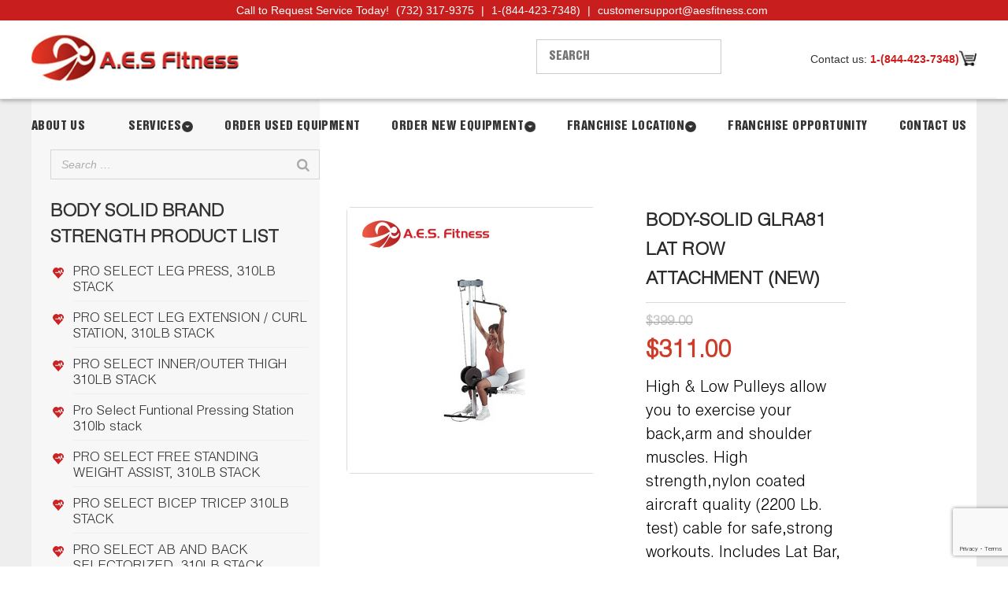

--- FILE ---
content_type: text/html; charset=UTF-8
request_url: https://aesfitness.com/product/body-solid-glra81-lat-row-attachment-new
body_size: 25839
content:
<!DOCTYPE html>
<!--[if IE 8]>
<html id="ie8" lang="en">
<![endif]-->
<!--[if !(IE 8) ]><!-->
<html lang="en">
<!--<![endif]-->
<head>
<meta charset='UTF-8' />    
<title>Body-Solid GLRA81 Lat Row Attachment (New) - A.E.S. FitnessA.E.S. Fitness</title>
<meta name="viewport" content="width=device-width, initial-scale=1, maximum-scale=1">
<link rel="stylesheet" type="text/css" media="all" href="https://aesfitness.com/wp-content/themes/aesfitness_v2/style.css" />
<link rel="pingback" href="https://aesfitness.com/xmlrpc.php" />
<link rel="stylesheet" href="https://aesfitness.com/wp-content/themes/aesfitness_v2/responsive.css">
<meta name="google-site-verification" content="TvUv9jodKeu2GHHeM8EWb5Sf5-mEnuwVKW8ysty3-3U" />

<meta name='robots' content='index, follow, max-image-preview:large, max-snippet:-1, max-video-preview:-1' />
	<style>img:is([sizes="auto" i], [sizes^="auto," i]) { contain-intrinsic-size: 3000px 1500px }</style>
	
	<!-- This site is optimized with the Yoast SEO plugin v24.5 - https://yoast.com/wordpress/plugins/seo/ -->
	<link rel="canonical" href="https://aesfitness.com/product/body-solid-glra81-lat-row-attachment-new" />
	<meta property="og:locale" content="en_US" />
	<meta property="og:type" content="article" />
	<meta property="og:title" content="Body-Solid GLRA81 Lat Row Attachment (New) - A.E.S. Fitness" />
	<meta property="og:description" content="High &amp; Low Pulleys allow you to exercise your back,arm and shoulder muscles. High strength,nylon coated aircraft quality (2200 Lb. test) cable for safe,strong workouts. Includes Lat Bar, Low Row Bar and two cables. 83&quot; high attached to bench. For use with GDIB46L and GFID71 benches only." />
	<meta property="og:url" content="https://aesfitness.com/product/body-solid-glra81-lat-row-attachment-new" />
	<meta property="og:site_name" content="A.E.S. Fitness" />
	<meta property="article:modified_time" content="2021-05-20T17:30:59+00:00" />
	<meta property="og:image" content="https://aesfitness.com/new-site/2020/05/bsldGLRA81-2T-1.jpg" />
	<meta property="og:image:width" content="600" />
	<meta property="og:image:height" content="600" />
	<meta property="og:image:type" content="image/jpeg" />
	<script type="application/ld+json" class="yoast-schema-graph">{"@context":"https://schema.org","@graph":[{"@type":"WebPage","@id":"https://aesfitness.com/product/body-solid-glra81-lat-row-attachment-new","url":"https://aesfitness.com/product/body-solid-glra81-lat-row-attachment-new","name":"Body-Solid GLRA81 Lat Row Attachment (New) - A.E.S. Fitness","isPartOf":{"@id":"https://aesfitness.com/#website"},"primaryImageOfPage":{"@id":"https://aesfitness.com/product/body-solid-glra81-lat-row-attachment-new#primaryimage"},"image":{"@id":"https://aesfitness.com/product/body-solid-glra81-lat-row-attachment-new#primaryimage"},"thumbnailUrl":"https://aesfitness.com/new-site/2020/05/bsldGLRA81-2T-1.jpg","datePublished":"2020-05-29T02:53:54+00:00","dateModified":"2021-05-20T17:30:59+00:00","breadcrumb":{"@id":"https://aesfitness.com/product/body-solid-glra81-lat-row-attachment-new#breadcrumb"},"inLanguage":"en","potentialAction":[{"@type":"ReadAction","target":["https://aesfitness.com/product/body-solid-glra81-lat-row-attachment-new"]}]},{"@type":"ImageObject","inLanguage":"en","@id":"https://aesfitness.com/product/body-solid-glra81-lat-row-attachment-new#primaryimage","url":"https://aesfitness.com/new-site/2020/05/bsldGLRA81-2T-1.jpg","contentUrl":"https://aesfitness.com/new-site/2020/05/bsldGLRA81-2T-1.jpg","width":600,"height":600},{"@type":"BreadcrumbList","@id":"https://aesfitness.com/product/body-solid-glra81-lat-row-attachment-new#breadcrumb","itemListElement":[{"@type":"ListItem","position":1,"name":"Home","item":"https://aesfitness.com/"},{"@type":"ListItem","position":2,"name":"Shop","item":"https://aesfitness.com/shop"},{"@type":"ListItem","position":3,"name":"Body-Solid GLRA81 Lat Row Attachment (New)"}]},{"@type":"WebSite","@id":"https://aesfitness.com/#website","url":"https://aesfitness.com/","name":"A.E.S. Fitness","description":"Just another WordPress site","potentialAction":[{"@type":"SearchAction","target":{"@type":"EntryPoint","urlTemplate":"https://aesfitness.com/?s={search_term_string}"},"query-input":{"@type":"PropertyValueSpecification","valueRequired":true,"valueName":"search_term_string"}}],"inLanguage":"en"}]}</script>
	<!-- / Yoast SEO plugin. -->


<link rel='dns-prefetch' href='//www.googletagmanager.com' />
<link rel='dns-prefetch' href='//cdn.jsdelivr.net' />
<link rel="alternate" type="application/rss+xml" title="A.E.S. Fitness &raquo; Body-Solid GLRA81 Lat Row Attachment (New) Comments Feed" href="https://aesfitness.com/product/body-solid-glra81-lat-row-attachment-new/feed" />
<script type="text/javascript">
/* <![CDATA[ */
window._wpemojiSettings = {"baseUrl":"https:\/\/s.w.org\/images\/core\/emoji\/15.0.3\/72x72\/","ext":".png","svgUrl":"https:\/\/s.w.org\/images\/core\/emoji\/15.0.3\/svg\/","svgExt":".svg","source":{"concatemoji":"https:\/\/aesfitness.com\/wp-includes\/js\/wp-emoji-release.min.js?ver=6.7.4"}};
/*! This file is auto-generated */
!function(i,n){var o,s,e;function c(e){try{var t={supportTests:e,timestamp:(new Date).valueOf()};sessionStorage.setItem(o,JSON.stringify(t))}catch(e){}}function p(e,t,n){e.clearRect(0,0,e.canvas.width,e.canvas.height),e.fillText(t,0,0);var t=new Uint32Array(e.getImageData(0,0,e.canvas.width,e.canvas.height).data),r=(e.clearRect(0,0,e.canvas.width,e.canvas.height),e.fillText(n,0,0),new Uint32Array(e.getImageData(0,0,e.canvas.width,e.canvas.height).data));return t.every(function(e,t){return e===r[t]})}function u(e,t,n){switch(t){case"flag":return n(e,"\ud83c\udff3\ufe0f\u200d\u26a7\ufe0f","\ud83c\udff3\ufe0f\u200b\u26a7\ufe0f")?!1:!n(e,"\ud83c\uddfa\ud83c\uddf3","\ud83c\uddfa\u200b\ud83c\uddf3")&&!n(e,"\ud83c\udff4\udb40\udc67\udb40\udc62\udb40\udc65\udb40\udc6e\udb40\udc67\udb40\udc7f","\ud83c\udff4\u200b\udb40\udc67\u200b\udb40\udc62\u200b\udb40\udc65\u200b\udb40\udc6e\u200b\udb40\udc67\u200b\udb40\udc7f");case"emoji":return!n(e,"\ud83d\udc26\u200d\u2b1b","\ud83d\udc26\u200b\u2b1b")}return!1}function f(e,t,n){var r="undefined"!=typeof WorkerGlobalScope&&self instanceof WorkerGlobalScope?new OffscreenCanvas(300,150):i.createElement("canvas"),a=r.getContext("2d",{willReadFrequently:!0}),o=(a.textBaseline="top",a.font="600 32px Arial",{});return e.forEach(function(e){o[e]=t(a,e,n)}),o}function t(e){var t=i.createElement("script");t.src=e,t.defer=!0,i.head.appendChild(t)}"undefined"!=typeof Promise&&(o="wpEmojiSettingsSupports",s=["flag","emoji"],n.supports={everything:!0,everythingExceptFlag:!0},e=new Promise(function(e){i.addEventListener("DOMContentLoaded",e,{once:!0})}),new Promise(function(t){var n=function(){try{var e=JSON.parse(sessionStorage.getItem(o));if("object"==typeof e&&"number"==typeof e.timestamp&&(new Date).valueOf()<e.timestamp+604800&&"object"==typeof e.supportTests)return e.supportTests}catch(e){}return null}();if(!n){if("undefined"!=typeof Worker&&"undefined"!=typeof OffscreenCanvas&&"undefined"!=typeof URL&&URL.createObjectURL&&"undefined"!=typeof Blob)try{var e="postMessage("+f.toString()+"("+[JSON.stringify(s),u.toString(),p.toString()].join(",")+"));",r=new Blob([e],{type:"text/javascript"}),a=new Worker(URL.createObjectURL(r),{name:"wpTestEmojiSupports"});return void(a.onmessage=function(e){c(n=e.data),a.terminate(),t(n)})}catch(e){}c(n=f(s,u,p))}t(n)}).then(function(e){for(var t in e)n.supports[t]=e[t],n.supports.everything=n.supports.everything&&n.supports[t],"flag"!==t&&(n.supports.everythingExceptFlag=n.supports.everythingExceptFlag&&n.supports[t]);n.supports.everythingExceptFlag=n.supports.everythingExceptFlag&&!n.supports.flag,n.DOMReady=!1,n.readyCallback=function(){n.DOMReady=!0}}).then(function(){return e}).then(function(){var e;n.supports.everything||(n.readyCallback(),(e=n.source||{}).concatemoji?t(e.concatemoji):e.wpemoji&&e.twemoji&&(t(e.twemoji),t(e.wpemoji)))}))}((window,document),window._wpemojiSettings);
/* ]]> */
</script>
<link rel='stylesheet' id='grw_css-css' href='https://aesfitness.com/wp-content/plugins/google-reviews-business/static/css/google-review.css?ver=6.7.4' type='text/css' media='all' />
<style id='wp-emoji-styles-inline-css' type='text/css'>

	img.wp-smiley, img.emoji {
		display: inline !important;
		border: none !important;
		box-shadow: none !important;
		height: 1em !important;
		width: 1em !important;
		margin: 0 0.07em !important;
		vertical-align: -0.1em !important;
		background: none !important;
		padding: 0 !important;
	}
</style>
<link rel='stylesheet' id='wp-block-library-css' href='https://aesfitness.com/wp-includes/css/dist/block-library/style.min.css?ver=6.7.4' type='text/css' media='all' />
<style id='classic-theme-styles-inline-css' type='text/css'>
/*! This file is auto-generated */
.wp-block-button__link{color:#fff;background-color:#32373c;border-radius:9999px;box-shadow:none;text-decoration:none;padding:calc(.667em + 2px) calc(1.333em + 2px);font-size:1.125em}.wp-block-file__button{background:#32373c;color:#fff;text-decoration:none}
</style>
<style id='global-styles-inline-css' type='text/css'>
:root{--wp--preset--aspect-ratio--square: 1;--wp--preset--aspect-ratio--4-3: 4/3;--wp--preset--aspect-ratio--3-4: 3/4;--wp--preset--aspect-ratio--3-2: 3/2;--wp--preset--aspect-ratio--2-3: 2/3;--wp--preset--aspect-ratio--16-9: 16/9;--wp--preset--aspect-ratio--9-16: 9/16;--wp--preset--color--black: #000000;--wp--preset--color--cyan-bluish-gray: #abb8c3;--wp--preset--color--white: #ffffff;--wp--preset--color--pale-pink: #f78da7;--wp--preset--color--vivid-red: #cf2e2e;--wp--preset--color--luminous-vivid-orange: #ff6900;--wp--preset--color--luminous-vivid-amber: #fcb900;--wp--preset--color--light-green-cyan: #7bdcb5;--wp--preset--color--vivid-green-cyan: #00d084;--wp--preset--color--pale-cyan-blue: #8ed1fc;--wp--preset--color--vivid-cyan-blue: #0693e3;--wp--preset--color--vivid-purple: #9b51e0;--wp--preset--gradient--vivid-cyan-blue-to-vivid-purple: linear-gradient(135deg,rgba(6,147,227,1) 0%,rgb(155,81,224) 100%);--wp--preset--gradient--light-green-cyan-to-vivid-green-cyan: linear-gradient(135deg,rgb(122,220,180) 0%,rgb(0,208,130) 100%);--wp--preset--gradient--luminous-vivid-amber-to-luminous-vivid-orange: linear-gradient(135deg,rgba(252,185,0,1) 0%,rgba(255,105,0,1) 100%);--wp--preset--gradient--luminous-vivid-orange-to-vivid-red: linear-gradient(135deg,rgba(255,105,0,1) 0%,rgb(207,46,46) 100%);--wp--preset--gradient--very-light-gray-to-cyan-bluish-gray: linear-gradient(135deg,rgb(238,238,238) 0%,rgb(169,184,195) 100%);--wp--preset--gradient--cool-to-warm-spectrum: linear-gradient(135deg,rgb(74,234,220) 0%,rgb(151,120,209) 20%,rgb(207,42,186) 40%,rgb(238,44,130) 60%,rgb(251,105,98) 80%,rgb(254,248,76) 100%);--wp--preset--gradient--blush-light-purple: linear-gradient(135deg,rgb(255,206,236) 0%,rgb(152,150,240) 100%);--wp--preset--gradient--blush-bordeaux: linear-gradient(135deg,rgb(254,205,165) 0%,rgb(254,45,45) 50%,rgb(107,0,62) 100%);--wp--preset--gradient--luminous-dusk: linear-gradient(135deg,rgb(255,203,112) 0%,rgb(199,81,192) 50%,rgb(65,88,208) 100%);--wp--preset--gradient--pale-ocean: linear-gradient(135deg,rgb(255,245,203) 0%,rgb(182,227,212) 50%,rgb(51,167,181) 100%);--wp--preset--gradient--electric-grass: linear-gradient(135deg,rgb(202,248,128) 0%,rgb(113,206,126) 100%);--wp--preset--gradient--midnight: linear-gradient(135deg,rgb(2,3,129) 0%,rgb(40,116,252) 100%);--wp--preset--font-size--small: 13px;--wp--preset--font-size--medium: 20px;--wp--preset--font-size--large: 36px;--wp--preset--font-size--x-large: 42px;--wp--preset--spacing--20: 0.44rem;--wp--preset--spacing--30: 0.67rem;--wp--preset--spacing--40: 1rem;--wp--preset--spacing--50: 1.5rem;--wp--preset--spacing--60: 2.25rem;--wp--preset--spacing--70: 3.38rem;--wp--preset--spacing--80: 5.06rem;--wp--preset--shadow--natural: 6px 6px 9px rgba(0, 0, 0, 0.2);--wp--preset--shadow--deep: 12px 12px 50px rgba(0, 0, 0, 0.4);--wp--preset--shadow--sharp: 6px 6px 0px rgba(0, 0, 0, 0.2);--wp--preset--shadow--outlined: 6px 6px 0px -3px rgba(255, 255, 255, 1), 6px 6px rgba(0, 0, 0, 1);--wp--preset--shadow--crisp: 6px 6px 0px rgba(0, 0, 0, 1);}:where(.is-layout-flex){gap: 0.5em;}:where(.is-layout-grid){gap: 0.5em;}body .is-layout-flex{display: flex;}.is-layout-flex{flex-wrap: wrap;align-items: center;}.is-layout-flex > :is(*, div){margin: 0;}body .is-layout-grid{display: grid;}.is-layout-grid > :is(*, div){margin: 0;}:where(.wp-block-columns.is-layout-flex){gap: 2em;}:where(.wp-block-columns.is-layout-grid){gap: 2em;}:where(.wp-block-post-template.is-layout-flex){gap: 1.25em;}:where(.wp-block-post-template.is-layout-grid){gap: 1.25em;}.has-black-color{color: var(--wp--preset--color--black) !important;}.has-cyan-bluish-gray-color{color: var(--wp--preset--color--cyan-bluish-gray) !important;}.has-white-color{color: var(--wp--preset--color--white) !important;}.has-pale-pink-color{color: var(--wp--preset--color--pale-pink) !important;}.has-vivid-red-color{color: var(--wp--preset--color--vivid-red) !important;}.has-luminous-vivid-orange-color{color: var(--wp--preset--color--luminous-vivid-orange) !important;}.has-luminous-vivid-amber-color{color: var(--wp--preset--color--luminous-vivid-amber) !important;}.has-light-green-cyan-color{color: var(--wp--preset--color--light-green-cyan) !important;}.has-vivid-green-cyan-color{color: var(--wp--preset--color--vivid-green-cyan) !important;}.has-pale-cyan-blue-color{color: var(--wp--preset--color--pale-cyan-blue) !important;}.has-vivid-cyan-blue-color{color: var(--wp--preset--color--vivid-cyan-blue) !important;}.has-vivid-purple-color{color: var(--wp--preset--color--vivid-purple) !important;}.has-black-background-color{background-color: var(--wp--preset--color--black) !important;}.has-cyan-bluish-gray-background-color{background-color: var(--wp--preset--color--cyan-bluish-gray) !important;}.has-white-background-color{background-color: var(--wp--preset--color--white) !important;}.has-pale-pink-background-color{background-color: var(--wp--preset--color--pale-pink) !important;}.has-vivid-red-background-color{background-color: var(--wp--preset--color--vivid-red) !important;}.has-luminous-vivid-orange-background-color{background-color: var(--wp--preset--color--luminous-vivid-orange) !important;}.has-luminous-vivid-amber-background-color{background-color: var(--wp--preset--color--luminous-vivid-amber) !important;}.has-light-green-cyan-background-color{background-color: var(--wp--preset--color--light-green-cyan) !important;}.has-vivid-green-cyan-background-color{background-color: var(--wp--preset--color--vivid-green-cyan) !important;}.has-pale-cyan-blue-background-color{background-color: var(--wp--preset--color--pale-cyan-blue) !important;}.has-vivid-cyan-blue-background-color{background-color: var(--wp--preset--color--vivid-cyan-blue) !important;}.has-vivid-purple-background-color{background-color: var(--wp--preset--color--vivid-purple) !important;}.has-black-border-color{border-color: var(--wp--preset--color--black) !important;}.has-cyan-bluish-gray-border-color{border-color: var(--wp--preset--color--cyan-bluish-gray) !important;}.has-white-border-color{border-color: var(--wp--preset--color--white) !important;}.has-pale-pink-border-color{border-color: var(--wp--preset--color--pale-pink) !important;}.has-vivid-red-border-color{border-color: var(--wp--preset--color--vivid-red) !important;}.has-luminous-vivid-orange-border-color{border-color: var(--wp--preset--color--luminous-vivid-orange) !important;}.has-luminous-vivid-amber-border-color{border-color: var(--wp--preset--color--luminous-vivid-amber) !important;}.has-light-green-cyan-border-color{border-color: var(--wp--preset--color--light-green-cyan) !important;}.has-vivid-green-cyan-border-color{border-color: var(--wp--preset--color--vivid-green-cyan) !important;}.has-pale-cyan-blue-border-color{border-color: var(--wp--preset--color--pale-cyan-blue) !important;}.has-vivid-cyan-blue-border-color{border-color: var(--wp--preset--color--vivid-cyan-blue) !important;}.has-vivid-purple-border-color{border-color: var(--wp--preset--color--vivid-purple) !important;}.has-vivid-cyan-blue-to-vivid-purple-gradient-background{background: var(--wp--preset--gradient--vivid-cyan-blue-to-vivid-purple) !important;}.has-light-green-cyan-to-vivid-green-cyan-gradient-background{background: var(--wp--preset--gradient--light-green-cyan-to-vivid-green-cyan) !important;}.has-luminous-vivid-amber-to-luminous-vivid-orange-gradient-background{background: var(--wp--preset--gradient--luminous-vivid-amber-to-luminous-vivid-orange) !important;}.has-luminous-vivid-orange-to-vivid-red-gradient-background{background: var(--wp--preset--gradient--luminous-vivid-orange-to-vivid-red) !important;}.has-very-light-gray-to-cyan-bluish-gray-gradient-background{background: var(--wp--preset--gradient--very-light-gray-to-cyan-bluish-gray) !important;}.has-cool-to-warm-spectrum-gradient-background{background: var(--wp--preset--gradient--cool-to-warm-spectrum) !important;}.has-blush-light-purple-gradient-background{background: var(--wp--preset--gradient--blush-light-purple) !important;}.has-blush-bordeaux-gradient-background{background: var(--wp--preset--gradient--blush-bordeaux) !important;}.has-luminous-dusk-gradient-background{background: var(--wp--preset--gradient--luminous-dusk) !important;}.has-pale-ocean-gradient-background{background: var(--wp--preset--gradient--pale-ocean) !important;}.has-electric-grass-gradient-background{background: var(--wp--preset--gradient--electric-grass) !important;}.has-midnight-gradient-background{background: var(--wp--preset--gradient--midnight) !important;}.has-small-font-size{font-size: var(--wp--preset--font-size--small) !important;}.has-medium-font-size{font-size: var(--wp--preset--font-size--medium) !important;}.has-large-font-size{font-size: var(--wp--preset--font-size--large) !important;}.has-x-large-font-size{font-size: var(--wp--preset--font-size--x-large) !important;}
:where(.wp-block-post-template.is-layout-flex){gap: 1.25em;}:where(.wp-block-post-template.is-layout-grid){gap: 1.25em;}
:where(.wp-block-columns.is-layout-flex){gap: 2em;}:where(.wp-block-columns.is-layout-grid){gap: 2em;}
:root :where(.wp-block-pullquote){font-size: 1.5em;line-height: 1.6;}
</style>
<link rel='stylesheet' id='contact-form-7-css' href='https://aesfitness.com/wp-content/plugins/contact-form-7/includes/css/styles.css?ver=6.0.4' type='text/css' media='all' />
<link rel='stylesheet' id='smart-search-css' href='https://aesfitness.com/wp-content/plugins/smart-woocommerce-search/assets/dist/css/general.css?ver=2.12.0' type='text/css' media='all' />
<style id='smart-search-inline-css' type='text/css'>
.ysm-search-widget-1 .search-field[type="search"]{border-width:1px;}.ysm-search-widget-1 .smart-search-suggestions .smart-search-post-icon{width:50px;}.widget_search .smart-search-suggestions .smart-search-post-icon{width:50px;}.wp-block-search.sws-search-block-default .smart-search-suggestions .smart-search-post-icon{width:50px;}
</style>
<link rel='stylesheet' id='woocommerce-layout-css' href='https://aesfitness.com/wp-content/plugins/woocommerce/assets/css/woocommerce-layout.css?ver=8.8.2' type='text/css' media='all' />
<link rel='stylesheet' id='woocommerce-smallscreen-css' href='https://aesfitness.com/wp-content/plugins/woocommerce/assets/css/woocommerce-smallscreen.css?ver=8.8.2' type='text/css' media='only screen and (max-width: 768px)' />
<link rel='stylesheet' id='woocommerce-general-css' href='https://aesfitness.com/wp-content/plugins/woocommerce/assets/css/woocommerce.css?ver=8.8.2' type='text/css' media='all' />
<style id='woocommerce-inline-inline-css' type='text/css'>
.woocommerce form .form-row .required { visibility: visible; }
</style>
<link rel='stylesheet' id='wpcf7-redirect-script-frontend-css' href='https://aesfitness.com/wp-content/plugins/wpcf7-redirect/build/css/wpcf7-redirect-frontend.min.css?ver=1.1' type='text/css' media='all' />
<link rel='stylesheet' id='aws-style-css' href='https://aesfitness.com/wp-content/plugins/advanced-woo-search/assets/css/common.min.css?ver=3.05' type='text/css' media='all' />
<link rel='stylesheet' id='grw-public-main-css-css' href='https://aesfitness.com/wp-content/plugins/widget-google-reviews/assets/css/public-main.css?ver=6.6.1' type='text/css' media='all' />
<link rel='stylesheet' id='ywctm-frontend-css' href='https://aesfitness.com/wp-content/plugins/yith-woocommerce-catalog-mode/assets/css/frontend.min.css?ver=2.43.0' type='text/css' media='all' />
<style id='ywctm-frontend-inline-css' type='text/css'>
form.cart button.single_add_to_cart_button, .ppc-button-wrapper, .wc-ppcp-paylater-msg__container, form.cart .quantity{display: none !important}
</style>
<link rel='stylesheet' id='swiper-css' href='https://cdn.jsdelivr.net/npm/swiper@11/swiper-bundle.min.css?ver=11' type='text/css' media='all' />
<script type="text/javascript" id="woocommerce-google-analytics-integration-gtag-js-after">
/* <![CDATA[ */
/* Google Analytics for WooCommerce (gtag.js) */
					window.dataLayer = window.dataLayer || [];
					function gtag(){dataLayer.push(arguments);}
					// Set up default consent state.
					for ( const mode of [{"analytics_storage":"denied","ad_storage":"denied","ad_user_data":"denied","ad_personalization":"denied","region":["AT","BE","BG","HR","CY","CZ","DK","EE","FI","FR","DE","GR","HU","IS","IE","IT","LV","LI","LT","LU","MT","NL","NO","PL","PT","RO","SK","SI","ES","SE","GB","CH"]}] || [] ) {
						gtag( "consent", "default", { "wait_for_update": 500, ...mode } );
					}
					gtag("js", new Date());
					gtag("set", "developer_id.dOGY3NW", true);
					gtag("config", "UA-53195344-1", {"track_404":true,"allow_google_signals":false,"logged_in":false,"linker":{"domains":[],"allow_incoming":false},"custom_map":{"dimension1":"logged_in"}});
/* ]]> */
</script>
<script type="text/javascript" src="https://aesfitness.com/wp-content/plugins/google-reviews-business/static/js/wpac-time.js?ver=6.7.4" id="wpac_time_js-js"></script>
<script type="text/javascript" src="https://aesfitness.com/wp-includes/js/jquery/jquery.min.js?ver=3.7.1" id="jquery-core-js"></script>
<script type="text/javascript" src="https://aesfitness.com/wp-includes/js/jquery/jquery-migrate.min.js?ver=3.4.1" id="jquery-migrate-js"></script>
<script type="text/javascript" src="https://aesfitness.com/wp-content/plugins/woocommerce/assets/js/jquery-blockui/jquery.blockUI.min.js?ver=2.7.0-wc.8.8.2" id="jquery-blockui-js" defer="defer" data-wp-strategy="defer"></script>
<script type="text/javascript" id="wc-add-to-cart-js-extra">
/* <![CDATA[ */
var wc_add_to_cart_params = {"ajax_url":"\/wp-admin\/admin-ajax.php","wc_ajax_url":"\/?wc-ajax=%%endpoint%%","i18n_view_cart":"View cart","cart_url":"https:\/\/aesfitness.com\/cart","is_cart":"","cart_redirect_after_add":"no"};
/* ]]> */
</script>
<script type="text/javascript" src="https://aesfitness.com/wp-content/plugins/woocommerce/assets/js/frontend/add-to-cart.min.js?ver=8.8.2" id="wc-add-to-cart-js" defer="defer" data-wp-strategy="defer"></script>
<script type="text/javascript" id="wc-single-product-js-extra">
/* <![CDATA[ */
var wc_single_product_params = {"i18n_required_rating_text":"Please select a rating","review_rating_required":"yes","flexslider":{"rtl":false,"animation":"slide","smoothHeight":true,"directionNav":false,"controlNav":"thumbnails","slideshow":false,"animationSpeed":500,"animationLoop":false,"allowOneSlide":false},"zoom_enabled":"","zoom_options":[],"photoswipe_enabled":"","photoswipe_options":{"shareEl":false,"closeOnScroll":false,"history":false,"hideAnimationDuration":0,"showAnimationDuration":0},"flexslider_enabled":""};
/* ]]> */
</script>
<script type="text/javascript" src="https://aesfitness.com/wp-content/plugins/woocommerce/assets/js/frontend/single-product.min.js?ver=8.8.2" id="wc-single-product-js" defer="defer" data-wp-strategy="defer"></script>
<script type="text/javascript" src="https://aesfitness.com/wp-content/plugins/woocommerce/assets/js/js-cookie/js.cookie.min.js?ver=2.1.4-wc.8.8.2" id="js-cookie-js" defer="defer" data-wp-strategy="defer"></script>
<script type="text/javascript" id="woocommerce-js-extra">
/* <![CDATA[ */
var woocommerce_params = {"ajax_url":"\/wp-admin\/admin-ajax.php","wc_ajax_url":"\/?wc-ajax=%%endpoint%%"};
/* ]]> */
</script>
<script type="text/javascript" src="https://aesfitness.com/wp-content/plugins/woocommerce/assets/js/frontend/woocommerce.min.js?ver=8.8.2" id="woocommerce-js" defer="defer" data-wp-strategy="defer"></script>
<script type="text/javascript" defer="defer" src="https://aesfitness.com/wp-content/plugins/widget-google-reviews/assets/js/public-main.js?ver=6.6.1" id="grw-public-main-js-js"></script>
<link rel="https://api.w.org/" href="https://aesfitness.com/wp-json/" /><link rel="alternate" title="JSON" type="application/json" href="https://aesfitness.com/wp-json/wp/v2/product/4356" /><link rel="EditURI" type="application/rsd+xml" title="RSD" href="https://aesfitness.com/xmlrpc.php?rsd" />
<link rel='shortlink' href='https://aesfitness.com/?p=4356' />
<link rel="alternate" title="oEmbed (JSON)" type="application/json+oembed" href="https://aesfitness.com/wp-json/oembed/1.0/embed?url=https%3A%2F%2Faesfitness.com%2Fproduct%2Fbody-solid-glra81-lat-row-attachment-new" />
<link rel="alternate" title="oEmbed (XML)" type="text/xml+oembed" href="https://aesfitness.com/wp-json/oembed/1.0/embed?url=https%3A%2F%2Faesfitness.com%2Fproduct%2Fbody-solid-glra81-lat-row-attachment-new&#038;format=xml" />
<script type='text/javascript' data-cfasync='false'>var _mmunch = {'front': false, 'page': false, 'post': false, 'category': false, 'author': false, 'search': false, 'attachment': false, 'tag': false};_mmunch['post'] = true; _mmunch['postData'] = {"ID":4356,"post_name":"body-solid-glra81-lat-row-attachment-new","post_title":"Body-Solid GLRA81 Lat Row Attachment (New)","post_type":"product","post_author":"6","post_status":"publish"}; _mmunch['postCategories'] = []; _mmunch['postTags'] = false; _mmunch['postAuthor'] = {"name":"AESFitness","ID":6};</script><script data-cfasync="false" src="//a.mailmunch.co/app/v1/site.js" id="mailmunch-script" data-plugin="cc_mm" data-mailmunch-site-id="380007" async></script><meta name="ti-site-data" content="[base64]" />	<noscript><style>.woocommerce-product-gallery{ opacity: 1 !important; }</style></noscript>
	<link rel="icon" href="https://aesfitness.com/new-site/2021/06/cropped-aesfitness-logo-32x32.jpg" sizes="32x32" />
<link rel="icon" href="https://aesfitness.com/new-site/2021/06/cropped-aesfitness-logo-192x192.jpg" sizes="192x192" />
<link rel="apple-touch-icon" href="https://aesfitness.com/new-site/2021/06/cropped-aesfitness-logo-180x180.jpg" />
<meta name="msapplication-TileImage" content="https://aesfitness.com/new-site/2021/06/cropped-aesfitness-logo-270x270.jpg" />
		<style type="text/css" id="wp-custom-css">
			#site-navigation ul li:nth-child(1), #site-navigation ul li:nth-child(2), #site-navigation ul li:nth-child(4),
#site-navigation ul li:nth-child(5){
    padding-right: 15px;
    background: url(https://aesfitness.com/new-site/2017/12/dd-btn.png) no-repeat right;
}
#site-navigation ul li:nth-child(3), #site-navigation ul li:nth-child(6) {
    padding-right: 0px !important;
    background: none !important;
}
.product .article-wrapper .post-date {
    height: auto !important;
    position: unset !important;
    width: auto !important;
	  display:none;
}
#menu-item-3570 a {
    cursor: default;
}
#menu-item-3570 ul li a {
    cursor: pointer;
}
.related.products {
    display: none;
}
#site-navigation ul li {
    margin-left: 40px;
}
.menu-item-4432 .sub-menu .menu-item-4433 {
		padding-right: 0px !important;
    background: none !important;
}
#site-navigation ul li:first-child {
    padding-right: 15px;
    background: url(https://aesfitness.com/new-site/2017/12/dd-btn.png) no-repeat right;
    background: none !important;
}
ul.sub-menu li a {
    padding-left: 5px !important;
}
.city {
    text-align: center;
}
.aws-container {
    width: 47% !important;
}
.searchbox span {
    line-height: 33px !important;
}
#header-contact {
    font-size: 16px !important;
}
.page-id-13 div#areas-we-serve {
    margin: 0 auto !important;
}
.wp-gr.wpac {
    display: none !important;
}

@media (max-width: 768px) {
    #header-contact .contact-text {
        display: block; /* Ensures proper stacking */
        text-align: center; /* Optional: Align text to the center */
    }

    #header-contact .contact-text span {
        display: block; /* Move the first line to its own row */
        margin-bottom: 5px; /* Optional: Adds some spacing */
    }

    #header-contact .contact-text a,
    #header-contact .contact-text strong {
        display: inline-block; /* Keeps links inline but on a separate row */
        margin: 0 5px;
    }
	#social-icons ul li a img {
   
    width: 40px;
}
}
/* --- Collapsible Wrapper --- */
.product-collapsible-wrap {
  margin-top: 25px;
  border-top: 1px solid #e3e3e3;
  font-family: inherit;
}

/* --- Collapsible Item --- */
.collapsible-item {
  border-bottom: 1px solid #e3e3e3;
}

/* --- Button --- */
.collapsible-trigger {
  width: 100%;
  display: flex;
  justify-content: space-between;
  align-items: center;
  background: none;
  border: none;
  font-size: 17px;
  font-weight: 600;
  padding: 16px 0;
  cursor: pointer;
  color: #111;
  transition: color 0.3s ease;
}

.collapsible-trigger:hover {
  color: #00695c; /* optional accent */
}

/* --- Arrow rotation --- */
.collapsible-trigger .arrow {
  transition: transform 0.3s ease;
  font-size: 16px;
}

.collapsible-item.active .arrow {
  transform: rotate(90deg); /* rotate ▶ to ▼ */
}

/* --- Content --- */
.collapsible-content {
  display: none;
  padding: 0 0 18px 0;
  color: #555;
  line-height: 1.6;
  animation: fadeIn 0.3s ease;
}

.collapsible-item.active .collapsible-content {
  display: block;
}

@keyframes fadeIn {
  from { opacity: 0; transform: translateY(-5px); }
  to { opacity: 1; transform: translateY(0); }
}


/* ===== AES Modern Header ===== */
.aes-modern-header {
  font-family: "Poppins", sans-serif;
  box-shadow: 0 1px 3px rgba(0,0,0,0.05);
}

/* 🔴 Top Bar */
.aes-topbar {
  background: #c81e1e;
  color: #fff;
  text-align: center;
  font-size: 14px;
  padding: 6px 10px;
}
.aes-topbar a {
  color: #fff;
  font-weight: 500;
  text-decoration: none;
  margin: 0 5px;
}
.aes-topbar a:hover {
  text-decoration: underline;
}

/* ⚪ Header Row */
.aes-header-row {
  display: flex;
  justify-content: space-between;
  align-items: center;
  padding: 15px 25px;
  background: #fff;
  border-bottom: 1px solid #eee;
}

/* Logo */
.aes-logo img {
  max-height: 65px;
  width: auto;
  transition: transform 0.3s ease;
}
.aes-logo img:hover {
  transform: scale(1.05);
}

/* Search */
.aes-search {
  flex: 1;
  max-width: 500px;
  margin: 0 30px;
}
.aes-search input[type="search"] {
  width: 100%;
  padding: 10px 15px;
  border-radius: 6px;
  border: 1px solid #ccc;
  font-size: 15px;
  transition: all 0.3s;
}
.aes-search input[type="search"]:focus {
  border-color: #c81e1e;
  outline: none;
  box-shadow: 0 0 0 2px rgba(200,30,30,0.2);
}

/* Right Section */
.aes-right {
  display: flex;
  align-items: center;
  gap: 25px;
}
.aes-contact p {
  margin: 0;
  font-size: 14px;
  color: #333;
}
.aes-contact a {
  color: #c81e1e;
  text-decoration: none;
  font-weight: 600;
}
.aes-cart {
  font-size: 15px;
  font-weight: 600;
  display: flex;
  align-items: center;
  gap: 8px;
}
.aes-cart img {
  width: 22px;
  height: auto;
}

/* 🧭 Navigation */
.aes-navigation {
  background: #fff;
  border-top: 1px solid #eee;
  text-align: center;
}

.aes-navigation .menu a {
  font-weight: 600;
  color: #222;
  text-transform: uppercase;
  font-size: 14px;
  letter-spacing: 0.4px;
  transition: color 0.3s ease;
}
.aes-navigation .menu a:hover {
  color: #c81e1e;
}

/* ===== MOBILE HEADER ===== */
@media (max-width: 991px) {

  .aes-modern-header .aes-header-row,
  .aes-modern-header .aes-navigation {
    display: none; /* hide desktop header */
  }

  .aes-mobile-header {
    background: #fff;
    border-bottom: 1px solid #eee;
    font-family: "Poppins", sans-serif;
  }

  .aes-mobile-topbar {
    background: #b91c1c;
    color: #fff;
    text-align: center;
    padding: 6px 0;
    font-size: 14px;
  }
  .aes-mobile-topbar a {
    color: #fff;
    text-decoration: none;
    font-weight: 500;
  }

  .aes-mobile-row {
    display: flex;
    justify-content: space-between;
    align-items: center;
    padding: 10px 15px;
  }

  /* Hamburger */
  .aes-mobile-menu-toggle {
    background: none;
    border: none;
    display: flex;
    flex-direction: column;
    justify-content: space-between;
    width: 25px;
    height: 18px;
    padding: 0;
    cursor: pointer;
  }
  .aes-mobile-menu-toggle span {
    display: block;
    height: 3px;
    width: 100%;
    background: #111;
    border-radius: 2px;
    transition: all 0.3s ease;
  }

  /* Logo */
  .aes-mobile-logo img {
    max-height: 55px;
    width: auto;
  }

  /* Icons */
  .aes-mobile-icons {
    display: flex;
    align-items: center;
    gap: 15px;
  }
  .aes-mobile-icons img {
    width: 22px;
    height: auto;
  }

  
  .aes-mobile-searchbar.active {
    display: block;
  }

  /* Menu */
  .aes-mobile-menu {
    display: none;
    background: #fff;
    border-top: 1px solid #eee;
    text-align: left;
    padding: 10px 15px;
  }
  .aes-mobile-menu.active {
    display: block;
  }
  .aes-mobile-menu .menu li {
    margin: 12px 0;
  }
  .aes-mobile-menu .menu a {
    color: #111;
    font-weight: 600;
    text-decoration: none;
  }
  .aes-mobile-menu .menu a:hover {
    color: #b91c1c;
  }
}
/* Hide mobile header on desktop */
@media (min-width: 992px) {
  .aes-mobile-header {
    display: none !important;
  }
}

/* Hide desktop header on mobile */
@media (max-width: 991px) {
  .aes-modern-header {
    display: none !important;
  }
}
/* ====== Collapsible Mobile Menu ====== */
.aes-mobile-menu .menu li {
  list-style: none;
  border-bottom: 1px solid #f1f1f1;
  position: relative;
}

.aes-mobile-menu .menu li a {
  display: flex;
  justify-content: space-between;
  align-items: center;
  padding: 12px 10px;
  font-weight: 600;
  font-size: 15px;
  color: #111;
  text-decoration: none;
  transition: background 0.2s ease;
}

.aes-mobile-menu .menu li a:hover {
  background: #f9f9f9;
  color: #b91c1c;
}

/* Add dropdown arrow for parent items */
.aes-mobile-menu .menu li.menu-item-has-children > a::after {
  content: "\25BC"; /* ▼ arrow */
  font-size: 12px;
  transition: transform 0.3s ease;
}

.aes-mobile-menu .menu li.menu-item-has-children.open > a::after {
  transform: rotate(180deg);
}

/* Submenu hidden by default */
.aes-mobile-menu .menu li ul.sub-menu {
  display: none;
  background: #fff;
  padding-left: 10px;
}

.aes-mobile-menu .menu li ul.sub-menu li a {
  font-weight: 500;
  font-size: 14px;
  padding: 10px 15px;
  color: #333;
}

/* When submenu is open */
.aes-mobile-menu .menu li.open > ul.sub-menu {
  display: block;
  animation: slideDown 0.3s ease;
}

@keyframes slideDown {
  from { opacity: 0; transform: translateY(-5px); }
  to { opacity: 1; transform: translateY(0); }
}
/* ---------- Nordstrom-style Mobile Search ---------- */
@media (max-width: 767px) {

  .aes-mobile-searchbar.always-visible {
    display: block !important;
    
   
  }

  .aes-mobile-searchbar.always-visible form.aws-search-form {
    width: 100%;
  }

  .aes-mobile-searchbar.always-visible .aws-wrapper {
    background: #fff !important;
    border-radius: 8px !important;
    padding: 10px 12px !important;
    display: flex;
    align-items: center;
    gap: 10px;
		
        border: 1px solid #8d8b8b3d;
  }

  .aes-mobile-searchbar.always-visible input[type="search"] {
    flex: 1;
    border: none !important;
    outline: none !important;
    background: transparent !important;
    font-size: 15px !important;
    color: #222 !important;
  }

  .aes-mobile-searchbar.always-visible label,
  .aes-mobile-searchbar.always-visible .aws-search-clear,
  .aes-mobile-searchbar.always-visible .aws-loader {
    display: none !important;
  }

  /* Optional: Add subtle shadow like Nordstrom */
  .aes-mobile-searchbar.always-visible .aws-wrapper {
    box-shadow: 0 1px 2px rgba(0,0,0,0.08);
  }
	.search-icon {
  display: flex;
  align-items: center;
  justify-content: center;
}
	.aws-container {
    width: 100% !important;
}
	#content .content-wrapper {
    padding: 20px 10px 20px 10px;
}
}
/* ---------- Footer Base ---------- */
#footer {
   color: #fff;
  padding: 60px 20px;
  font-family: "HelveticaNeue", sans-serif;
}

.footer-container {
  max-width: 1100px;
  margin: 0 auto;
}

.footer-brand {
  text-align: center;
  margin-bottom: 40px;
}

#footer-logo img {
  width: 160px;
}

.footer-franchise {
  display: block;
  color: #fff;
  font-size: 15px;
  text-decoration: none;
  text-transform: uppercase;
  margin-top: 12px;
  letter-spacing: 0.5px;
}

.footer-franchise:hover {
  color: #26b687;
}

/* ---------- Accordion Layout ---------- */
.footer-sections {
  margin-top: 40px;
}

.footer-section {
  border-top: 1px solid rgba(255, 255, 255, 0.2);
}

.footer-toggle {
  width: 100%;
  background: none;
  border: none;
  color: #fff;
  font-size: 18px;
  font-weight: 600;
  padding: 18px 10px;
  display: flex;
  justify-content: space-between;
  align-items: center;
  cursor: pointer;
}

.footer-links {
  list-style: none;
  padding: 0 15px 15px;
  margin: 0;
  display: none;
}

.footer-links li a {
  color: #e9e9e9;
  text-decoration: none;
  display: block;
  padding: 6px 0;
  font-size: 15px;
}

.footer-links li a:hover {
  color: #26b687;
}

/* ---------- Social ---------- */
.footer-social {
  text-align: center;
  margin-top: 40px;
}

.footer-social h4 {
  font-weight: 600;
  margin-bottom: 15px;
}

.social-icons a {
  color: #fff;
  margin: 0 10px;
  font-size: 22px;
  transition: color 0.3s;
}

.social-icons a:hover {
  color: #26b687;
}

/* ---------- Bottom ---------- */
.footer-bottom {
  text-align: center;
  font-size: 14px;
  color: #ddd;
  margin-top: 50px;
  line-height: 1.7;
}

.footer-bottom a {
  color: #26b687;
  text-decoration: none;
}

.footer-bottom a:hover {
  text-decoration: underline;
}

/* ---------- Accordion Active ---------- */
.footer-toggle.active + .footer-links {
  display: block;
}

/* ---------- Desktop Layout ---------- */
@media (min-width: 768px) {
  .footer-sections {
    display: grid;
    grid-template-columns: repeat(4, 1fr);
    gap: 30px;
  }
  .footer-toggle span {
    display: none;
  }
  .footer-links {
    display: block !important;
  }
}
		</style>
		
<!-- Global site tag (gtag.js) - Google Analytics -->
<script async src="https://www.googletagmanager.com/gtag/js?id=UA-53195344-1"></script>
<script>
  window.dataLayer = window.dataLayer || [];
  function gtag(){dataLayer.push(arguments);}
  gtag('js', new Date());

  gtag('config', 'UA-53195344-1');
</script>
<!-- Global site tag (gtag.js) - Google Ads: 1015610864 --> <script async src="https://www.googletagmanager.com/gtag/js?id=AW-1015610864"></script>
<script>
  gtag('config', 'AW-1015610864/ia9yCOq0sfgYEPD7o-QD', {
    'phone_conversion_number': '(732)317-9375'
  });
</script>
<script> window.dataLayer = window.dataLayer || []; function gtag(){dataLayer.push(arguments);} gtag('js', new Date()); gtag('config', 'AW-1015610864'); </script>
<script> gtag('config', 'AW-1015610864/tvn-COiay4oDEPD7o-QD', { 'phone_conversion_number': '1-844-4AESFIT' }); </script>
<meta name="google-site-verification" content="htnnJtzFg5QZWGrZ57cSo-FaTRLI5EWPkX-LacClQQg" /> 
	

	
</head>

<body data-rsssl=1 class="product-template-default single single-product postid-4356 theme-aesfitness_v2 woocommerce woocommerce-page woocommerce-no-js">

<div id="page">
<div id="masthead" class="aes-modern-header">

  <!-- 🔴 Top Bar -->
  <div class="aes-topbar">
    <p>Call to Request Service Today! 
      <a href="tel:7323179375">(732) 317-9375</a> | 
      <a href="tel:18444237348">1-(844-423-7348)</a> | 
      <a href="mailto:customersupport@aesfitness.com">customersupport@aesfitness.com</a>
    </p>
  </div>

  <!-- ⚪ Main Header -->
  <div class="aes-header-row container">
    <div class="aes-logo">
      <a href="https://aesfitness.com">
        <img src="https://aesfitness.com/new-site/2017/03/aesfitness-logo.jpg" alt="AES Fitness">
      </a>
    </div>

    <div class="aes-search">
      <div class="aws-container" data-url="/?wc-ajax=aws_action" data-siteurl="https://aesfitness.com" data-lang="" data-show-loader="true" data-show-more="false" data-show-page="false" data-ajax-search="true" data-show-clear="true" data-mobile-screen="false" data-use-analytics="false" data-min-chars="1" data-buttons-order="1" data-timeout="300" data-is-mobile="false" data-page-id="4356" data-tax="" ><form class="aws-search-form" action="https://aesfitness.com/" method="get" role="search" ><div class="aws-wrapper"><label class="aws-search-label" for="696f484c6a45b">Search</label><input type="search" name="s" id="696f484c6a45b" value="" class="aws-search-field" placeholder="Search" autocomplete="off" /><input type="hidden" name="post_type" value="product"><input type="hidden" name="type_aws" value="true"><div class="aws-search-clear"><span>×</span></div><div class="aws-loader"></div></div></form></div>    </div>

    <div class="aes-right">
      <div class="aes-contact">
        <p>Contact us: <a href="tel:18444237348">1-(844-423-7348)</a></p>
      </div>
      <div class="aes-cart">
        <a href="https://aesfitness.com/cart">
          <img src="https://aesfitness.com/wp-content/themes/aesfitness_v2/images/cart.jpg" alt="Cart">
        </a>
      </div>
    </div>
  </div>

  <!-- 🧭 Navigation -->
  <div id="site-navigation" class="aes-navigation">
    <div class="menu-main-navigation-container"><ul id="menu-main-navigation" class="menu"><li id="menu-item-35" class="menu-item menu-item-type-post_type menu-item-object-page menu-item-35"><a href="https://aesfitness.com/about-us">About Us</a></li>
<li id="menu-item-1524" class="menu-item menu-item-type-custom menu-item-object-custom menu-item-has-children menu-item-1524"><a href="https://aesfitness.com/fitness-equipment-maintenance">Services</a>
<ul class="sub-menu">
	<li id="menu-item-3416" class="menu-item menu-item-type-post_type menu-item-object-page menu-item-3416"><a href="https://aesfitness.com/massage-chair-repair-service">Massage Chair Repair</a></li>
	<li id="menu-item-1526" class="menu-item menu-item-type-custom menu-item-object-custom menu-item-1526"><a href="https://aesfitness.com/fitness-equipment-maintenance">Fitness Equipment Maintenance</a></li>
	<li id="menu-item-1527" class="menu-item menu-item-type-custom menu-item-object-custom menu-item-1527"><a href="https://aesfitness.com/fitness-equipment-repair">Fitness Equipment Repair</a></li>
	<li id="menu-item-1536" class="menu-item menu-item-type-custom menu-item-object-custom menu-item-1536"><a href="https://aesfitness.com/fitness-equipment-installation">Fitness Equipment Installation</a></li>
	<li id="menu-item-2888" class="menu-item menu-item-type-post_type menu-item-object-page menu-item-2888"><a href="https://aesfitness.com/rubber-flooring-installation">Rubber Flooring Installation</a></li>
</ul>
</li>
<li id="menu-item-51" class="menu-item menu-item-type-custom menu-item-object-custom menu-item-has-children menu-item-51"><a href="https://aesfitness.com/product-category/used-fitness-equipment">Order Used Equipment</a>
<ul class="sub-menu">
	<li id="menu-item-3570" class="menu-item menu-item-type-custom menu-item-object-custom menu-item-has-children menu-item-3570"><a href="#">Cardio</a>
	<ul class="sub-menu">
		<li id="menu-item-3124" class="menu-item menu-item-type-taxonomy menu-item-object-product_cat menu-item-3124"><a href="https://aesfitness.com/product-category/cardio/cybex-arc-trainers">Cybex Arc Trainers</a></li>
		<li id="menu-item-3102" class="menu-item menu-item-type-taxonomy menu-item-object-product_cat menu-item-3102"><a href="https://aesfitness.com/product-category/cardio/ellipticals">Elliptical&#8217;s</a></li>
		<li id="menu-item-3103" class="menu-item menu-item-type-taxonomy menu-item-object-product_cat menu-item-3103"><a href="https://aesfitness.com/product-category/cardio/exercise-bikes">Exercise Bike&#8217;s</a></li>
		<li id="menu-item-3104" class="menu-item menu-item-type-taxonomy menu-item-object-product_cat menu-item-3104"><a href="https://aesfitness.com/product-category/cardio/indoor-cycles">Indoor Cycles</a></li>
		<li id="menu-item-3105" class="menu-item menu-item-type-taxonomy menu-item-object-product_cat menu-item-3105"><a href="https://aesfitness.com/product-category/cardio/rowers">Rower&#8217;s</a></li>
		<li id="menu-item-3106" class="menu-item menu-item-type-taxonomy menu-item-object-product_cat menu-item-3106"><a href="https://aesfitness.com/product-category/cardio/steppers">Stepper&#8217;s</a></li>
		<li id="menu-item-3107" class="menu-item menu-item-type-taxonomy menu-item-object-product_cat menu-item-3107"><a href="https://aesfitness.com/product-category/cardio/treadmills">Treadmill&#8217;s</a></li>
	</ul>
</li>
	<li id="menu-item-3108" class="menu-item menu-item-type-taxonomy menu-item-object-product_cat menu-item-has-children menu-item-3108"><a href="https://aesfitness.com/product-category/strength">Strength</a>
	<ul class="sub-menu">
		<li id="menu-item-3109" class="menu-item menu-item-type-taxonomy menu-item-object-product_cat menu-item-3109"><a href="https://aesfitness.com/product-category/strength/free-weights">Free weights</a></li>
		<li id="menu-item-3110" class="menu-item menu-item-type-taxonomy menu-item-object-product_cat menu-item-3110"><a href="https://aesfitness.com/product-category/strength/home-gyms">Home Gym&#8217;s</a></li>
		<li id="menu-item-3111" class="menu-item menu-item-type-taxonomy menu-item-object-product_cat menu-item-3111"><a href="https://aesfitness.com/product-category/strength/plate-loaded">Plate Loaded</a></li>
		<li id="menu-item-3112" class="menu-item menu-item-type-taxonomy menu-item-object-product_cat menu-item-3112"><a href="https://aesfitness.com/product-category/strength/selectorized">Selectorized</a></li>
		<li id="menu-item-3113" class="menu-item menu-item-type-taxonomy menu-item-object-product_cat menu-item-3113"><a href="https://aesfitness.com/product-category/strength/smith-machines">Smith Machines</a></li>
		<li id="menu-item-3426" class="menu-item menu-item-type-taxonomy menu-item-object-product_cat menu-item-3426"><a href="https://aesfitness.com/product-category/strength/ube-ergometer">UBE (Ergometer)</a></li>
		<li id="menu-item-4761" class="menu-item menu-item-type-taxonomy menu-item-object-product_cat menu-item-4761"><a href="https://aesfitness.com/product-category/strength/power-plate">Power Plate</a></li>
	</ul>
</li>
</ul>
</li>
<li id="menu-item-4432" class="menu-item menu-item-type-custom menu-item-object-custom menu-item-has-children menu-item-4432"><a href="#">Order New Equipment</a>
<ul class="sub-menu">
	<li id="menu-item-4654" class="menu-item menu-item-type-custom menu-item-object-custom menu-item-has-children menu-item-4654"><a href="https://aesfitness.com/product-category/body-solid-brand-cardio">Cardio</a>
	<ul class="sub-menu">
		<li id="menu-item-2663" class="menu-item menu-item-type-custom menu-item-object-custom menu-item-2663"><a href="https://aesfitness.com/product-category/commercial-rubber-flooring">Rubber Flooring</a></li>
		<li id="menu-item-4458" class="menu-item menu-item-type-taxonomy menu-item-object-product_cat menu-item-4458"><a href="https://aesfitness.com/product-category/body-solid-brand-cardio/bsb-climber">Climber</a></li>
		<li id="menu-item-4459" class="menu-item menu-item-type-taxonomy menu-item-object-product_cat menu-item-4459"><a href="https://aesfitness.com/product-category/body-solid-brand-cardio/bsb-ellipticals">Ellipticals</a></li>
		<li id="menu-item-4460" class="menu-item menu-item-type-taxonomy menu-item-object-product_cat menu-item-4460"><a href="https://aesfitness.com/product-category/body-solid-brand-cardio/bsb-exercise-bikes">Indoor Cycles</a></li>
		<li id="menu-item-4502" class="menu-item menu-item-type-custom menu-item-object-custom menu-item-4502"><a href="https://aesfitness.com/product-category/body-solid-brand/bsb-cardio/bsb-exercise-bikes">Exercise Bikes</a></li>
		<li id="menu-item-4462" class="menu-item menu-item-type-taxonomy menu-item-object-product_cat menu-item-4462"><a href="https://aesfitness.com/product-category/body-solid-brand-cardio/bsb-rowers">Rowers</a></li>
		<li id="menu-item-4463" class="menu-item menu-item-type-taxonomy menu-item-object-product_cat menu-item-4463"><a href="https://aesfitness.com/product-category/body-solid-brand-cardio/bsb-steppers">Steppers</a></li>
		<li id="menu-item-4464" class="menu-item menu-item-type-taxonomy menu-item-object-product_cat menu-item-4464"><a href="https://aesfitness.com/product-category/body-solid-brand-cardio/bsb-treadmills">Treadmills</a></li>
	</ul>
</li>
	<li id="menu-item-4457" class="menu-item menu-item-type-taxonomy menu-item-object-product_cat current-product-ancestor current-menu-parent current-product-parent menu-item-has-children menu-item-4457"><a href="https://aesfitness.com/product-category/bsb-strength">Strength</a>
	<ul class="sub-menu">
		<li id="menu-item-4465" class="menu-item menu-item-type-taxonomy menu-item-object-product_cat current-product-ancestor current-menu-parent current-product-parent menu-item-4465"><a href="https://aesfitness.com/product-category/bsb-strength/bsb-bench">Bench</a></li>
		<li id="menu-item-4467" class="menu-item menu-item-type-taxonomy menu-item-object-product_cat menu-item-4467"><a href="https://aesfitness.com/product-category/bsb-strength/bsb-home-gyms">Home Gyms</a></li>
		<li id="menu-item-4655" class="menu-item menu-item-type-taxonomy menu-item-object-product_cat menu-item-4655"><a href="https://aesfitness.com/product-category/bsb-strength/body-solid-free-weights">Free Weights</a></li>
		<li id="menu-item-4468" class="menu-item menu-item-type-taxonomy menu-item-object-product_cat menu-item-4468"><a href="https://aesfitness.com/product-category/bsb-strength/bsb-plate-loaded">Plate Loaded</a></li>
		<li id="menu-item-4469" class="menu-item menu-item-type-taxonomy menu-item-object-product_cat menu-item-4469"><a href="https://aesfitness.com/product-category/bsb-strength/bsb-power-racks">Power Racks</a></li>
		<li id="menu-item-4470" class="menu-item menu-item-type-taxonomy menu-item-object-product_cat menu-item-4470"><a href="https://aesfitness.com/product-category/bsb-strength/bsb-smith-machines">Smith Machines</a></li>
		<li id="menu-item-4657" class="menu-item menu-item-type-taxonomy menu-item-object-product_cat menu-item-4657"><a href="https://aesfitness.com/product-category/bsb-strength/body-solid-gym-systems">Gym Systems</a></li>
		<li id="menu-item-4656" class="menu-item menu-item-type-taxonomy menu-item-object-product_cat menu-item-4656"><a href="https://aesfitness.com/product-category/bsb-strength/body-solid-dynamic-training">Dynamic Training</a></li>
		<li id="menu-item-4658" class="menu-item menu-item-type-taxonomy menu-item-object-product_cat current-product-ancestor current-menu-parent current-product-parent menu-item-4658"><a href="https://aesfitness.com/product-category/bsb-strength/body-solid-machines">BSB Machines</a></li>
	</ul>
</li>
	<li id="menu-item-4471" class="menu-item menu-item-type-taxonomy menu-item-object-product_cat menu-item-4471"><a href="https://aesfitness.com/product-category/bsb-accessories">Accessories</a></li>
</ul>
</li>
<li id="menu-item-5813" class="menu-item menu-item-type-custom menu-item-object-custom menu-item-has-children menu-item-5813"><a href="#">Franchise Location</a>
<ul class="sub-menu">
	<li id="menu-item-5814" class="menu-item menu-item-type-custom menu-item-object-custom menu-item-5814"><a href="https://aesfitness.com/fitness-equipment-repair-queens-ny">Long Island City</a></li>
</ul>
</li>
<li id="menu-item-5347" class="menu-item menu-item-type-custom menu-item-object-custom menu-item-5347"><a target="_blank" href="https://aesfitnessfranchise.com/">Franchise Opportunity</a></li>
<li id="menu-item-29" class="menu-item menu-item-type-post_type menu-item-object-page menu-item-29"><a href="https://aesfitness.com/contact-us">Contact Us</a></li>
</ul></div>  </div>
</div>
<!-- 📱 Mobile Header -->
<div class="aes-mobile-header">
  <div class="aes-mobile-topbar">
 
    <p>Call to Request Service Today! 
      <a href="tel:7323179375">(732) 317-9375</a> | 
      <a href="tel:18444237348">1-(844-423-7348)</a> | 
      <a href="mailto:customersupport@aesfitness.com">customersupport@aesfitness.com</a>
    </p>
    </div>

  <div class="aes-mobile-row">
    <button class="aes-mobile-menu-toggle" aria-label="Toggle Menu">
      <span></span><span></span><span></span>
    </button>

    <a href="https://aesfitness.com" class="aes-mobile-logo">
      <img src="https://aesfitness.com/new-site/2017/03/aesfitness-logo.jpg" alt="AES Fitness">
    </a>

    <div class="aes-mobile-icons">
      <a href="https://aesfitness.com/cart" class="aes-mobile-cart" aria-label="Cart">
        <img src="https://aesfitness.com/wp-content/themes/aesfitness_v2/images/cart.jpg" alt="Cart">
      </a>
      
    </div>
  </div>

<!-- 📱 Always-visible Search Row -->
<div class="aes-mobile-searchbar always-visible">
  <div class="aws-container" data-url="/?wc-ajax=aws_action" data-siteurl="https://aesfitness.com" data-lang="" data-show-loader="true" data-show-more="false" data-show-page="false" data-ajax-search="true" data-show-clear="true" data-mobile-screen="false" data-use-analytics="false" data-min-chars="1" data-buttons-order="1" data-timeout="300" data-is-mobile="false" data-page-id="4356" data-tax="" ><form class="aws-search-form" action="https://aesfitness.com/" method="get" role="search" ><div class="aws-wrapper"><label class="aws-search-label" for="696f484c723c7">Search</label><input type="search" name="s" id="696f484c723c7" value="" class="aws-search-field" placeholder="Search" autocomplete="off" /><input type="hidden" name="post_type" value="product"><input type="hidden" name="type_aws" value="true"><div class="aws-search-clear"><span>×</span></div><div class="aws-loader"></div></div></form></div></div>

  <!-- Mobile Menu -->
  <div class="aes-mobile-menu">
    <div class="menu-main-navigation-container"><ul id="menu-main-navigation-1" class="menu"><li class="menu-item menu-item-type-post_type menu-item-object-page menu-item-35"><a href="https://aesfitness.com/about-us">About Us</a></li>
<li class="menu-item menu-item-type-custom menu-item-object-custom menu-item-has-children menu-item-1524"><a href="https://aesfitness.com/fitness-equipment-maintenance">Services</a>
<ul class="sub-menu">
	<li class="menu-item menu-item-type-post_type menu-item-object-page menu-item-3416"><a href="https://aesfitness.com/massage-chair-repair-service">Massage Chair Repair</a></li>
	<li class="menu-item menu-item-type-custom menu-item-object-custom menu-item-1526"><a href="https://aesfitness.com/fitness-equipment-maintenance">Fitness Equipment Maintenance</a></li>
	<li class="menu-item menu-item-type-custom menu-item-object-custom menu-item-1527"><a href="https://aesfitness.com/fitness-equipment-repair">Fitness Equipment Repair</a></li>
	<li class="menu-item menu-item-type-custom menu-item-object-custom menu-item-1536"><a href="https://aesfitness.com/fitness-equipment-installation">Fitness Equipment Installation</a></li>
	<li class="menu-item menu-item-type-post_type menu-item-object-page menu-item-2888"><a href="https://aesfitness.com/rubber-flooring-installation">Rubber Flooring Installation</a></li>
</ul>
</li>
<li class="menu-item menu-item-type-custom menu-item-object-custom menu-item-has-children menu-item-51"><a href="https://aesfitness.com/product-category/used-fitness-equipment">Order Used Equipment</a>
<ul class="sub-menu">
	<li class="menu-item menu-item-type-custom menu-item-object-custom menu-item-has-children menu-item-3570"><a href="#">Cardio</a>
	<ul class="sub-menu">
		<li class="menu-item menu-item-type-taxonomy menu-item-object-product_cat menu-item-3124"><a href="https://aesfitness.com/product-category/cardio/cybex-arc-trainers">Cybex Arc Trainers</a></li>
		<li class="menu-item menu-item-type-taxonomy menu-item-object-product_cat menu-item-3102"><a href="https://aesfitness.com/product-category/cardio/ellipticals">Elliptical&#8217;s</a></li>
		<li class="menu-item menu-item-type-taxonomy menu-item-object-product_cat menu-item-3103"><a href="https://aesfitness.com/product-category/cardio/exercise-bikes">Exercise Bike&#8217;s</a></li>
		<li class="menu-item menu-item-type-taxonomy menu-item-object-product_cat menu-item-3104"><a href="https://aesfitness.com/product-category/cardio/indoor-cycles">Indoor Cycles</a></li>
		<li class="menu-item menu-item-type-taxonomy menu-item-object-product_cat menu-item-3105"><a href="https://aesfitness.com/product-category/cardio/rowers">Rower&#8217;s</a></li>
		<li class="menu-item menu-item-type-taxonomy menu-item-object-product_cat menu-item-3106"><a href="https://aesfitness.com/product-category/cardio/steppers">Stepper&#8217;s</a></li>
		<li class="menu-item menu-item-type-taxonomy menu-item-object-product_cat menu-item-3107"><a href="https://aesfitness.com/product-category/cardio/treadmills">Treadmill&#8217;s</a></li>
	</ul>
</li>
	<li class="menu-item menu-item-type-taxonomy menu-item-object-product_cat menu-item-has-children menu-item-3108"><a href="https://aesfitness.com/product-category/strength">Strength</a>
	<ul class="sub-menu">
		<li class="menu-item menu-item-type-taxonomy menu-item-object-product_cat menu-item-3109"><a href="https://aesfitness.com/product-category/strength/free-weights">Free weights</a></li>
		<li class="menu-item menu-item-type-taxonomy menu-item-object-product_cat menu-item-3110"><a href="https://aesfitness.com/product-category/strength/home-gyms">Home Gym&#8217;s</a></li>
		<li class="menu-item menu-item-type-taxonomy menu-item-object-product_cat menu-item-3111"><a href="https://aesfitness.com/product-category/strength/plate-loaded">Plate Loaded</a></li>
		<li class="menu-item menu-item-type-taxonomy menu-item-object-product_cat menu-item-3112"><a href="https://aesfitness.com/product-category/strength/selectorized">Selectorized</a></li>
		<li class="menu-item menu-item-type-taxonomy menu-item-object-product_cat menu-item-3113"><a href="https://aesfitness.com/product-category/strength/smith-machines">Smith Machines</a></li>
		<li class="menu-item menu-item-type-taxonomy menu-item-object-product_cat menu-item-3426"><a href="https://aesfitness.com/product-category/strength/ube-ergometer">UBE (Ergometer)</a></li>
		<li class="menu-item menu-item-type-taxonomy menu-item-object-product_cat menu-item-4761"><a href="https://aesfitness.com/product-category/strength/power-plate">Power Plate</a></li>
	</ul>
</li>
</ul>
</li>
<li class="menu-item menu-item-type-custom menu-item-object-custom menu-item-has-children menu-item-4432"><a href="#">Order New Equipment</a>
<ul class="sub-menu">
	<li class="menu-item menu-item-type-custom menu-item-object-custom menu-item-has-children menu-item-4654"><a href="https://aesfitness.com/product-category/body-solid-brand-cardio">Cardio</a>
	<ul class="sub-menu">
		<li class="menu-item menu-item-type-custom menu-item-object-custom menu-item-2663"><a href="https://aesfitness.com/product-category/commercial-rubber-flooring">Rubber Flooring</a></li>
		<li class="menu-item menu-item-type-taxonomy menu-item-object-product_cat menu-item-4458"><a href="https://aesfitness.com/product-category/body-solid-brand-cardio/bsb-climber">Climber</a></li>
		<li class="menu-item menu-item-type-taxonomy menu-item-object-product_cat menu-item-4459"><a href="https://aesfitness.com/product-category/body-solid-brand-cardio/bsb-ellipticals">Ellipticals</a></li>
		<li class="menu-item menu-item-type-taxonomy menu-item-object-product_cat menu-item-4460"><a href="https://aesfitness.com/product-category/body-solid-brand-cardio/bsb-exercise-bikes">Indoor Cycles</a></li>
		<li class="menu-item menu-item-type-custom menu-item-object-custom menu-item-4502"><a href="https://aesfitness.com/product-category/body-solid-brand/bsb-cardio/bsb-exercise-bikes">Exercise Bikes</a></li>
		<li class="menu-item menu-item-type-taxonomy menu-item-object-product_cat menu-item-4462"><a href="https://aesfitness.com/product-category/body-solid-brand-cardio/bsb-rowers">Rowers</a></li>
		<li class="menu-item menu-item-type-taxonomy menu-item-object-product_cat menu-item-4463"><a href="https://aesfitness.com/product-category/body-solid-brand-cardio/bsb-steppers">Steppers</a></li>
		<li class="menu-item menu-item-type-taxonomy menu-item-object-product_cat menu-item-4464"><a href="https://aesfitness.com/product-category/body-solid-brand-cardio/bsb-treadmills">Treadmills</a></li>
	</ul>
</li>
	<li class="menu-item menu-item-type-taxonomy menu-item-object-product_cat current-product-ancestor current-menu-parent current-product-parent menu-item-has-children menu-item-4457"><a href="https://aesfitness.com/product-category/bsb-strength">Strength</a>
	<ul class="sub-menu">
		<li class="menu-item menu-item-type-taxonomy menu-item-object-product_cat current-product-ancestor current-menu-parent current-product-parent menu-item-4465"><a href="https://aesfitness.com/product-category/bsb-strength/bsb-bench">Bench</a></li>
		<li class="menu-item menu-item-type-taxonomy menu-item-object-product_cat menu-item-4467"><a href="https://aesfitness.com/product-category/bsb-strength/bsb-home-gyms">Home Gyms</a></li>
		<li class="menu-item menu-item-type-taxonomy menu-item-object-product_cat menu-item-4655"><a href="https://aesfitness.com/product-category/bsb-strength/body-solid-free-weights">Free Weights</a></li>
		<li class="menu-item menu-item-type-taxonomy menu-item-object-product_cat menu-item-4468"><a href="https://aesfitness.com/product-category/bsb-strength/bsb-plate-loaded">Plate Loaded</a></li>
		<li class="menu-item menu-item-type-taxonomy menu-item-object-product_cat menu-item-4469"><a href="https://aesfitness.com/product-category/bsb-strength/bsb-power-racks">Power Racks</a></li>
		<li class="menu-item menu-item-type-taxonomy menu-item-object-product_cat menu-item-4470"><a href="https://aesfitness.com/product-category/bsb-strength/bsb-smith-machines">Smith Machines</a></li>
		<li class="menu-item menu-item-type-taxonomy menu-item-object-product_cat menu-item-4657"><a href="https://aesfitness.com/product-category/bsb-strength/body-solid-gym-systems">Gym Systems</a></li>
		<li class="menu-item menu-item-type-taxonomy menu-item-object-product_cat menu-item-4656"><a href="https://aesfitness.com/product-category/bsb-strength/body-solid-dynamic-training">Dynamic Training</a></li>
		<li class="menu-item menu-item-type-taxonomy menu-item-object-product_cat current-product-ancestor current-menu-parent current-product-parent menu-item-4658"><a href="https://aesfitness.com/product-category/bsb-strength/body-solid-machines">BSB Machines</a></li>
	</ul>
</li>
	<li class="menu-item menu-item-type-taxonomy menu-item-object-product_cat menu-item-4471"><a href="https://aesfitness.com/product-category/bsb-accessories">Accessories</a></li>
</ul>
</li>
<li class="menu-item menu-item-type-custom menu-item-object-custom menu-item-has-children menu-item-5813"><a href="#">Franchise Location</a>
<ul class="sub-menu">
	<li class="menu-item menu-item-type-custom menu-item-object-custom menu-item-5814"><a href="https://aesfitness.com/fitness-equipment-repair-queens-ny">Long Island City</a></li>
</ul>
</li>
<li class="menu-item menu-item-type-custom menu-item-object-custom menu-item-5347"><a target="_blank" href="https://aesfitnessfranchise.com/">Franchise Opportunity</a></li>
<li class="menu-item menu-item-type-post_type menu-item-object-page menu-item-29"><a href="https://aesfitness.com/contact-us">Contact Us</a></li>
</ul></div>  </div>
</div>

</div><!--#masthead-->
	<div id="main"><div id="content" class="product-template"><div class="container"><nav class="woocommerce-breadcrumb" aria-label="Breadcrumb"><a href="https://aesfitness.com">Home</a>&nbsp;&#47;&nbsp;<a href="https://aesfitness.com/product-category/bsb-strength">Body Solid Brand Strength</a>&nbsp;&#47;&nbsp;<a href="https://aesfitness.com/product-category/bsb-strength/bsb-bench">BSB Bench</a>&nbsp;&#47;&nbsp;Body-Solid GLRA81 Lat Row Attachment (New)</nav>
		
			
<style>

/* --- Product detail layout overrides --- */
#product-meta-right {
  display: flex !important;
  flex-wrap: wrap !important;
  align-items: flex-start !important;
  justify-content: space-between !important;
  gap: 24px !important;
}

/* Desktop: text right (65%), slider left (30%) */
#product-meta-right .first { width: 40% !important; order: 2 !important; }
#product-meta-right .second { width: 50% !important; order: 1 !important; }

/* Kill legacy floats from theme */
#product-meta-right .first,
#product-meta-right .second {
  float: none !important;
  clear: none !important;
}

/* Slider visuals */
.aes-product-slider { width: 100% !important; position: relative; overflow: hidden; border-radius: 6px; }
.aes-product-slider img { width: 100% !important; height: auto !important; display: block; object-fit: cover; }
.swiper-pagination { bottom: 8px !important; }
.swiper-pagination-bullet { background: #ccc; opacity: 1; width: 8px; height: 8px; margin: 0 3px !important; }
.swiper-pagination-bullet-active { background: #000; }

/* --- Mobile: slider first, full width, content below --- */
@media (max-width: 768px) {
  #product-meta-right { flex-direction: column !important; gap: 16px !important; }
  #product-meta-right .first,
  #product-meta-right .second { width: 100% !important; }

  /* Keep slider clean on mobile */
  .aes-product-slider { border-radius: 0 !important; }
  .aes-product-slider img { border-radius: 0 !important; }
}

.product {
  background-color: #fff;
}
.product-main-wrapper {
  float: left;
  padding: 67px 0 0 0;
  width: 100%;
}
.product-main-wrapper h1 {
  color: #cc2223;
  font-family: "HelveticaLTStdLight";
  font-size: 23px;
  font-weight: normal;
  line-height: 37px;
  margin-bottom: 0;
  text-transform: uppercase;
}
.product-main-wrapper h3 {
  color: #cc2223;
  font-family: "HelveticaLTStdLight";
  font-size: 16px;
  font-weight: bolder;
  line-height: 37px;
  margin-bottom: 0;
  text-transform: uppercase;
}
.first {
  float: right;
  width: 65%;
}
.second {
  float: left;
  width: 30%;
}

/* === Swiper Product Slider === */
.aes-product-slider {
  width: 100%;
  position: relative;
  overflow: hidden;
  border-radius: 6px;
  margin-bottom: 20px;
}
.aes-product-slider img {
  width: 100%;
  height: auto;
  object-fit: cover;
  display: block;
}
.swiper-pagination {
  bottom: 8px !important;
}
.swiper-pagination-bullet {
  background: #ccc;
  opacity: 1;
  width: 8px;
  height: 8px;
  margin: 0 3px !important;
}
.swiper-pagination-bullet-active {
  background: #000;
}

/* === MOBILE VIEW: slider first === */
@media only screen and (max-width: 768px) {
  .product-main-wrapper {
    padding: 30px 0 0 0;
  }
  .first, .second {
    float: none;
    width: 100%;
  }
  .second {
    order: -1; /* show slider first */
    margin-bottom: 20px;
  }
  .aes-product-slider {
    max-width: 100%;
    margin: 0 auto 20px auto;
  }
  .product-main-wrapper h1 {
    font-size: 16px;
  }
  #content h2 {
    font-size: 18px;
  }
  .woocommerce ul.products li.product h3 {
    font-size: 0.8em;
  }
}
</style>

<div id="main">
  <div id="content">
    <div class="container product">
      <div class="product-wrapper smallrightside">

        <!-- ========== PRODUCT MENU ========== -->
        <div id="product-menu">
          <div class="product-menu-wrapper">
            <a href="" id="mobile-product-menu">Product Menu</a>
            		<div class="ysm-search-widget ysm-search-widget-1">

            <form data-id="1" role="search" method="get" class="search-form" action="https://aesfitness.com/">
                <div class="ysm-smart-search-input-holder">
                    <label for="ysm-smart-search-1-696f484c7c972">
                        <span class="screen-reader-text">Search …</span>
                        <input type="search" name="s" value="" id="ysm-smart-search-1-696f484c7c972" class="search-field" placeholder="Search …" />
                    </label>
                    <input type="hidden" name="search_id" value="1" />
                                            <input type="hidden" name="post_type" value="product" />
                                                            <button type="submit" class="search-submit" aria-label="Search"><span class="screen-reader-text">Search</span></button>
                </div>
            </form>
		</div>
		
            <div class="mobile-product-menu-cont">
              <div class="product-menu-title"><a href="https://aesfitness.com/product-category/bsb-strength">Body Solid Brand Strength Product List</a></div><ul>                    <li >
                      <a href="https://aesfitness.com/product/pro-select-leg-press-310lb-stack">PRO SELECT LEG PRESS, 310LB STACK</a>
                    </li>
                                        <li >
                      <a href="https://aesfitness.com/product/pro-select-leg-extension-curl-station-310lb-stack">PRO SELECT LEG EXTENSION / CURL STATION, 310LB STACK</a>
                    </li>
                                        <li >
                      <a href="https://aesfitness.com/product/pro-select-inner-outer-thigh-310lb-stack">PRO SELECT INNER/OUTER THIGH 310LB STACK</a>
                    </li>
                                        <li >
                      <a href="https://aesfitness.com/product/pro-select-funtional-pressing-station-310lb-stack">Pro Select Funtional Pressing Station 310lb stack</a>
                    </li>
                                        <li >
                      <a href="https://aesfitness.com/product/pro-select-free-standing-weight-assist-310lb-stack">PRO SELECT FREE STANDING WEIGHT ASSIST, 310LB STACK</a>
                    </li>
                                        <li >
                      <a href="https://aesfitness.com/product/pro-select-bicep-tricep-310lb-stack">PRO SELECT BICEP TRICEP 310LB STACK</a>
                    </li>
                                        <li >
                      <a href="https://aesfitness.com/product/pro-select-ab-and-back-selectorized-310lb-stack">PRO SELECT AB AND BACK SELECTORIZED, 310LB STACK</a>
                    </li>
                                        <li >
                      <a href="https://aesfitness.com/product/pcl2-shoulder-press-310lb-stack">PCL2 SHOULDER PRESS, 310LB STACK</a>
                    </li>
                                        <li >
                      <a href="https://aesfitness.com/product/pcl2-seated-leg-curl-235lb-stack">PCL2 SEATED LEG CURL, 235LB STACK</a>
                    </li>
                                        <li >
                      <a href="https://aesfitness.com/product/pcl2-pec-fly-rear-delts-235lb-stack">PCL2 PEC FLY/REAR DELTS, 235LB STACK</a>
                    </li>
                                        <li >
                      <a href="https://aesfitness.com/product/pcl2-multi-press-310lb-stack">PCL2 MULTI PRESS, 310LB STACK</a>
                    </li>
                                        <li >
                      <a href="https://aesfitness.com/product/pcl2-leg-press-calf-raise-310lb-stack">PCL2 LEG PRESS/CALF RAISE, 310LB STACK</a>
                    </li>
                                        <li >
                      <a href="https://aesfitness.com/product/pcl2-leg-extension-235lb-stack">PCL2 LEG EXTENSION, 235LB STACK</a>
                    </li>
                                        <li >
                      <a href="https://aesfitness.com/product/pcl2-lat-pull-row-235lb-stack">PCL2 LAT PULL/ROW, 235LB STACK</a>
                    </li>
                                        <li >
                      <a href="https://aesfitness.com/product/pcl2-inner-outer-thigh-235lb-stack">PCL2 INNER/OUTER THIGH, 235LB STACK</a>
                    </li>
                                        <li >
                      <a href="https://aesfitness.com/product/pcl2-functional-trainer-310lb-stack">PCL2 FUNCTIONAL TRAINER, 310LB STACK</a>
                    </li>
                                        <li >
                      <a href="https://aesfitness.com/product/pcl2-functional-trainer-210lb-stack">PCL2 FUNCTIONAL TRAINER, 210LB STACK</a>
                    </li>
                                        <li >
                      <a href="https://aesfitness.com/product/pcl2-chest-press-310lb-stack">PCL2 CHEST PRESS, 310LB STACK</a>
                    </li>
                                        <li >
                      <a href="https://aesfitness.com/product/pcl2-cable-crossover-310lb-stack">PCL2 CABLE CROSSOVER, 310LB STACK</a>
                    </li>
                                        <li >
                      <a href="https://aesfitness.com/product/pcl2-cable-crossover-210lb-stack">PCL2 CABLE CROSSOVER, 210LB STACK</a>
                    </li>
                                        <li >
                      <a href="https://aesfitness.com/product/pcl2-cable-column-310lb-stack">PCL2 CABLE COLUMN, 310LB STACK</a>
                    </li>
                                        <li >
                      <a href="https://aesfitness.com/product/pcl2-cable-column-210lb-stack">PCL2 CABLE COLUMN, 210LB STACK</a>
                    </li>
                                        <li >
                      <a href="https://aesfitness.com/product/pcl2-bicep-tricep-235lb-stack">PCL2 BICEP/TRICEP, 235LB STACK</a>
                    </li>
                                        <li >
                      <a href="https://aesfitness.com/product/pcl2-arm-curl-235lb-stack">PCL2 ARM CURL, 235LB STACK</a>
                    </li>
                                        <li >
                      <a href="https://aesfitness.com/product/pcl-leg-press-machine-310lb-stack">PCL LEG PRESS MACHINE 310LB STACK</a>
                    </li>
                                        <li >
                      <a href="https://aesfitness.com/product/pcl-leg-exten-310lb-stack">PCL LEG EXTEN. 310LB STACK</a>
                    </li>
                                        <li >
                      <a href="https://aesfitness.com/product/pcl-leg-curl-machine-310-lb-stack">PCL LEG CURL MACHINE, 310 LB STACK</a>
                    </li>
                                        <li >
                      <a href="https://aesfitness.com/product/pcl-lat-machine-310lb-stack">PCL LAT MACHINE 310LB STACK</a>
                    </li>
                                        <li >
                      <a href="https://aesfitness.com/product/pcl-dual-cable-col-2-165lb-stacks">PCL DUAL CABLE COL. 2-165LB STACKS</a>
                    </li>
                                        <li >
                      <a href="https://aesfitness.com/product/pcl-cable-crossover-2-235lb-stacks">PCL CABLE CROSSOVER, 2, 235LB STACKS</a>
                    </li>
                                        <li >
                      <a href="https://aesfitness.com/product/f600-gym-310lb-stack">F600 GYM, 310LB STACK</a>
                    </li>
                                        <li >
                      <a href="https://aesfitness.com/product/f500-gym-310lb-stack">F500 GYM, 310LB STACK</a>
                    </li>
                                        <li >
                      <a href="https://aesfitness.com/product/dual-press-lat-station-station-dgym-no-stack">DUAL PRESS/LAT STATION-STATION, DGYM NO STACK</a>
                    </li>
                                        <li >
                      <a href="https://aesfitness.com/product/dual-press-lat-station-station-dgym-210lb-stack">DUAL PRESS/LAT STATION-STATION, DGYM 210LB STACK</a>
                    </li>
                                        <li >
                      <a href="https://aesfitness.com/product/dual-press-lat-station-machine-freestanding-no-stack">DUAL PRESS/LAT STATION-MACHINE, FREESTANDING NO STACK</a>
                    </li>
                                        <li >
                      <a href="https://aesfitness.com/product/dual-pec-fly-station-dgym-no-stack">DUAL PEC/FLY-STATION, DGYM NO STACK</a>
                    </li>
                                        <li >
                      <a href="https://aesfitness.com/product/dual-pec-fly-station-dgym-210lb-stack">DUAL PEC/FLY-STATION, DGYM 210LB STACK</a>
                    </li>
                                        <li >
                      <a href="https://aesfitness.com/product/dual-pec-fly-machine-freestanding-no-stack">DUAL PEC/FLY-MACHINE, FREESTANDING NO STACK</a>
                    </li>
                                        <li >
                      <a href="https://aesfitness.com/product/dual-leg-calf-station-dgym-w-stack">Dual Leg/Calf Station, DGYM W STACK</a>
                    </li>
                                        <li >
                      <a href="https://aesfitness.com/product/dual-leg-calf-station-dgym-no-stack">DUAL LEG/CALF STATION, DGYM NO STACK</a>
                    </li>
                                        <li >
                      <a href="https://aesfitness.com/product/dual-leg-calf-machine-freestanding-no-stack">DUAL LEG/CALF MACHINE, FREESTANDING NO STACK</a>
                    </li>
                                        <li >
                      <a href="https://aesfitness.com/product/dual-leg-extension-station-dgym-no-stack">DUAL LEG EXTENSION-STATION, DGYM NO STACK</a>
                    </li>
                                        <li >
                      <a href="https://aesfitness.com/product/dual-leg-extension-station-dgym-210lb-stack">DUAL LEG EXTENSION-STATION, DGYM 210LB STACK</a>
                    </li>
                                        <li >
                      <a href="https://aesfitness.com/product/dual-leg-extension-machine-freestanding-no-stack">DUAL LEG EXTENSION-MACHINE, FREESTANDING NO STACK</a>
                    </li>
                                        <li >
                      <a href="https://aesfitness.com/product/dual-lat-row-station-dgym-no-stack">DUAL LAT/ROW-STATION, DGYM NO STACK</a>
                    </li>
                                        <li >
                      <a href="https://aesfitness.com/product/dual-lat-row-station-dgym-210lb-stack">DUAL LAT/ROW-STATION, DGYM 210LB STACK</a>
                    </li>
                                        <li >
                      <a href="https://aesfitness.com/product/dual-lat-row-machine-freestanding-no-stack">DUAL LAT/ROW-MACHINE, FREESTANDING NO STACK</a>
                    </li>
                                        <li >
                      <a href="https://aesfitness.com/product/dual-inner-outer-thigh-station-dgym-no-stack">DUAL INNER OUTER THIGH STATION, DGYM NO STACK</a>
                    </li>
                                        <li >
                      <a href="https://aesfitness.com/product/dual-inner-outer-thigh-station-dgym-210lb-stack">DUAL INNER OUTER THIGH STATION, DGYM 210LB STACK</a>
                    </li>
                                        <li >
                      <a href="https://aesfitness.com/product/dual-inner-outer-thigh-machine-freestanding-no-stack">DUAL INNER OUTER THIGH MACHINE, FREESTANDING, NO STACK</a>
                    </li>
                                        <li >
                      <a href="https://aesfitness.com/product/dual-fid-press-station-dgym-w-stack">Dual FID Press-Station, DGYM W STACK</a>
                    </li>
                                        <li >
                      <a href="https://aesfitness.com/product/dual-fid-press-station-dgym-no-stack">DUAL FID PRESS-STATION, DGYM NO STACK</a>
                    </li>
                                        <li >
                      <a href="https://aesfitness.com/product/dual-fid-press-machine-freestanding-no-stack">DUAL FID PRESS-MACHINE, FREESTANDING NO STACK</a>
                    </li>
                                        <li >
                      <a href="https://aesfitness.com/product/dual-cable-column-station-dgym-no-stack">DUAL CABLE COLUMN-STATION, DGYM NO STACK</a>
                    </li>
                                        <li >
                      <a href="https://aesfitness.com/product/dual-cable-column-station-dgym-w-stack">Dual Cable Column-Station DGYM w STACK</a>
                    </li>
                                        <li >
                      <a href="https://aesfitness.com/product/dual-cable-column-machine-freestanding-no-stack">DUAL CABLE COLUMN-MACHINE, FREESTANDING NO STACK</a>
                    </li>
                                        <li >
                      <a href="https://aesfitness.com/product/dual-bi-tricep-station-dgym-w-stack">Dual Bi/Tricep Station, DGYM w STACK</a>
                    </li>
                                        <li >
                      <a href="https://aesfitness.com/product/dual-bi-tricep-station-dgym-no-stack">DUAL BI/TRICEP STATION, DGYM NO STACK</a>
                    </li>
                                        <li >
                      <a href="https://aesfitness.com/product/dual-bi-tricep-machine-freestanding-no-stack">DUAL BI/TRICEP MACHINE, FREESTANDING, NO STACK</a>
                    </li>
                                        <li >
                      <a href="https://aesfitness.com/product/dual-ab-back-freestanding-no-stack">DUAL AB/BACK, FREESTANDING, NO STACK</a>
                    </li>
                                        <li >
                      <a href="https://aesfitness.com/product/dual-ab-back-dgym-w-stack">Dual Ab/Back, DGYM w STACK</a>
                    </li>
                                        <li >
                      <a href="https://aesfitness.com/product/dual-ab-back-dgym-no-stack">DUAL AB/BACK, DGYM NO STACK</a>
                    </li>
                                        <li >
                      <a href="https://aesfitness.com/product/bodysolid-g6br-bi-angular-home-gym-new">BodySolid G6BR Bi Angular Home Gym (New)</a>
                    </li>
                                        <li >
                      <a href="https://aesfitness.com/product/body-solid-vkr30-vertical-knee-raise-attachment-new">Body-Solid VKR30 Vertical Knee Raise Attachment (New)</a>
                    </li>
                                        <li >
                      <a href="https://aesfitness.com/product/body-solid-swt1000-pro-clubline-weight-tree-new">Body-Solid SWT1000 Pro Clubline Weight Tree (New)</a>
                    </li>
                                        <li >
                      <a href="https://aesfitness.com/product/body-solid-svkr1000-pro-club-line-vkr-vertical-knee-raise-chin-dip-new">Body-Solid SVKR1000 Pro Club-Line VKR Vertical Knee Raise Chin Dip (New)</a>
                    </li>
                                        <li >
                      <a href="https://aesfitness.com/product/body-solid-stbr500-pro-clubline-t-bar-row-machine-new">Body-Solid STBR500 Pro Clubline T-Bar Row Machine (New)</a>
                    </li>
                                        <li >
                      <a href="https://aesfitness.com/product/body-solid-stabb1-series-ii-back-and-ab-machine-new">Body-Solid STABB1 Series II Back and Ab Machine (New)</a>
                    </li>
                                        <li >
                      <a href="https://aesfitness.com/product/body-solid-sr-wps-hex-system-weight-plate-storage-new">Body-Solid SR-WPS Hex System Weight Plate Storage (New)</a>
                    </li>
                                        <li >
                      <a href="https://aesfitness.com/product/body-solid-sr-wph-weight-plate-horns-attachment-new">Body-Solid SR-WPH Weight Plate Horns Attachment (New)</a>
                    </li>
                                        <li >
                      <a href="https://aesfitness.com/product/body-solid-sr-tbr-hex-system-t-bar-row-new">Body-Solid SR-TBR Hex System T-Bar Row (New)</a>
                    </li>
                                        <li >
                      <a href="https://aesfitness.com/product/body-solid-sr-susp-hex-system-suspension-rings-new">Body-Solid SR-SUSP Hex System Suspension Rings (New)</a>
                    </li>
                                        <li >
                      <a href="https://aesfitness.com/product/body-solid-sr-step-plyo-step-attachment-new">Body-Solid SR-STEP PLYO STEP Attachment (New)</a>
                    </li>
                                        <li >
                      <a href="https://aesfitness.com/product/body-solid-sr-spu-hex-system-single-pull-up-new">Body-Solid SR-SPU Hex System Single Pull-Up (New)</a>
                    </li>
                                        <li >
                      <a href="https://aesfitness.com/product/body-solid-sr-sc-hex-system-safety-catches-2-new">Body-Solid SR-SC Hex System Safety Catches (2) (New)</a>
                    </li>
                                        <li >
                      <a href="https://aesfitness.com/product/body-solid-sr-sbh-stability-ball-holder-attachment-new">Body-Solid SR-SBH Stability Ball Holder Attachment (New)</a>
                    </li>
                                        <li >
                      <a href="https://aesfitness.com/product/body-solid-sr-reb-ball-rebounder-attachment-new">Body-Solid SR-REB Ball Rebounder Attachment (New)</a>
                    </li>
                                        <li >
                      <a href="https://aesfitness.com/product/body-solid-sr-mgc-multi-grip-chin-up-2-attachment-new">Body-Solid SR-MGC Multi-Grip Chin Up (2) Attachment (New)</a>
                    </li>
                                        <li >
                      <a href="https://aesfitness.com/product/body-solid-sr-mb-hex-system-medicine-ball-tray-new">Body-Solid SR-MB Hex System Medicine Ball Tray (New)</a>
                    </li>
                                        <li >
                      <a href="https://aesfitness.com/product/body-solid-sr-lo-hex-system-lift-offs-2-new">Body-Solid SR-LO Hex System Lift Offs (2) (New)</a>
                    </li>
                                        <li >
                      <a href="https://aesfitness.com/product/body-solid-sr-kb-hex-system-kettlebell-tray-new">Body-Solid SR-KB Hex System Kettlebell Tray (New)</a>
                    </li>
                                        <li >
                      <a href="https://aesfitness.com/product/body-solid-sr-hexproext-hexagon-pro-rig-extension-new">Body-Solid SR-HEXPROEXT Hexagon Pro Rig Extension (New)</a>
                    </li>
                                        <li >
                      <a href="https://aesfitness.com/product/body-solid-sr-hexproclub-tall-hexagon-pro-club-package-new">Body-Solid SR-HEXPROCLUB Tall Hexagon Pro Club Package (New)</a>
                    </li>
                                        <li >
                      <a href="https://aesfitness.com/product/body-solid-sr-hexext-hexagon-rig-extension-new">Body-Solid SR-HEXEXT Hexagon Rig Extension (New)</a>
                    </li>
                                        <li >
                      <a href="https://aesfitness.com/product/body-solid-sr-hexdblp4-hexagon-double-package-new">Body-Solid SR-HEXDBLP4 Hexagon Double Package (New)</a>
                    </li>
                                        <li >
                      <a href="https://aesfitness.com/product/body-solid-sr-hexclub-hexagon-club-package-new">Body-Solid SR-HEXCLUB Hexagon Club Package (New)</a>
                    </li>
                                        <li >
                      <a href="https://aesfitness.com/product/body-solid-sr-hbh-hex-system-heavy-bag-hanger-new">Body-Solid SR-HBH Hex System Heavy Bag Hanger (New)</a>
                    </li>
                                        <li >
                      <a href="https://aesfitness.com/product/body-solid-sr-hb-hex-system-heavy-bag-new">Body-Solid SR-HB Hex System Heavy Bag (New)</a>
                    </li>
                                        <li >
                      <a href="https://aesfitness.com/product/body-solid-sr-fpu-hex-system-flying-pull-up-new">Body-Solid SR-FPU Hex System Flying Pull-Up (New)</a>
                    </li>
                                        <li >
                      <a href="https://aesfitness.com/product/body-solid-sr-dpu-hex-system-double-pull-up-new">Body-Solid SR-DPU Hex System Double Pull-Up (New)</a>
                    </li>
                                        <li >
                      <a href="https://aesfitness.com/product/body-solid-sr-dip-dip-station-attachment-new">Body-Solid SR-DIP Dip Station Attachment (New)</a>
                    </li>
                                        <li >
                      <a href="https://aesfitness.com/product/body-solid-sr-bt-hex-system-ball-throw-new">Body-Solid SR-BT Hex System Ball Throw (New)</a>
                    </li>
                                        <li >
                      <a href="https://aesfitness.com/product/body-solid-sr-bp-hex-system-band-pegs-new">Body-Solid SR-BP Hex System Band Pegs (New)</a>
                    </li>
                                        <li >
                      <a href="https://aesfitness.com/product/body-solid-sr-bhv-bar-holder-attachment-new">Body-Solid SR-BHV Bar Holder Attachment (New)</a>
                    </li>
                                        <li >
                      <a href="https://aesfitness.com/product/body-solid-sr-bar-hex-system-monkey-bars-new">Body-Solid SR-BAR Hex System Monkey Bars (New)</a>
                    </li>
                                        <li >
                      <a href="https://aesfitness.com/product/body-solid-sprtb-dual-t-bar-platform-new">Body-Solid SPRTB Dual T-Bar Platform (New</a>
                    </li>
                                        <li >
                      <a href="https://aesfitness.com/product/body-solid-sprst-spr-storage-tray-new">Body-Solid SPRST SPR Storage Tray (New)</a>
                    </li>
                                        <li >
                      <a href="https://aesfitness.com/product/body-solid-sprss-power-rack-strap-safeties-new">Body-Solid SPRSS Power Rack Strap Safeties (New)</a>
                    </li>
                                        <li >
                      <a href="https://aesfitness.com/product/body-solid-sprsf-premium-safeties-for-spr1000-new">Body-Solid SPRSF Premium Safeties for SPR1000 (New)</a>
                    </li>
                                        <li >
                      <a href="https://aesfitness.com/product/body-solid-sprplatform-power-rack-floor-mat-new">Body-Solid SPRPLATFORM Power Rack Floor Mat (New)</a>
                    </li>
                                        <li >
                      <a href="https://aesfitness.com/product/body-solid-sprmb-monkey-bars-for-spr100-new">Body-Solid SPRMB Monkey Bars for SPR100 (New)</a>
                    </li>
                                        <li >
                      <a href="https://aesfitness.com/product/body-solid-sprjc-j-cups-for-spr-racks-new">Body-Solid SPRJC J-Cups for SPR Racks (New)</a>
                    </li>
                                        <li >
                      <a href="https://aesfitness.com/product/body-solid-spr500backp4-proclub-line-commercial-extended-half-rack-package-new">Body-Solid SPR500BACKP4 ProClub Line Commercial Extended Half Rack Package (New)</a>
                    </li>
                                        <li >
                      <a href="https://aesfitness.com/product/body-solid-spr500back-proclub-line-commercial-extended-half-rack-new">Body-Solid SPR500BACK ProClub Line Commercial Extended Half Rack (New)</a>
                    </li>
                                        <li >
                      <a href="https://aesfitness.com/product/body-solid-spr500-proclub-line-commercial-half-rack-new">Body-Solid SPR500 ProClub Line Commercial Half Rack (New)</a>
                    </li>
                                        <li >
                      <a href="https://aesfitness.com/product/body-solid-spr250-commercial-squat-stand-new">Body-Solid SPR250 Commercial Squat Stand (New)</a>
                    </li>
                                        <li >
                      <a href="https://aesfitness.com/product/body-solid-spr1000dbback-extended-double-power-rack-package-new">Body-Solid SPR1000DBBack Extended Double Power Rack Package (New)</a>
                    </li>
                                        <li >
                      <a href="https://aesfitness.com/product/body-solid-spr1000db-double-power-rack-package-new">Body-Solid SPR1000DB Double Power Rack Package (New)</a>
                    </li>
                                        <li >
                      <a href="https://aesfitness.com/product/body-solid-spr1000backp4-extended-power-rack-package-new">Body-Solid SPR1000BackP4 Extended Power Rack Package (New)</a>
                    </li>
                                        <li >
                      <a href="https://aesfitness.com/product/body-solid-spr1000back-extended-power-rack-new">Body-Solid SPR1000Back Extended Power Rack (New)</a>
                    </li>
                                        <li >
                      <a href="https://aesfitness.com/product/body-solid-spr1000-commercial-power-rack-new">Body-Solid SPR1000 Commercial Power Rack (New)</a>
                    </li>
                                        <li >
                      <a href="https://aesfitness.com/product/body-solid-spb368g-shoulder-press-olympic-bench-new">Body-Solid SPB368G Shoulder Press Olympic Bench (New)</a>
                    </li>
                                        <li >
                      <a href="https://aesfitness.com/product/body-solid-smr1000-pro-clubline-multi-squat-rack-new">Body-Solid SMR1000 Pro Clubline Multi Squat Rack (New)</a>
                    </li>
                                        <li >
                      <a href="https://aesfitness.com/product/body-solid-slp500g-2-proclub-line-leg-press-new">Body-Solid SLP500G-2 ProClub Line Leg Press (New)</a>
                    </li>
                                        <li >
                      <a href="https://aesfitness.com/product/body-solid-slm300g-2-proclub-line-lat-mid-row-new">Body-Solid SLM300G-2 ProClub Line Lat Mid Row (New)</a>
                    </li>
                                        <li >
                      <a href="https://aesfitness.com/product/body-solid-sle200g-2-proclub-line-leg-extension-new">Body-Solid SLE200G-2 ProClub Line Leg Extension (New)</a>
                    </li>
                                        <li >
                      <a href="https://aesfitness.com/product/body-solid-slc400g-2-proclub-prone-leg-curl-new">Body-Solid SLC400G-2 ProClub Prone Leg Curl (New)</a>
                    </li>
                                        <li >
                      <a href="https://aesfitness.com/product/body-solid-sib359g-incline-olympic-bench-new">Body-Solid SIB359G Incline Olympic Bench (New)</a>
                    </li>
                                        <li >
                      <a href="https://aesfitness.com/product/body-solid-sgh500-glute-and-ham-machine-new">Body-Solid SGH500 Glute and Ham Machine (New)</a>
                    </li>
                                        <li >
                      <a href="https://aesfitness.com/product/body-solid-sfid425-adjustable-commercial-bench-new">Body-Solid SFID425 Adjustable Commercial Bench (New)</a>
                    </li>
                                        <li >
                      <a href="https://aesfitness.com/product/body-solid-sfid325-pro-club-line-adjustable-bench-new">Body-Solid SFID325 Pro Club-Line Adjustable Bench (New)</a>
                    </li>
                                        <li >
                      <a href="https://aesfitness.com/product/body-solid-sfb349g-flat-olympic-bench-new">Body-Solid SFB349G Flat Olympic Bench (New)</a>
                    </li>
                                        <li >
                      <a href="https://aesfitness.com/product/body-solid-sdkr500db-2-tier-pcl-dumbbell-rack-new">Body-Solid SDKR500DB 2-Tier PCL Dumbbell Rack (New)</a>
                    </li>
                                        <li >
                      <a href="https://aesfitness.com/product/body-solid-sdkr1000db-3-tier-pcl-dumbbell-rack-new">Body-Solid SDKR1000DB 3-Tier PCL Dumbbell Rack (New)</a>
                    </li>
                                        <li >
                      <a href="https://aesfitness.com/product/body-solid-sdib370-bench-rack-combo-new">Body-Solid SDIB370 Bench Rack Combo (New)</a>
                    </li>
                                        <li >
                      <a href="https://aesfitness.com/product/body-solid-sdc2000g-2-proclub-line-dual-cable-column-new">Body-Solid SDC2000G-2 ProClub Line Dual Cable Column (New)</a>
                    </li>
                                        <li >
                      <a href="https://aesfitness.com/product/body-solid-sdb351g-decline-olympic-bench-new">Body-Solid SDB351G Decline Olympic Bench (New)</a>
                    </li>
                                        <li >
                      <a href="https://aesfitness.com/product/body-solid-scc1200g-pro-clubline-cable-crossover-new">Body-Solid SCC1200G Pro Clubline Cable Crossover (New)</a>
                    </li>
                                        <li >
                      <a href="https://aesfitness.com/product/body-solid-scb26-calf-squat-block-new">Body-Solid SCB26 Calf Squat Block (New)</a>
                    </li>
                                        <li >
                      <a href="https://aesfitness.com/product/body-solid-scb1000-proclub-line-counter-balanced-smith-machine-new">Body-Solid SCB1000 ProClub Line Counter-Balanced Smith Machine (New)</a>
                    </li>
                                        <li >
                      <a href="https://aesfitness.com/product/body-solid-sbl460p4-freeweight-leverage-gym-package-new">Body-Solid SBL460P4 Freeweight Leverage Gym Package (New)</a>
                    </li>
                                        <li >
                      <a href="https://aesfitness.com/product/body-solid-sbl460-freeweight-leverage-gym-new">Body-Solid SBL460 Freeweight Leverage Gym (New)</a>
                    </li>
                                        <li >
                      <a href="https://aesfitness.com/product/body-solid-sab500-pro-club-line-ab-bench-new">Body-Solid SAB500 Pro Club-Line Ab Bench (New)</a>
                    </li>
                                        <li >
                      <a href="https://aesfitness.com/product/body-solid-s2sp-2-series-ii-shoulder-press-new">Body-Solid S2SP-2 Series II Shoulder Press (New)</a>
                    </li>
                                        <li >
                      <a href="https://aesfitness.com/product/body-solid-s2slc-1-series-ii-seated-leg-curl-new">Body-Solid S2SLC-1 Series II Seated Leg Curl (New)</a>
                    </li>
                                        <li >
                      <a href="https://aesfitness.com/product/body-solid-s2pec-1-series-ii-pec-fly-and-rear-delt-new">Body-Solid S2PEC-1 Series II Pec Fly and Rear Delt (New)</a>
                    </li>
                                        <li >
                      <a href="https://aesfitness.com/product/body-solid-s2mp-2-series-ii-multi-press-new">Body-Solid S2MP-2 Series II Multi Press (New)</a>
                    </li>
                                        <li >
                      <a href="https://aesfitness.com/product/body-solid-s2lpc-2-series-ii-leg-press-and-calf-raise-new">Body-Solid S2LPC-2 Series II Leg Press and Calf Raise (New)</a>
                    </li>
                                        <li >
                      <a href="https://aesfitness.com/product/body-solid-s2lex-1-series-ii-leg-extension-new">Body-Solid S2LEX-1 Series II Leg Extension (New)</a>
                    </li>
                                        <li >
                      <a href="https://aesfitness.com/product/body-solid-s2lat-1-series-ii-lat-pulldown-and-seated-row-new">Body-Solid S2LAT-1 Series II Lat Pulldown and Seated Row (New)</a>
                    </li>
                                        <li >
                      <a href="https://aesfitness.com/product/body-solid-s2iot-1-series-ii-inner-and-outer-thigh-new">Body-Solid S2IOT-1 Series II Inner and Outer Thigh (New)</a>
                    </li>
                                        <li >
                      <a href="https://aesfitness.com/product/body-solid-s2ft-series-ii-functional-trainer-new">Body-Solid S2FT Series II Functional Trainer (New)</a>
                    </li>
                                        <li >
                      <a href="https://aesfitness.com/product/body-solid-s2cp-2-series-ii-chest-press-new">Body-Solid S2CP-2 Series II Chest Press (New)</a>
                    </li>
                                        <li >
                      <a href="https://aesfitness.com/product/body-solid-s2cco-series-ii-cable-crossover-new">Body-Solid S2CCO Series II Cable Crossover (New)</a>
                    </li>
                                        <li >
                      <a href="https://aesfitness.com/product/body-solid-s2cc-series-ii-cable-column-new">Body-Solid S2CC Series II Cable Column (New)</a>
                    </li>
                                        <li >
                      <a href="https://aesfitness.com/product/body-solid-s2btp-series-ii-bicep-and-tricep-machine-new">Body-Solid S2BTP Series II Bicep and Tricep Machine (New)</a>
                    </li>
                                        <li >
                      <a href="https://aesfitness.com/product/body-solid-s2ac-series-ii-arm-curl-machine-new">Body-Solid S2AC Series II Arm Curl Machine (New)</a>
                    </li>
                                        <li >
                      <a href="https://aesfitness.com/product/body-solid-pvlp156x-powerline-vertical-leg-press-new">Body-Solid PVLP156X Powerline Vertical Leg Press (New)</a>
                    </li>
                                        <li >
                      <a href="https://aesfitness.com/product/body-solid-pvkc83x-powerline-vertical-knee-raise-chin-dip-new">Body-Solid PVKC83X Powerline Vertical Knee Raise Chin Dip (New)</a>
                    </li>
                                        <li >
                      <a href="https://aesfitness.com/product/body-solid-pss60x-powerline-squat-rack-new">Body-Solid PSS60X Powerline Squat Rack (New)</a>
                    </li>
                                        <li >
                      <a href="https://aesfitness.com/product/body-solid-psm144x-powerline-smith-machine-new">Body-Solid PSM144X Powerline Smith Machine (New)</a>
                    </li>
                                        <li >
                      <a href="https://aesfitness.com/product/body-solid-psm1442xs-powerline-smith-machine-system-new">Body-Solid PSM1442XS Powerline Smith Machine System (New)</a>
                    </li>
                                        <li >
                      <a href="https://aesfitness.com/product/body-solid-psc43x-powerline-seated-calf-raise-new">Body-Solid PSC43X Powerline Seated Calf Raise (New)</a>
                    </li>
                                        <li >
                      <a href="https://aesfitness.com/product/body-solid-pro-clubline-sfb125-flat-bench-new">Body-Solid Pro Clubline SFB125 Flat Bench (New)</a>
                    </li>
                                        <li >
                      <a href="https://aesfitness.com/product/body-solid-pro-clubline-sbs100-horizontal-bar-rack-new">Body-Solid Pro Clubline SBS100 Horizontal Bar Rack (New)</a>
                    </li>
                                        <li >
                      <a href="https://aesfitness.com/product/body-solid-ppr500-powerline-half-rack-new">Body-Solid PPR500 Powerline Half Rack (New)</a>
                    </li>
                                        <li >
                      <a href="https://aesfitness.com/product/body-solid-ppr200x-powerline-power-rack-new">Body-Solid PPR200X Powerline Power Rack (New)</a>
                    </li>
                                        <li >
                      <a href="https://aesfitness.com/product/body-solid-ppr1000-powerline-power-rack-new">Body-Solid PPR1000 Powerline Power Rack (New)</a>
                    </li>
                                        <li >
                      <a href="https://aesfitness.com/product/body-solid-ppb32x-powerline-preacher-curl-bench-new">Body-Solid PPB32X Powerline Preacher Curl Bench (New)</a>
                    </li>
                                        <li >
                      <a href="https://aesfitness.com/product/body-solid-powerline-bsg10x-home-gym-new">Body-Solid Powerline BSG10X Home Gym (New)</a>
                    </li>
                                        <li >
                      <a href="https://aesfitness.com/product/body-solid-pmp150-powerline-multi-press-rack-new">Body-Solid PMP150 Powerline Multi-Press Rack (New)</a>
                    </li>
                                        <li >
                      <a href="https://aesfitness.com/product/body-solid-plm180x-powerline-lat-machine-new">Body-Solid PLM180X Powerline Lat Machine (New)</a>
                    </li>
                                        <li >
                      <a href="https://aesfitness.com/product/body-solid-plce165x-powerline-leg-extension-curl-machine-new">Body-Solid PLCE165X Powerline Leg Extension &#038; Curl Machine (New)</a>
                    </li>
                                        <li >
                      <a href="https://aesfitness.com/product/body-solid-plate-loaded-lat-machine-glm83-new">Body-Solid Plate Loaded Lat Machine GLM83 (New)</a>
                    </li>
                                        <li >
                      <a href="https://aesfitness.com/product/body-solid-pla200x-powerline-lat-attachment-for-ppr200x-new">Body-Solid PLA200X Powerline Lat Attachment for PPR200X (New)</a>
                    </li>
                                        <li >
                      <a href="https://aesfitness.com/product/body-solid-phyp200x-powerline-45-back-hyperextension-new">Body-Solid PHYP200X Powerline 45? Back Hyperextension (New)</a>
                    </li>
                                        <li >
                      <a href="https://aesfitness.com/product/body-solid-phg1000x-powerline-hardcore-gym-new">Body-Solid PHG1000X Powerline Hardcore Gym (New)</a>
                    </li>
                                        <li >
                      <a href="https://aesfitness.com/product/body-solid-pgm200x-powerline-glute-max-new">Body-Solid PGM200X Powerline Glute Max (New)</a>
                    </li>
                                        <li >
                      <a href="https://aesfitness.com/product/body-solid-pft100-powerline-functional-trainer-new">Body-Solid PFT100 Powerline Functional Trainer (New)</a>
                    </li>
                                        <li >
                      <a href="https://aesfitness.com/product/body-solid-pfid130x-powerline-flat-incline-decline-bench-new">Body-Solid PFID130X Powerline Flat Incline Decline Bench (New)</a>
                    </li>
                                        <li >
                      <a href="https://aesfitness.com/product/body-solid-pfid125x-powerline-multi-bench-new">Body-Solid PFID125X Powerline Multi Bench (New)</a>
                    </li>
                                        <li >
                      <a href="https://aesfitness.com/product/body-solid-pch24x-powerline-roman-chair-back-hyperextension-new">Body-Solid PCH24X Powerline Roman Chair / Back Hyperextension (New)</a>
                    </li>
                                        <li >
                      <a href="https://aesfitness.com/product/body-solid-pcco90x-powerline-cable-crossover-machine-new">Body-Solid PCCO90X Powerline Cable Crossover Machine (New)</a>
                    </li>
                                        <li >
                      <a href="https://aesfitness.com/product/body-solid-pab21x-powerline-ab-bench-new">Body-Solid PAB21X Powerline Ab Bench (New)</a>
                    </li>
                                        <li >
                      <a href="https://aesfitness.com/product/body-solid-pab139x-powerline-ab-board-new">Body-Solid PAB139X Powerline Ab Board (New)</a>
                    </li>
                                        <li >
                      <a href="https://aesfitness.com/product/body-solid-p2x-powerline-home-gym-new">Body-Solid P2X Powerline Home Gym (New)</a>
                    </li>
                                        <li >
                      <a href="https://aesfitness.com/product/body-solid-p2metalsh-metal-weight-stack-shroud-for-p2x-gym-new">Body-Solid P2METALSH Metal Weight Stack Shroud for P2X Gym (New)</a>
                    </li>
                                        <li >
                      <a href="https://aesfitness.com/product/body-solid-p2clothsh-cloth-weight-stack-shroud-for-p2x-gym-new">Body-Solid P2CLOTHSH Cloth Weight Stack Shroud for P2X Gym (New)</a>
                    </li>
                                        <li >
                      <a href="https://aesfitness.com/product/body-solid-mb100a-aluminum-double-swivel-bar-new">Body-Solid MB100A Aluminum Double Swivel Bar (New)</a>
                    </li>
                                        <li >
                      <a href="https://aesfitness.com/product/body-solid-lvsr-leverage-seated-row-new">Body-Solid LVSR Leverage Seated Row (New)</a>
                    </li>
                                        <li >
                      <a href="https://aesfitness.com/product/body-solid-lvsp-leverage-shoulder-press-new">Body-Solid LVSP Leverage Shoulder Press (New)</a>
                    </li>
                                        <li >
                      <a href="https://aesfitness.com/product/body-solid-lvlp-leverage-horizontal-leg-press-new">Body-Solid LVLP Leverage Horizontal Leg Press (New)</a>
                    </li>
                                        <li >
                      <a href="https://aesfitness.com/product/body-solid-lvle-leverage-leg-extension-new">Body-Solid LVLE Leverage Leg Extension (New)</a>
                    </li>
                                        <li >
                      <a href="https://aesfitness.com/product/body-solid-lvlc-leverage-p-l-prone-leg-curl-new">Body-Solid LVLC Leverage P/L Prone Leg Curl (New)</a>
                    </li>
                                        <li >
                      <a href="https://aesfitness.com/product/body-solid-lvla-leverage-lat-pulldown-new">Body-Solid LVLA Leverage Lat Pulldown (New)</a>
                    </li>
                                        <li >
                      <a href="https://aesfitness.com/product/body-solid-lvip-leverage-incline-bench-press-new">Body-Solid LVIP Leverage Incline Bench Press (New)</a>
                    </li>
                                        <li >
                      <a href="https://aesfitness.com/product/body-solid-lvbp-leverage-bench-press-new">Body-Solid LVBP Leverage Bench Press (New)</a>
                    </li>
                                        <li >
                      <a href="https://aesfitness.com/product/body-solid-lp40s-leg-press-option-for-exm4000s-new">Body-Solid LP40S Leg Press Option for EXM4000S (New)</a>
                    </li>
                                        <li >
                      <a href="https://aesfitness.com/product/body-solid-lat-attachment-for-power-rack-gpr378-new">Body-Solid Lat Attachment for Power Rack GPR378 (New)</a>
                    </li>
                                        <li >
                      <a href="https://aesfitness.com/product/body-solid-gwt66-weight-tree-new">Body-Solid GWT66 Weight Tree (New)</a>
                    </li>
                                        <li >
                      <a href="https://aesfitness.com/product/body-solid-gwt56-weight-tree-new">Body-Solid GWT56 Weight Tree (New)</a>
                    </li>
                                        <li >
                      <a href="https://aesfitness.com/product/body-solid-gvkr82-deluxe-vkr-vertical-knee-raise-dip-pull-up-new">Body-Solid GVKR82 Deluxe VKR Vertical Knee Raise, Dip, Pull Up (New)</a>
                    </li>
                                        <li >
                      <a href="https://aesfitness.com/product/body-solid-gvkr60-vkr-vertical-knee-raise-dip-new">Body-Solid GVKR60 VKR Vertical Knee Raise &#038; Dip (New)</a>
                    </li>
                                        <li >
                      <a href="https://aesfitness.com/product/body-solid-gst20-utility-stool-new">Body-Solid GST20 Utility Stool (New)</a>
                    </li>
                                        <li >
                      <a href="https://aesfitness.com/product/body-solid-gss50-sissy-squat-new">Body-Solid GSS50 Sissy Squat (New)</a>
                    </li>
                                        <li >
                      <a href="https://aesfitness.com/product/body-solid-gsrm40-seated-row-machine-new">Body-Solid GSRM40 Seated Row Machine (New)</a>
                    </li>
                                        <li >
                      <a href="https://aesfitness.com/product/body-solid-gsr10-stability-ball-storage-rack-new">Body-Solid GSR10 Stability Ball Storage Rack (New)</a>
                    </li>
                                        <li >
                      <a href="https://aesfitness.com/product/body-solid-gscr349-commercial-seated-calf-raise-new">Body-Solid GSCR349 Commercial Seated Calf Raise (New)</a>
                    </li>
                                        <li >
                      <a href="https://aesfitness.com/product/body-solid-gscl360-leverage-squat-calf-machine-new">Body-Solid GSCL360 Leverage Squat Calf Machine (New)</a>
                    </li>
                                        <li >
                      <a href="https://aesfitness.com/product/body-solid-gs348qp4-series-7-smith-gym-system-new">Body-Solid GS348QP4 Series 7 Smith Gym System (New)</a>
                    </li>
                                        <li >
                      <a href="https://aesfitness.com/product/body-solid-gs348q-series-7-linear-bearing-smith-new">Body-Solid GS348Q Series 7 Linear Bearing Smith (New)</a>
                    </li>
                                        <li >
                      <a href="https://aesfitness.com/product/body-solid-gry500-roller-mat-storage-cart-new">Body-Solid GRY500 Roller Mat Storage Cart (New)</a>
                    </li>
                                        <li >
                      <a href="https://aesfitness.com/product/body-solid-grch322-roman-chair-new">Body-Solid GRCH322 Roman Chair (New)</a>
                    </li>
                                        <li >
                      <a href="https://aesfitness.com/product/body-solid-gpr400-power-rack-new">Body-Solid GPR400 Power Rack (New)</a>
                    </li>
                                        <li >
                      <a href="https://aesfitness.com/product/body-solid-gpr378-power-rack-new">Body-Solid GPR378 Power Rack (New)</a>
                    </li>
                                        <li >
                      <a href="https://aesfitness.com/product/body-solid-gpr370-multi-press-rack-new">Body-Solid GPR370 Multi-Press Rack (New)</a>
                    </li>
                                        <li >
                      <a href="https://aesfitness.com/product/body-solid-gpm65-plate-loaded-pec-machine-new">Body-Solid GPM65 Plate Loaded Pec Machine (New)</a>
                    </li>
                                        <li >
                      <a href="https://aesfitness.com/product/body-solid-gpcb329-2-x-3-preacher-curl-bench-new">Body-Solid GPCB329 2&#8243; X 3&#8243; Preacher Curl Bench (New)</a>
                    </li>
                                        <li >
                      <a href="https://aesfitness.com/product/body-solid-gpca1-preacher-curl-station-new">Body-Solid GPCA1 Preacher Curl Station (New)</a>
                    </li>
                                        <li >
                      <a href="https://aesfitness.com/product/body-solid-gmfp-stk-pro-select-multi-functional-press-new">Body-Solid GMFP-STK PRO-Select Multi Functional Press (New)</a>
                    </li>
                                        <li class="current-menu-item-on-list">
                      <a href="https://aesfitness.com/product/body-solid-glra81-lat-row-attachment-new">Body-Solid GLRA81 Lat Row Attachment (New)</a>
                    </li>
                                        <li >
                      <a href="https://aesfitness.com/product/body-solid-glph1100-leg-press-hack-squat-new">Body-Solid GLPH1100 Leg Press &#038; Hack Squat (New)</a>
                    </li>
                                        <li >
                      <a href="https://aesfitness.com/product/body-solid-glp-stk-pro-select-leg-calf-press-machine-new">Body-Solid GLP-STK PRO-Select Leg &#038; Calf Press Machine (New)</a>
                    </li>
                                        <li >
                      <a href="https://aesfitness.com/product/body-solid-glgs100p4-corner-leverage-gym-package-new">Body-Solid GLGS100P4 Corner Leverage Gym Package (New)</a>
                    </li>
                                        <li >
                      <a href="https://aesfitness.com/product/body-solid-glgs100-corner-leverage-gym-new">Body-Solid GLGS100 Corner Leverage Gym (New)</a>
                    </li>
                                        <li >
                      <a href="https://aesfitness.com/product/body-solid-glda3-leg-developer-attachment-new">Body-Solid GLDA3 Leg Developer Attachment (New)</a>
                    </li>
                                        <li >
                      <a href="https://aesfitness.com/product/body-solid-glda1-leg-developer-attachment-new">Body-Solid GLDA1 Leg Developer Attachment (New)</a>
                    </li>
                                        <li >
                      <a href="https://aesfitness.com/product/body-solid-glce365-seated-leg-extension-supine-curl-new">Body-Solid GLCE365 Seated Leg Extension &#038; Supine Curl (New)</a>
                    </li>
                                        <li >
                      <a href="https://aesfitness.com/product/body-solid-gkr9-vertical-knee-raise-and-dip-station-for-g9s-new">Body-Solid GKR9 Vertical Knee Raise and Dip Station for G9S (New)</a>
                    </li>
                                        <li >
                      <a href="https://aesfitness.com/product/body-solid-giot-stk-pro-select-inner-outer-thigh-machine-new">Body-Solid GIOT-STK PRO-Select Inner &#038; Outer Thigh Machine (New)</a>
                    </li>
                                        <li >
                      <a href="https://aesfitness.com/product/body-solid-giot-g-series-inner-and-outer-thigh-attachment-new">Body-Solid GIOT G Series Inner and Outer Thigh Attachment (New)</a>
                    </li>
                                        <li >
                      <a href="https://aesfitness.com/product/body-solid-ginv50-inversion-table-new">Body-Solid GINV50 Inversion Table (New)</a>
                    </li>
                                        <li >
                      <a href="https://aesfitness.com/product/body-solid-ghyp345-45-degree-back-hyperextension-new">Body-Solid GHYP345 45 Degree Back Hyperextension (New)</a>
                    </li>
                                        <li >
                      <a href="https://aesfitness.com/product/body-solid-gfid71-heavy-duty-flat-incline-decline-bench-new">Body-Solid GFID71 Heavy Duty Flat Incline Decline Bench (New)</a>
                    </li>
                                        <li >
                      <a href="https://aesfitness.com/product/body-solid-gfid31-flat-incline-decline-bench-new">Body-Solid GFID31 Flat Incline Decline Bench (New)</a>
                    </li>
                                        <li >
                      <a href="https://aesfitness.com/product/body-solid-gfid225-folding-multi-bench-new">Body-Solid GFID225 Folding Multi Bench (New)</a>
                    </li>
                                        <li >
                      <a href="https://aesfitness.com/product/body-solid-gfi21-heavy-duty-flat-incline-bench-new">Body-Solid GFI21 Heavy Duty Flat Incline Bench (New)</a>
                    </li>
                                        <li >
                      <a href="https://aesfitness.com/product/body-solid-gfb350-flat-bench-new">Body-Solid GFB350 Flat Bench (New)</a>
                    </li>
                                        <li >
                      <a href="https://aesfitness.com/product/body-solid-gdr24-vpack-12-pairs-vinyl-dumbbells-1-15-lbs-w-rack-new">Body-Solid GDR24-VPACK 12 Pairs Vinyl Dumbbells 1-15 lbs w/Rack (New)</a>
                    </li>
                                        <li >
                      <a href="https://aesfitness.com/product/body-solid-gdr24-npack-12-pairs-neoprene-dumbbells-1-15-lbs-w-rack-new">Body-Solid GDR24-NPACK 12 Pairs Neoprene Dumbbells 1-15 lbs w/Rack (New)</a>
                    </li>
                                        <li >
                      <a href="https://aesfitness.com/product/body-solid-gdip59-dip-station-new">Body-Solid GDIP59 Dip Station (New)</a>
                    </li>
                                        <li >
                      <a href="https://aesfitness.com/product/body-solid-gdib46lp4-powercenter-combo-bench-package-new">Body-Solid GDIB46LP4 Powercenter Combo Bench Package (New)</a>
                    </li>
                                        <li >
                      <a href="https://aesfitness.com/product/body-solid-gdib46l-powercenter-combo-bench-new">Body-Solid GDIB46L Powercenter Combo Bench (New)</a>
                    </li>
                                        <li >
                      <a href="https://aesfitness.com/product/body-solid-gdcc210-functional-training-center-210-new">Body-Solid GDCC210 Functional Training Center 210 (New)</a>
                    </li>
                                        <li >
                      <a href="https://aesfitness.com/product/body-solid-gdcc200-functional-training-center-200-new">Body-Solid GDCC200 Functional Training Center 200 (New)</a>
                    </li>
                                        <li >
                      <a href="https://aesfitness.com/product/body-solid-gdcc-bar-attachment-new">Body-Solid GDCC Bar Attachment (New)</a>
                    </li>
                                        <li >
                      <a href="https://aesfitness.com/product/body-solid-gdcc-accessory-rack-new">Body-Solid GDCC Accessory Rack (New)</a>
                    </li>
                                        <li >
                      <a href="https://aesfitness.com/product/body-solid-gcr100-cardio-barbell-weight-rack-new">Body-Solid GCR100 Cardio Barbell Weight Rack (New)</a>
                    </li>
                                        <li >
                      <a href="https://aesfitness.com/product/body-solid-gcec340-cam-series-leg-extension-curl-new">Body-Solid GCEC340 Cam Series Leg Extension &#038; Curl (New)</a>
                    </li>
                                        <li >
                      <a href="https://aesfitness.com/product/body-solid-gcec-stk-pro-select-leg-extension-leg-curl-machine-new">Body-Solid GCEC-STK PRO-Select Leg Extension &#038; Leg Curl Machine (New)</a>
                    </li>
                                        <li >
                      <a href="https://aesfitness.com/product/body-solid-gcbt380-cam-series-bicep-tricep-new">Body-Solid GCBT380 CAM Series Bicep/Tricep (New)</a>
                    </li>
                                        <li >
                      <a href="https://aesfitness.com/product/body-solid-gcbt-stk-pro-select-biceps-triceps-machine-new">Body-Solid GCBT-STK PRO-Select Biceps &#038; Triceps Machine (New)</a>
                    </li>
                                        <li >
                      <a href="https://aesfitness.com/product/body-solid-gcab360-cam-series-ab-back-machine-new">Body-Solid GCAB360 CAM Series Ab/Back Machine (New)</a>
                    </li>
                                        <li >
                      <a href="https://aesfitness.com/product/body-solid-gcab-stk-pro-select-ab-back-machine-new">Body-Solid GCAB-STK PRO-Select Ab &#038; Back Machine (New)</a>
                    </li>
                                        <li >
                      <a href="https://aesfitness.com/product/body-solid-gca2-lat-pull-up-chin-up-station-new">Body-Solid GCA2 Lat Pull-Up / Chin-Up Station (New)</a>
                    </li>
                                        <li >
                      <a href="https://aesfitness.com/product/body-solid-gbr10-ball-rebounder-new">Body-Solid GBR10 Ball Rebounder (New)</a>
                    </li>
                                        <li >
                      <a href="https://aesfitness.com/product/body-solid-gar250-accessory-tower-new">Body-Solid GAR250 Accessory Tower (New)</a>
                    </li>
                                        <li >
                      <a href="https://aesfitness.com/product/body-solid-gar100-accessory-tower-new">Body-Solid GAR100 Accessory Tower (New)</a>
                    </li>
                                        <li >
                      <a href="https://aesfitness.com/product/body-solid-gab60-adjustable-ab-board-new">Body-Solid GAB60 Adjustable Ab Board (New)</a>
                    </li>
                                        <li >
                      <a href="https://aesfitness.com/product/body-solid-gab350-synchronized-recumbent-ab-bench-new">Body-Solid GAB350 Synchronized-Recumbent Ab Bench (New)</a>
                    </li>
                                        <li >
                      <a href="https://aesfitness.com/product/body-solid-gab300-semi-recumbent-ab-bench-new">Body-Solid GAB300 Semi-Recumbent Ab Bench (New)</a>
                    </li>
                                        <li >
                      <a href="https://aesfitness.com/product/body-solid-gab100-horizontal-ab-crunch-bench-new">Body-Solid GAB100 Horizontal Ab Crunch Bench (New)</a>
                    </li>
                                        <li >
                      <a href="https://aesfitness.com/product/body-solid-g9s-selectorized-2-stack-multi-gym-new">Body-Solid G9S Selectorized 2 Stack Multi Gym (New)</a>
                    </li>
                                        <li >
                      <a href="https://aesfitness.com/product/body-solid-g5s-selectorized-home-gym-new">Body-Solid G5S Selectorized Home Gym (New)</a>
                    </li>
                                        <li >
                      <a href="https://aesfitness.com/product/body-solid-g3s-selectorized-home-gym-new">Body-Solid G3S Selectorized Home Gym (New)</a>
                    </li>
                                        <li >
                      <a href="https://aesfitness.com/product/body-solid-g2b-bi-angular-home-gym-new">Body-Solid G2B Bi-Angular Home Gym (New)</a>
                    </li>
                                        <li >
                      <a href="https://aesfitness.com/product/body-solid-g1s-selectorized-home-gym-new">Body-Solid G1S Selectorized Home Gym (New)</a>
                    </li>
                                        <li >
                      <a href="https://aesfitness.com/product/body-solid-g10b-bi-angular-home-gym-new">Body-Solid G10B Bi-Angular Home Gym (New)</a>
                    </li>
                                        <li >
                      <a href="https://aesfitness.com/product/body-solid-fusion-600-f600-personal-trainer-gym-new">Body-Solid Fusion 600 F600 Personal Trainer Gym (New)</a>
                    </li>
                                        <li >
                      <a href="https://aesfitness.com/product/body-solid-fpu-fusion-pull-up-bar-attachment-new">Body-Solid FPU Fusion Pull Up Bar Attachment (New)</a>
                    </li>
                                        <li >
                      <a href="https://aesfitness.com/product/body-solid-flp-fusion-leg-press-attachment-new">Body-Solid FLP Fusion Leg Press Attachment (New)</a>
                    </li>
                                        <li >
                      <a href="https://aesfitness.com/product/body-solid-flat-incline-decline-bench-gfid100-new">Body-Solid Flat Incline Decline Bench GFID100 (New)</a>
                    </li>
                                        <li >
                      <a href="https://aesfitness.com/product/body-solid-fid46-olympic-leverage-flat-incline-decline-bench-new">Body-Solid FID46 Olympic Leverage Flat Incline Decline Bench (New)</a>
                    </li>
                                        <li >
                      <a href="https://aesfitness.com/product/body-solid-fcdstk-pro-select-weight-assisted-chin-dip-machine-new">Body-Solid FCDSTK Pro-Select Weight Assisted Chin-Dip Machine (New)</a>
                    </li>
                                        <li >
                      <a href="https://aesfitness.com/product/body-solid-fcd-fusion-vkr-vertical-knee-raise-dip-pull-up-new">Body-Solid FCD Fusion VKR Vertical Knee Raise, Dip, Pull Up (New)</a>
                    </li>
                                        <li >
                      <a href="https://aesfitness.com/product/body-solid-f500-fusion-500-personal-trainer-new">Body-Solid F500 Fusion 500 Personal Trainer (New)</a>
                    </li>
                                        <li >
                      <a href="https://aesfitness.com/product/body-solid-exm4000s-selectorized-home-gym-new">Body-Solid EXM4000S Selectorized Home Gym (New)</a>
                    </li>
                                        <li >
                      <a href="https://aesfitness.com/product/body-solid-exm3000lps-selectorized-home-gym-new">Body-Solid EXM3000LPS Selectorized Home Gym (New)</a>
                    </li>
                                        <li >
                      <a href="https://aesfitness.com/product/body-solid-dr378-dip-attachment-for-gpr378-power-rack-new">Body-Solid DR378 Dip Attachment For GPR378 Power Rack (New)</a>
                    </li>
                                        <li >
                      <a href="https://aesfitness.com/product/body-solid-dprs-sf-pro-dual-multi-press-machine-new">Body-Solid DPRS-SF Pro Dual Multi Press Machine (New)</a>
                    </li>
                                        <li >
                      <a href="https://aesfitness.com/product/body-solid-dpls-sf-pro-dual-vertical-press-lat-machine-new">Body-Solid DPLS-SF Pro Dual Vertical Press &#038; Lat Machine (New)</a>
                    </li>
                                        <li >
                      <a href="https://aesfitness.com/product/body-solid-dpec-sf-pro-dual-pec-rear-delt-machine-new">Body-Solid DPEC-SF Pro Dual Pec &#038; Rear Delt Machine (New)</a>
                    </li>
                                        <li >
                      <a href="https://aesfitness.com/product/body-solid-dpccsf-pro-dual-cable-column-machine-new">Body-Solid DPCCSF Pro Dual Cable Column Machine (New)</a>
                    </li>
                                        <li >
                      <a href="https://aesfitness.com/product/body-solid-dlec-sf-pro-dual-leg-extension-curl-machine-new">Body-Solid DLEC-SF Pro Dual Leg Extension &#038; Curl Machine (New)</a>
                    </li>
                                        <li >
                      <a href="https://aesfitness.com/product/body-solid-dlat-sf-pro-dual-lat-mid-row-machine-new">Body-Solid DLAT-SF Pro Dual Lat &#038; Mid Row Machine (New)</a>
                    </li>
                                        <li >
                      <a href="https://aesfitness.com/product/body-solid-diot-sf-pro-dual-inner-outer-thigh-machine-new">Body-Solid DIOT-SF Pro Dual Inner &#038; Outer Thigh Machine (New)</a>
                    </li>
                                        <li >
                      <a href="https://aesfitness.com/product/body-solid-dgym-pro-dual-modular-gym-system-new">Body-Solid DGYM Pro Dual Modular Gym System (New)</a>
                    </li>
                                        <li >
                      <a href="https://aesfitness.com/product/body-solid-deluxe-cable-crossover-250-gdcc250-new">Body-Solid Deluxe Cable Crossover 250 GDCC250 (New)</a>
                    </li>
                                        <li >
                      <a href="https://aesfitness.com/product/body-solid-dclp-sf-pro-dual-leg-calf-press-machine-new">Body-Solid DCLP-SF Pro Dual Leg &#038; Calf Press Machine (New)</a>
                    </li>
                                        <li >
                      <a href="https://aesfitness.com/product/body-solid-dbtc-sf-pro-dual-bicep-tricep-machine-new">Body-Solid DBTC-SF Pro Dual Bicep &#038; Tricep Machine (New)</a>
                    </li>
                                        <li >
                      <a href="https://aesfitness.com/product/body-solid-dabb-sf-pro-dual-ab-back-machine-new">Body-Solid DABB-SF Pro Dual Ab &#038; Back Machine (New)</a>
                    </li>
                                        <li >
                      <a href="https://aesfitness.com/product/body-solid-bsglpx-leg-press-attachment-for-the-bsg10x-new">Body-Solid BSGLPX Leg Press Attachment For The BSG10X (New)</a>
                    </li>
                                        <li >
                      <a href="https://aesfitness.com/product/body-solid-bhyp10-best-fitness-ab-board-hyperextension-new">Body-Solid BHYP10 Best Fitness Ab Board HyperExtension (New)</a>
                    </li>
                                        <li >
                      <a href="https://aesfitness.com/product/body-solid-bfvk10-best-fitness-vertical-knee-raise-new">Body-Solid BFVK10 Best Fitness Vertical Knee Raise (New)</a>
                    </li>
                                        <li >
                      <a href="https://aesfitness.com/product/body-solid-bfsr10-best-fitness-squat-rack-new">Body-Solid BFSR10 Best Fitness Squat Rack (New)</a>
                    </li>
                                        <li >
                      <a href="https://aesfitness.com/product/body-solid-bfpr100-best-fitness-power-rack-new">Body-Solid BFPR100 Best Fitness Power Rack (New)</a>
                    </li>
                                        <li >
                      <a href="https://aesfitness.com/product/body-solid-bfpl10-best-fitness-leg-developer-preacher-curl-attachment-new">Body-Solid BFPL10 Best Fitness Leg Developer &#038; Preacher Curl Attachment (New)</a>
                    </li>
                                        <li >
                      <a href="https://aesfitness.com/product/body-solid-bfob10-best-fitness-oly-folding-bench-new">Body-Solid BFOB10 Best Fitness Oly Folding Bench (New)</a>
                    </li>
                                        <li >
                      <a href="https://aesfitness.com/product/body-solid-bfmg20-best-fitness-sportsman-home-gym-new">Body-Solid BFMG20 Best Fitness Sportsman Home Gym (New)</a>
                    </li>
                                        <li >
                      <a href="https://aesfitness.com/product/body-solid-bfla100-best-fitness-lat-attachment-for-bfpr100-new">Body-Solid BFLA100 Best Fitness Lat Attachment for BFPR100 (New)</a>
                    </li>
                                        <li >
                      <a href="https://aesfitness.com/product/body-solid-bfinver10-best-fitness-inversion-table-new">Body-Solid BFINVER10 Best Fitness Inversion Table (New)</a>
                    </li>
                                        <li >
                      <a href="https://aesfitness.com/product/body-solid-bfft10-best-fitness-functional-trainer-new">Body-Solid BFFT10 Best Fitness Functional Trainer (New)</a>
                    </li>
                                        <li >
                      <a href="https://aesfitness.com/product/body-solid-bffid10-best-fitness-fid-bench-new">Body-Solid BFFID10 Best Fitness FID Bench (New)</a>
                    </li>
                                        <li >
                      <a href="https://aesfitness.com/product/body-solid-bfab20-best-fitness-semi-recumbent-ab-bench-new">Body-Solid BFAB20 Best Fitness Semi Recumbent Ab Bench (New)</a>
                    </li>
                                        <li >
                      <a href="https://aesfitness.com/product/body-solid-bfab10-best-fitness-ab-board-new">Body-Solid BFAB10 Best Fitness Ab Board (New)</a>
                    </li>
                                        <li >
                      <a href="https://aesfitness.com/product/body-solid-best-fitness-bfpr10-olympic-press-stand-new">Body-Solid Best Fitness BFPR10 Olympic Press Stand (New)</a>
                    </li>
                                        <li >
                      <a href="https://aesfitness.com/product/body-solid-wt46-olympic-plate-tree-bar-holder-new">Body Solid WT46 Olympic Plate Tree &#038; Bar Holder (New)</a>
                    </li>
                                        <li >
                      <a href="https://aesfitness.com/product/body-solid-vdra30-pack-accessory-stand-rack-package-new">Body Solid VDRA30-PACK Accessory Stand Rack Package (New)</a>
                    </li>
                                        <li >
                      <a href="https://aesfitness.com/product/body-solid-vdra30-accessory-stand-rack-only-new">Body Solid VDRA30 Accessory Stand Rack Only (New)</a>
                    </li>
                                        <li >
                      <a href="https://aesfitness.com/product/body-solid-swt14-standard-plate-tree-new">Body Solid SWT14 Standard Plate Tree (New)</a>
                    </li>
                                        <li >
                      <a href="https://aesfitness.com/product/body-solid-sdkr1000sd-3-tier-saddle-dumbbell-rack-new">Body Solid SDKR1000SD 3 Tier Saddle Dumbbell Rack (New)</a>
                    </li>
                                        <li >
                      <a href="https://aesfitness.com/product/body-solid-sdkr1000mb-3-tier-pcl-medicine-ball-rack-new">Body Solid SDKR1000MB 3 Tier PCL Medicine Ball Rack (New)</a>
                    </li>
                                        <li >
                      <a href="https://aesfitness.com/product/body-solid-sdkr1000kb-3-tier-pcl-kettlebell-rack-new">Body Solid SDKR1000KB 3 Tier PCL Kettlebell Rack (New)</a>
                    </li>
                                        <li >
                      <a href="https://aesfitness.com/product/body-solid-s2acd-series-ii-assisted-chin-and-dip-machine-new">Body Solid S2ACD Series II Assisted Chin and Dip Machine (New)</a>
                    </li>
                                        <li >
                      <a href="https://aesfitness.com/product/body-solid-pdr282x-powerline-dumbbell-rack-new">Body Solid PDR282X Powerline Dumbbell Rack (New)</a>
                    </li>
                                        <li >
                      <a href="https://aesfitness.com/product/body-solid-owt24-olympic-plate-tree-new">Body Solid OWT24 Olympic Plate Tree (New)</a>
                    </li>
                                        <li >
                      <a href="https://aesfitness.com/product/body-solid-oas14-olympic-adapter-sleeve-14-new">Body Solid OAS14 Olympic Adapter Sleeve 14&#8243; (New)</a>
                    </li>
                                        <li >
                      <a href="https://aesfitness.com/product/body-solid-oa8-olympic-adapter-sleeve-8-new">Body Solid OA8 Olympic Adapter Sleeve 8&#8243; (New)</a>
                    </li>
                                        <li >
                      <a href="https://aesfitness.com/product/body-solid-kbvs70-vinyl-coated-kettlebell-set-5-20-lb-new">Body Solid KBVS70 Vinyl Coated Kettlebell Set 5-20 lb. (New)</a>
                    </li>
                                        <li >
                      <a href="https://aesfitness.com/product/body-solid-kbvs105-vinyl-coated-kettlebell-set-5-30-lb-kbvs105-new">Body Solid KBVS105 Vinyl Coated Kettlebell Set 5-30 lb. KBVS105 (New)</a>
                    </li>
                                        <li >
                      <a href="https://aesfitness.com/product/body-solid-kbs105-cast-kettlebell-set-5-30-lbs-new">Body Solid KBS105 Cast Kettlebell Set 5-30 lbs (New)</a>
                    </li>
                                        <li >
                      <a href="https://aesfitness.com/product/body-solid-kbls105-vinyl-dipped-kettlebell-set-5-30-lb-kbls105-new">Body Solid KBLS105 Vinyl Dipped Kettlebell Set 5-30 lb. KBLS105 (New)</a>
                    </li>
                                        <li >
                      <a href="https://aesfitness.com/product/body-solid-kbcs105-premium-kettlebell-set-5-to-30-lbs-new">Body Solid KBCS105 Premium Kettlebell Set 5 to 30 lbs. (New)</a>
                    </li>
                                        <li >
                      <a href="https://aesfitness.com/product/body-solid-gswt-standard-plate-tree-bar-holder-new">Body Solid GSWT Standard Plate Tree &#038; Bar Holder (New)</a>
                    </li>
                                        <li >
                      <a href="https://aesfitness.com/product/body-solid-gowt-olympic-plate-tree-bar-holder-new">Body Solid GOWT Olympic Plate Tree &#038; Bar Holder (New)</a>
                    </li>
                                        <li >
                      <a href="https://aesfitness.com/product/body-solid-gobh5-olympic-bar-holder-new-2">Body Solid GOBH5 Olympic Bar Holder (New)</a>
                    </li>
                                        <li >
                      <a href="https://aesfitness.com/product/body-solid-gmr5-medicine-ball-rack-new">Body Solid GMR5 Medicine Ball Rack (New)</a>
                    </li>
                                        <li >
                      <a href="https://aesfitness.com/product/body-solid-gmr10pack-medicine-ball-package-w-rack-new">Body Solid GMR10PACK Medicine Ball Package w/Rack (New)</a>
                    </li>
                                        <li >
                      <a href="https://aesfitness.com/product/body-solid-gmr10-medicine-ball-rack-new">Body Solid GMR10 Medicine Ball Rack (New)</a>
                    </li>
                                        <li >
                      <a href="https://aesfitness.com/product/body-solid-gfr500-pack-fitness-bar-package-new">Body Solid GFR500-PACK Fitness Bar Package (New)</a>
                    </li>
                                        <li >
                      <a href="https://aesfitness.com/product/body-solid-gfr500-fitness-bar-rack-new">Body Solid GFR500 Fitness Bar Rack (New)</a>
                    </li>
                                        <li >
                      <a href="https://aesfitness.com/product/body-solid-gdr80-vertical-dumbbell-rack-new">Body Solid GDR80 Vertical Dumbbell Rack (New)</a>
                    </li>
                                        <li >
                      <a href="https://aesfitness.com/product/body-solid-gdr60-pro-dumbbell-rack-new">Body Solid GDR60 Pro Dumbbell Rack (New)</a>
                    </li>
                                        <li >
                      <a href="https://aesfitness.com/product/body-solid-gdr500pack-vinyl-dumbbell-package-new">Body Solid GDR500PACK Vinyl Dumbbell Package (New)</a>
                    </li>
                                        <li >
                      <a href="https://aesfitness.com/product/body-solid-gdr500-commercial-dumbbell-rack-new">Body Solid GDR500 Commercial Dumbbell Rack (New)</a>
                    </li>
                                        <li >
                      <a href="https://aesfitness.com/product/body-solid-gdr44-vertical-dumbbell-rack-new">Body Solid GDR44 Vertical Dumbbell Rack (New)</a>
                    </li>
                                        <li >
                      <a href="https://aesfitness.com/product/body-solid-gdr363-3-tier-dumbbell-rack-new">Body Solid GDR363 3 Tier Dumbbell Rack (New)</a>
                    </li>
                                        <li >
                      <a href="https://aesfitness.com/product/body-solid-gdr24-12-pair-vertical-dumbbell-rack-new">Body Solid GDR24 12 Pair Vertical Dumbbell Rack (New)</a>
                    </li>
                                        <li >
                      <a href="https://aesfitness.com/product/body-solid-gdr10-vinyl-dumbbell-rack-new">Body Solid GDR10 Vinyl Dumbbell Rack (New)</a>
                    </li>
                                        <li >
                      <a href="https://aesfitness.com/product/body-solid-gdkr50-3-pair-kettlebell-rack-new">Body Solid GDKR50 3-Pair Kettlebell Rack (New)</a>
                    </li>
                                        <li >
                      <a href="https://aesfitness.com/product/body-solid-gdkr100-dual-dumbbell-kettlebell-rack-new">Body Solid GDKR100 Dual Dumbbell &#038; Kettlebell Rack (New)</a>
                    </li>
                                        <li >
                      <a href="https://aesfitness.com/product/body-solid-gcrpack-cardio-barbell-package-set-new">Body Solid GCRPACK Cardio Barbell Package Set (New)</a>
                    </li>
                                        <li >
                      <a href="https://aesfitness.com/product/body-solid-gbpr10-rubber-bumper-plate-rack-new">Body Solid GBPR10 Rubber Bumper Plate Rack (New)</a>
                    </li>
                    </ul>            </div>
          </div>
        </div>

        <!-- ========== PRODUCT DETAILS SECTION ========== -->
        <div class="product-main-wrapper">
          <div class="woocommerce-notices-wrapper"></div>          <div id="product-meta-right">
            
           <!-- ✅ PRODUCT SLIDER FIRST ON MOBILE -->
<div class="second">
  <div class="aes-product-slider swiper">
    <div class="swiper-wrapper">
      <div class="swiper-slide"><img src="https://aesfitness.com/new-site/2020/05/bsldGLRA81-2T-1.jpg" alt="Body-Solid GLRA81 Lat Row Attachment (New)"></div>    </div>

    <div class="swiper-pagination"></div>
  </div>
</div>

            <div class="first">
              <h1 itemprop="name" class="product_title entry-title">Body-Solid GLRA81 Lat Row Attachment (New)</h1>
<div itemprop="offers" itemscope itemtype="http://schema.org/Offer">

	<p class="price"><del aria-hidden="true"><span class="woocommerce-Price-amount amount"><bdi><span class="woocommerce-Price-currencySymbol">&#36;</span>399.00</bdi></span></del> <span class="screen-reader-text">Original price was: &#036;399.00.</span><ins aria-hidden="true"><span class="woocommerce-Price-amount amount"><bdi><span class="woocommerce-Price-currencySymbol">&#36;</span>311.00</bdi></span></ins><span class="screen-reader-text">Current price is: &#036;311.00.</span></p>

	<meta itemprop="price" content="311" />
	<meta itemprop="priceCurrency" content="USD" />
	<link itemprop="availability" href="https://schema.org/InStock" />

</div>
<div itemprop="description">
	<p>High &amp; Low Pulleys allow you to exercise your back,arm and shoulder muscles. High strength,nylon coated aircraft quality (2200 Lb. test) cable for safe,strong workouts. Includes Lat Bar, Low Row Bar and two cables. 83&#8243; high attached to bench. For use with GDIB46L and GFID71 benches only.</p>
</div>



	

<p class="price">
	Size : N/A&nbsp;&nbsp;Weight :  lbs
</p>

	<form class="cart" method="post" enctype='multipart/form-data'>
	 	
	 	<div class="quantity">
<h5></h5>
<input type="number" step="1" min="1"  name="quantity" value="1" title="Qty" class="input-text qty text" size="4" /></div>

	 	<input type="hidden" name="add-to-cart" value="4356" />

	 	<button type="submit" class="single_add_to_cart_button button alt">Add to cart</button>

			</form>

	
<div class="product_meta">

	
	
		<span class="sku_wrapper">SKU: <span class="sku" itemprop="sku">GLRA81</span>.</span>

	
	<span class="posted_in">Categories: <a href="https://aesfitness.com/product-category/bsb-strength" rel="tag">Body Solid Brand Strength</a>, <a href="https://aesfitness.com/product-category/bsb-strength/bsb-bench" rel="tag">BSB Bench</a>, <a href="https://aesfitness.com/product-category/bsb-strength/body-solid-machines" rel="tag">BSB Machines</a>.</span>
	
	
</div><div class="product-collapsible-wrap"><div class="collapsible-item"><button class="collapsible-trigger"><span>Product Description</span> <span class="arrow">&#9656;</span></button><div class="collapsible-content"><p>High &amp; Low Pulleys allow you to exercise your back,arm and shoulder muscles. High strength,nylon coated aircraft quality (2200 Lb. test) cable for safe,strong workouts. Includes Lat Bar, Low Row Bar and two cables. 83&#8243; high attached to bench. For use with GDIB46L and GFID71 benches only.</p>
</div></div></div>
              <div style="clear: both; text-align: center;">
                <a href="https://navitex.navitascredit.com/resource_centers/aes_fitness_rc">
                  <img style="max-width: 90%; height: auto; margin: 30px 19px 0px 0;"
                       src="https://aesfitness.com/new-site/2022/04/apply_credit_button_red_700x103.png"
                       alt="Apply for Financing">
                </a>
              </div>
            </div>

          </div>
        </div>

        <!-- ========== PRODUCT DESCRIPTION / RELATED ========== -->
        <div class="product-main-wrapper">
          
	<div class="related products">

		<h2>Related Products</h2>

		<ul class="products">
			
				<li class="first post-4624 product type-product status-publish has-post-thumbnail product_cat-bsb-strength product_cat-bsb-home-gyms  instock sale shipping-taxable purchasable product-type-simple">
	<div class="product-item-wrapper">
	<a href="https://aesfitness.com/product/pcl2-seated-leg-curl-235lb-stack" class="woocommerce-LoopProduct-link woocommerce-loop-product__link">
	<a href="https://aesfitness.com/product/pcl2-seated-leg-curl-235lb-stack">
		<div class="product-item-thumb-wrap">
		
	<span class="onsale">Sale!</span>
<img width="300" height="300" src="https://aesfitness.com/new-site/2020/07/BSLDS2SLC-1-2T-300x300.jpg" class="attachment-woocommerce_thumbnail size-woocommerce_thumbnail" alt="" decoding="async" fetchpriority="high" srcset="https://aesfitness.com/new-site/2020/07/BSLDS2SLC-1-2T-300x300.jpg 300w, https://aesfitness.com/new-site/2020/07/BSLDS2SLC-1-2T-150x150.jpg 150w, https://aesfitness.com/new-site/2020/07/BSLDS2SLC-1-2T-100x100.jpg 100w, https://aesfitness.com/new-site/2020/07/BSLDS2SLC-1-2T.jpg 600w" sizes="(max-width: 300px) 100vw, 300px" />		<span class="arrow-point"></span>
		</div>

		<h3>PCL2 SEATED LEG CURL, 235LB STACK</h3>

		

	<span class="price"><del aria-hidden="true"><span class="woocommerce-Price-amount amount"><bdi><span class="woocommerce-Price-currencySymbol">&#36;</span>4,035.00</bdi></span></del> <span class="screen-reader-text">Original price was: &#036;4,035.00.</span><ins aria-hidden="true"><span class="woocommerce-Price-amount amount"><bdi><span class="woocommerce-Price-currencySymbol">&#36;</span>3,106.00</bdi></span></ins><span class="screen-reader-text">Current price is: &#036;3,106.00.</span></span>

	</a>
	</div>
	</a>
</li>

			
				<li class="post-4620 product type-product status-publish has-post-thumbnail product_cat-bsb-strength product_cat-bsb-home-gyms last instock sale shipping-taxable purchasable product-type-simple">
	<div class="product-item-wrapper">
	<a href="https://aesfitness.com/product/pcl2-multi-press-310lb-stack" class="woocommerce-LoopProduct-link woocommerce-loop-product__link">
	<a href="https://aesfitness.com/product/pcl2-multi-press-310lb-stack">
		<div class="product-item-thumb-wrap">
		
	<span class="onsale">Sale!</span>
<img width="300" height="300" src="https://aesfitness.com/new-site/2020/07/BSLDS2MP-2-2T-300x300.jpg" class="attachment-woocommerce_thumbnail size-woocommerce_thumbnail" alt="" decoding="async" srcset="https://aesfitness.com/new-site/2020/07/BSLDS2MP-2-2T-300x300.jpg 300w, https://aesfitness.com/new-site/2020/07/BSLDS2MP-2-2T-150x150.jpg 150w, https://aesfitness.com/new-site/2020/07/BSLDS2MP-2-2T-100x100.jpg 100w, https://aesfitness.com/new-site/2020/07/BSLDS2MP-2-2T.jpg 600w" sizes="(max-width: 300px) 100vw, 300px" />		<span class="arrow-point"></span>
		</div>

		<h3>PCL2 MULTI PRESS, 310LB STACK</h3>

		

	<span class="price"><del aria-hidden="true"><span class="woocommerce-Price-amount amount"><bdi><span class="woocommerce-Price-currencySymbol">&#36;</span>4,232.00</bdi></span></del> <span class="screen-reader-text">Original price was: &#036;4,232.00.</span><ins aria-hidden="true"><span class="woocommerce-Price-amount amount"><bdi><span class="woocommerce-Price-currencySymbol">&#36;</span>3,258.00</bdi></span></ins><span class="screen-reader-text">Current price is: &#036;3,258.00.</span></span>

	</a>
	</div>
	</a>
</li>

			
				<li class="first post-4613 product type-product status-publish has-post-thumbnail product_cat-bsb-strength product_cat-bsb-home-gyms  instock sale shipping-taxable purchasable product-type-simple">
	<div class="product-item-wrapper">
	<a href="https://aesfitness.com/product/pcl2-lat-pull-row-235lb-stack" class="woocommerce-LoopProduct-link woocommerce-loop-product__link">
	<a href="https://aesfitness.com/product/pcl2-lat-pull-row-235lb-stack">
		<div class="product-item-thumb-wrap">
		
	<span class="onsale">Sale!</span>
<img width="300" height="300" src="https://aesfitness.com/new-site/2020/07/BSLDS2LAT-1-2T-300x300.jpg" class="attachment-woocommerce_thumbnail size-woocommerce_thumbnail" alt="" decoding="async" srcset="https://aesfitness.com/new-site/2020/07/BSLDS2LAT-1-2T-300x300.jpg 300w, https://aesfitness.com/new-site/2020/07/BSLDS2LAT-1-2T-150x150.jpg 150w, https://aesfitness.com/new-site/2020/07/BSLDS2LAT-1-2T-100x100.jpg 100w, https://aesfitness.com/new-site/2020/07/BSLDS2LAT-1-2T.jpg 600w" sizes="(max-width: 300px) 100vw, 300px" />		<span class="arrow-point"></span>
		</div>

		<h3>PCL2 LAT PULL/ROW, 235LB STACK</h3>

		

	<span class="price"><del aria-hidden="true"><span class="woocommerce-Price-amount amount"><bdi><span class="woocommerce-Price-currencySymbol">&#36;</span>3,966.00</bdi></span></del> <span class="screen-reader-text">Original price was: &#036;3,966.00.</span><ins aria-hidden="true"><span class="woocommerce-Price-amount amount"><bdi><span class="woocommerce-Price-currencySymbol">&#36;</span>3,056.00</bdi></span></ins><span class="screen-reader-text">Current price is: &#036;3,056.00.</span></span>

	</a>
	</div>
	</a>
</li>

			
				<li class="post-4604 product type-product status-publish has-post-thumbnail product_cat-bsb-strength product_cat-bsb-home-gyms last instock sale shipping-taxable purchasable product-type-simple">
	<div class="product-item-wrapper">
	<a href="https://aesfitness.com/product/pcl2-cable-crossover-210lb-stack" class="woocommerce-LoopProduct-link woocommerce-loop-product__link">
	<a href="https://aesfitness.com/product/pcl2-cable-crossover-210lb-stack">
		<div class="product-item-thumb-wrap">
		
	<span class="onsale">Sale!</span>
<img width="300" height="300" src="https://aesfitness.com/new-site/2020/07/bslds2cco-2T-300x300.jpg" class="attachment-woocommerce_thumbnail size-woocommerce_thumbnail" alt="" decoding="async" loading="lazy" srcset="https://aesfitness.com/new-site/2020/07/bslds2cco-2T-300x300.jpg 300w, https://aesfitness.com/new-site/2020/07/bslds2cco-2T-150x150.jpg 150w, https://aesfitness.com/new-site/2020/07/bslds2cco-2T-100x100.jpg 100w, https://aesfitness.com/new-site/2020/07/bslds2cco-2T.jpg 600w" sizes="auto, (max-width: 300px) 100vw, 300px" />		<span class="arrow-point"></span>
		</div>

		<h3>PCL2 CABLE CROSSOVER, 210LB STACK</h3>

		

	<span class="price"><del aria-hidden="true"><span class="woocommerce-Price-amount amount"><bdi><span class="woocommerce-Price-currencySymbol">&#36;</span>7,579.00</bdi></span></del> <span class="screen-reader-text">Original price was: &#036;7,579.00.</span><ins aria-hidden="true"><span class="woocommerce-Price-amount amount"><bdi><span class="woocommerce-Price-currencySymbol">&#36;</span>5,830.00</bdi></span></ins><span class="screen-reader-text">Current price is: &#036;5,830.00.</span></span>

	</a>
	</div>
	</a>
</li>

			
		</ul>
	</div>

        </div>

      </div>
      <div class="clear"></div>
    </div>
  </div>
  <div class="clear"></div>
</div>

<!-- ========== SWIPER JS ========== -->
<script src="https://cdn.jsdelivr.net/npm/swiper@11/swiper-bundle.min.js"></script>
<script>
document.addEventListener("DOMContentLoaded", () => {
  new Swiper(".aes-product-slider", {
    loop: true,
    slidesPerView: 1,
    spaceBetween: 10,
    pagination: {
      el: ".swiper-pagination",
      clickable: true,
    },
    autoplay: {
      delay: 4000,
      disableOnInteraction: false,
    },
    speed: 600,
  });
});
</script>


		
	<div class="clear"></div></div></div></div>
	
<div id="footer">
  <div class="footer-container">
    <div class="footer-top">
      <div class="footer-brand">
        <a href="https://aesfitness.com" id="footer-logo">
          <img src="https://aesfitness.com/wp-content/themes/aesfitness_v2/images/footer-logo.png" alt="AES Fitness Logo"/>
        </a>
        <a href="https://aesfitnessfranchise.com/" target="_blank" class="footer-franchise">Franchise Opportunity</a>
      </div>

      <div class="footer-sections">
        <div class="footer-section">
          <button class="footer-toggle">Customer Care<span>+</span></button>
          <ul class="footer-links">
            <li><a href="/contact-us">Contact Us</a></li>
            <li><a href="/payment-return-shipping-policy">Returns & Shipping</a></li>
            <li><a href="/career-page">Careers</a></li>
          </ul>
        </div>

        <div class="footer-section">
          <button class="footer-toggle">About<span>+</span></button>
          <ul class="footer-links">
            <li><a href="/about-us">About Us</a></li>
            <li><a href="/our-vision">Our Vision</a></li>
            <li><a href="/testimonials">Testimonials</a></li>
          </ul>
        </div>

        <div class="footer-section">
          <button class="footer-toggle">Account<span>+</span></button>
          <ul class="footer-links">
            <li><a href="/my-account">My Account</a></li>
            <li><a href="/cart">Cart</a></li>
            <li><a href="/checkout">Checkout</a></li>
          </ul>
        </div>

        <div class="footer-section">
          <button class="footer-toggle">Privacy & Terms<span>+</span></button>
          <ul class="footer-links">
            <li><a href="/privacy-policy">Privacy Policy</a></li>
            <li><a href="/terms-and-conditions">Terms & Conditions</a></li>
          </ul>
        </div>
      </div>

      <div class="footer-social">
        <h4>Follow Us On Social</h4>
        <div class="social-icons">
          <a href="https://www.facebook.com/pages/AES-Fitness/196595523710924?ref=hl" target="_blank">
            <img src="https://aesfitness.com/wp-content/themes/aesfitness_v2/images/social/footer-fb.png" alt="Facebook">
          </a>
          <a href="https://twitter.com/aesfit34" target="_blank">
            <img src="https://aesfitness.com/wp-content/themes/aesfitness_v2/images/social/footer-tw.png" alt="Twitter">
          </a>
          <a href="http://www.linkedin.com/profile/view?id=135007664&trk=hb_tab_pro_top" target="_blank">
            <img src="https://aesfitness.com/wp-content/themes/aesfitness_v2/images/social/footer-in.png" alt="LinkedIn">
          </a>
          <a href="https://www.instagram.com/aesfitness/" target="_blank">
            <img src="https://aesfitness.com/wp-content/themes/aesfitness_v2/images/social/footer-ig.png" alt="Instagram">
          </a>
        </div>
      </div>
    </div>

    <div class="footer-bottom">
      <p>© 2026 AESFitness. All Rights Reserved.</p>
      <p>1637 Stelton Rd. STE B1 and B2 – Piscataway NJ 08854</p>
      <p> <a href="https://captivatedesigns.com/website-redesign-company/" target="_blank">Website Redesign</a> by 
        <a href="https://captivatedesigns.com/website-redesign-company/" target="_blank">
          Captivate Designs
        </a>
      </p>
    </div>
  </div>
</div>

	<script type='text/javascript'>
		(function () {
			var c = document.body.className;
			c = c.replace(/woocommerce-no-js/, 'woocommerce-js');
			document.body.className = c;
		})();
	</script>
	<link rel='stylesheet' id='wc-blocks-style-css' href='https://aesfitness.com/wp-content/plugins/woocommerce/assets/client/blocks/wc-blocks.css?ver=wc-8.8.2' type='text/css' media='all' />
<script type="text/javascript" src="https://www.googletagmanager.com/gtag/js?id=UA-53195344-1" id="google-tag-manager-js" data-wp-strategy="async"></script>
<script type="text/javascript" src="https://aesfitness.com/wp-includes/js/dist/hooks.min.js?ver=4d63a3d491d11ffd8ac6" id="wp-hooks-js"></script>
<script type="text/javascript" src="https://aesfitness.com/wp-includes/js/dist/i18n.min.js?ver=5e580eb46a90c2b997e6" id="wp-i18n-js"></script>
<script type="text/javascript" id="wp-i18n-js-after">
/* <![CDATA[ */
wp.i18n.setLocaleData( { 'text direction\u0004ltr': [ 'ltr' ] } );
/* ]]> */
</script>
<script type="text/javascript" src="https://aesfitness.com/wp-content/plugins/woocommerce-google-analytics-integration/assets/js/build/main.js?ver=50c6d17d67ef40d67991" id="woocommerce-google-analytics-integration-js"></script>
<script type="text/javascript" src="https://aesfitness.com/wp-content/plugins/contact-form-7/includes/swv/js/index.js?ver=6.0.4" id="swv-js"></script>
<script type="text/javascript" id="contact-form-7-js-before">
/* <![CDATA[ */
var wpcf7 = {
    "api": {
        "root": "https:\/\/aesfitness.com\/wp-json\/",
        "namespace": "contact-form-7\/v1"
    }
};
/* ]]> */
</script>
<script type="text/javascript" src="https://aesfitness.com/wp-content/plugins/contact-form-7/includes/js/index.js?ver=6.0.4" id="contact-form-7-js"></script>
<script type="text/javascript" id="smart-search-general-js-extra">
/* <![CDATA[ */
var swsL10n = {"restUrl":"https:\/\/aesfitness.com\/wp-json\/ysm\/v1\/search?","searchPageUrl":"https:\/\/aesfitness.com\/","type":"f","v":"2.12.0","widgets":{"1":{"selector":".ysm-search-widget-1","charCount":3,"disableAjax":false,"noResultsText":"No Results","defaultOutput":false,"layoutPosts":false,"popupHeight":500,"popupHeightMobile":400,"productSlug":"product","preventBadQueries":true,"loaderIcon":"https:\/\/aesfitness.com\/wp-content\/plugins\/smart-woocommerce-search\/assets\/images\/loader1.gif","productSku":false,"multipleWords":"","excludeOutOfStock":false,"layout":"product","suppressQueryParams":false,"columns":1,"fullScreenMode":"","placeholder":"Search \u2026","recentSearches":"","recentSearchesTitle":""},"default":{"selector":".widget_search, .wp-block-search.sws-search-block-default","charCount":3,"disableAjax":false,"noResultsText":"No Results","defaultOutput":false,"layoutPosts":false,"popupHeight":500,"popupHeightMobile":400,"productSlug":"product","preventBadQueries":true,"loaderIcon":"https:\/\/aesfitness.com\/wp-content\/plugins\/smart-woocommerce-search\/assets\/images\/loader1.gif","productSku":false,"multipleWords":"","excludeOutOfStock":false,"layout":"product","suppressQueryParams":false,"columns":1,"fullScreenMode":"","placeholder":"","recentSearches":"","recentSearchesTitle":""}}};
/* ]]> */
</script>
<script type="text/javascript" src="https://aesfitness.com/wp-content/plugins/smart-woocommerce-search/assets/dist/js/main.js?ver=2.12.0" id="smart-search-general-js"></script>
<script type="text/javascript" src="https://aesfitness.com/wp-content/plugins/woocommerce/assets/js/sourcebuster/sourcebuster.min.js?ver=8.8.2" id="sourcebuster-js-js"></script>
<script type="text/javascript" id="wc-order-attribution-js-extra">
/* <![CDATA[ */
var wc_order_attribution = {"params":{"lifetime":1.0e-5,"session":30,"ajaxurl":"https:\/\/aesfitness.com\/wp-admin\/admin-ajax.php","prefix":"wc_order_attribution_","allowTracking":true},"fields":{"source_type":"current.typ","referrer":"current_add.rf","utm_campaign":"current.cmp","utm_source":"current.src","utm_medium":"current.mdm","utm_content":"current.cnt","utm_id":"current.id","utm_term":"current.trm","session_entry":"current_add.ep","session_start_time":"current_add.fd","session_pages":"session.pgs","session_count":"udata.vst","user_agent":"udata.uag"}};
/* ]]> */
</script>
<script type="text/javascript" src="https://aesfitness.com/wp-content/plugins/woocommerce/assets/js/frontend/order-attribution.min.js?ver=8.8.2" id="wc-order-attribution-js"></script>
<script type="text/javascript" id="wpcf7-redirect-script-js-extra">
/* <![CDATA[ */
var wpcf7r = {"ajax_url":"https:\/\/aesfitness.com\/wp-admin\/admin-ajax.php"};
/* ]]> */
</script>
<script type="text/javascript" src="https://aesfitness.com/wp-content/plugins/wpcf7-redirect/build/js/wpcf7r-fe.js?ver=1.1" id="wpcf7-redirect-script-js"></script>
<script type="text/javascript" id="aws-script-js-extra">
/* <![CDATA[ */
var aws_vars = {"sale":"Sale!","sku":"SKU: ","showmore":"View all results","noresults":"Nothing found"};
/* ]]> */
</script>
<script type="text/javascript" src="https://aesfitness.com/wp-content/plugins/advanced-woo-search/assets/js/common.min.js?ver=3.05" id="aws-script-js"></script>
<script type="text/javascript" src="https://cdn.jsdelivr.net/npm/swiper@11/swiper-bundle.min.js?ver=11" id="swiper-js"></script>
<script type="text/javascript" src="https://aesfitness.com/wp-content/themes/aesfitness_v2/js/aes-product-slider.js?ver=1765986811" id="aes-product-slider-js"></script>
<script type="text/javascript" src="https://www.google.com/recaptcha/api.js?render=6LekMWgqAAAAAOigIGGVOrVCno9owDUndjwJ_mq5&amp;ver=3.0" id="google-recaptcha-js"></script>
<script type="text/javascript" src="https://aesfitness.com/wp-includes/js/dist/vendor/wp-polyfill.min.js?ver=3.15.0" id="wp-polyfill-js"></script>
<script type="text/javascript" id="wpcf7-recaptcha-js-before">
/* <![CDATA[ */
var wpcf7_recaptcha = {
    "sitekey": "6LekMWgqAAAAAOigIGGVOrVCno9owDUndjwJ_mq5",
    "actions": {
        "homepage": "homepage",
        "contactform": "contactform"
    }
};
/* ]]> */
</script>
<script type="text/javascript" src="https://aesfitness.com/wp-content/plugins/contact-form-7/modules/recaptcha/index.js?ver=6.0.4" id="wpcf7-recaptcha-js"></script>
<script type="text/javascript" id="woocommerce-google-analytics-integration-data-js-after">
/* <![CDATA[ */
window.ga4w = { data: {"cart":{"items":[],"coupons":[],"totals":{"currency_code":"USD","total_price":0,"currency_minor_unit":2}},"product":{"id":4356,"name":"Body-Solid GLRA81 Lat Row Attachment (New)","categories":[{"name":"Body Solid Brand Strength"},{"name":"BSB Bench"},{"name":"BSB Machines"}],"prices":{"price":31100,"currency_minor_unit":2},"extensions":{"woocommerce_google_analytics_integration":{"identifier":"4356"}}},"events":["view_item"]}, settings: {"tracker_function_name":"gtag","events":["purchase","add_to_cart","remove_from_cart","view_item_list","select_content","view_item","begin_checkout"],"identifier":null} }; document.dispatchEvent(new Event("ga4w:ready"));
/* ]]> */
</script>
<script src="https://code.jquery.com/jquery-3.6.0.min.js"></script>

<script>
document.addEventListener("DOMContentLoaded", function () {

  /* ===============================
     FOOTER COLLAPSIBLE (+ → –)
  =============================== */
  document.querySelectorAll(".footer-toggle").forEach(btn => {
    const span = btn.querySelector("span");
    const list = btn.nextElementSibling;
    btn.addEventListener("click", () => {
      const active = btn.classList.toggle("active");
      span.textContent = active ? "–" : "+";
      list.style.maxHeight = active ? list.scrollHeight + "px" : "0";
      list.style.opacity = active ? "1" : "0";
    });
  });

  /* ===============================
     MOBILE MENU TOGGLE
  =============================== */
  const menuToggle = document.querySelector(".aes-mobile-menu-toggle");
  const searchToggle = document.querySelector(".aes-mobile-search-toggle");
  const mobileMenu = document.querySelector(".aes-mobile-menu");
  const mobileSearch = document.querySelector(".aes-mobile-searchbar");

  if (menuToggle && mobileMenu) {
    menuToggle.addEventListener("click", function () {
      mobileMenu.classList.toggle("active");
      this.classList.toggle("open");
    });
  }

  if (searchToggle && mobileSearch) {
    searchToggle.addEventListener("click", function () {
      mobileSearch.classList.toggle("active");
    });
  }

  /* ===============================
     COLLAPSIBLE SUBMENU (MULTI-LEVEL)
  =============================== */
  const mobileMenuContainer = document.querySelector(".aes-mobile-menu");
  if (mobileMenuContainer) {
    mobileMenuContainer.addEventListener("click", function (e) {
      const link = e.target.closest(".menu-item-has-children > a");
      if (!link) return;
      e.preventDefault();

      const li = link.parentElement;
      const submenu = li.querySelector(":scope > .sub-menu");

      // Close sibling submenus only
      Array.from(li.parentElement.children).forEach(sibling => {
        if (sibling !== li && sibling.classList.contains("open")) {
          sibling.classList.remove("open");
          const sibSub = sibling.querySelector(":scope > .sub-menu");
          if (sibSub) sibSub.style.maxHeight = null;
          sibling.querySelectorAll(".open").forEach(desc => {
            desc.classList.remove("open");
            const dsm = desc.querySelector(":scope > .sub-menu");
            if (dsm) dsm.style.maxHeight = null;
          });
        }
      });

      // Toggle current
      li.classList.toggle("open");
      if (submenu) {
        if (li.classList.contains("open")) {
          submenu.style.maxHeight = submenu.scrollHeight + "px";
        } else {
          submenu.style.maxHeight = null;
          li.querySelectorAll(".open").forEach(desc => {
            desc.classList.remove("open");
            const dsm = desc.querySelector(":scope > .sub-menu");
            if (dsm) dsm.style.maxHeight = null;
          });
        }
      }

      // Adjust ancestor heights
      let ancestor = li.parentElement.closest(".menu-item-has-children");
      while (ancestor) {
        const anSub = ancestor.querySelector(":scope > .sub-menu");
        if (anSub && ancestor.classList.contains("open")) {
          anSub.style.maxHeight = anSub.scrollHeight + "px";
        }
        ancestor = ancestor.parentElement.closest(".menu-item-has-children");
      }
    });
  }

  /* ===============================
     SEARCH ICON
  =============================== */
  const wrapper = document.querySelector(".aes-mobile-searchbar .aws-wrapper");
  if (wrapper && !wrapper.querySelector(".search-icon")) {
    const icon = document.createElement("span");
    icon.classList.add("search-icon");
    icon.innerHTML =
      '<svg xmlns="http://www.w3.org/2000/svg" width="20" height="20" fill="#555"><path d="M10 2a8 8 0 105.293 14.293l4.853 4.854 1.414-1.414-4.854-4.853A8 8 0 0010 2zm0 2a6 6 0 110 12A6 6 0 0110 4z"/></svg>';
    wrapper.prepend(icon);
  }

  /* ===============================
     COLLAPSIBLE CONTENT (ARROWS)
  =============================== */
  document.querySelectorAll(".collapsible-trigger").forEach(trigger => {
    trigger.addEventListener("click", function () {
      const parent = this.closest(".collapsible-item");
      const content = parent.querySelector(".collapsible-content");
      const arrow = this.querySelector(".arrow");

      parent.classList.toggle("active");
      if (parent.classList.contains("active")) {
        content.style.maxHeight = content.scrollHeight + "px";
        arrow.innerHTML = "&#9662;"; // ▼
      } else {
        content.style.maxHeight = null;
        arrow.innerHTML = "&#9656;"; // ▶
      }
    });
  });
});
</script>
</body>
</html>

--- FILE ---
content_type: text/html; charset=utf-8
request_url: https://www.google.com/recaptcha/api2/anchor?ar=1&k=6LekMWgqAAAAAOigIGGVOrVCno9owDUndjwJ_mq5&co=aHR0cHM6Ly9hZXNmaXRuZXNzLmNvbTo0NDM.&hl=en&v=PoyoqOPhxBO7pBk68S4YbpHZ&size=invisible&anchor-ms=20000&execute-ms=30000&cb=hu1nnv9on7ob
body_size: 48844
content:
<!DOCTYPE HTML><html dir="ltr" lang="en"><head><meta http-equiv="Content-Type" content="text/html; charset=UTF-8">
<meta http-equiv="X-UA-Compatible" content="IE=edge">
<title>reCAPTCHA</title>
<style type="text/css">
/* cyrillic-ext */
@font-face {
  font-family: 'Roboto';
  font-style: normal;
  font-weight: 400;
  font-stretch: 100%;
  src: url(//fonts.gstatic.com/s/roboto/v48/KFO7CnqEu92Fr1ME7kSn66aGLdTylUAMa3GUBHMdazTgWw.woff2) format('woff2');
  unicode-range: U+0460-052F, U+1C80-1C8A, U+20B4, U+2DE0-2DFF, U+A640-A69F, U+FE2E-FE2F;
}
/* cyrillic */
@font-face {
  font-family: 'Roboto';
  font-style: normal;
  font-weight: 400;
  font-stretch: 100%;
  src: url(//fonts.gstatic.com/s/roboto/v48/KFO7CnqEu92Fr1ME7kSn66aGLdTylUAMa3iUBHMdazTgWw.woff2) format('woff2');
  unicode-range: U+0301, U+0400-045F, U+0490-0491, U+04B0-04B1, U+2116;
}
/* greek-ext */
@font-face {
  font-family: 'Roboto';
  font-style: normal;
  font-weight: 400;
  font-stretch: 100%;
  src: url(//fonts.gstatic.com/s/roboto/v48/KFO7CnqEu92Fr1ME7kSn66aGLdTylUAMa3CUBHMdazTgWw.woff2) format('woff2');
  unicode-range: U+1F00-1FFF;
}
/* greek */
@font-face {
  font-family: 'Roboto';
  font-style: normal;
  font-weight: 400;
  font-stretch: 100%;
  src: url(//fonts.gstatic.com/s/roboto/v48/KFO7CnqEu92Fr1ME7kSn66aGLdTylUAMa3-UBHMdazTgWw.woff2) format('woff2');
  unicode-range: U+0370-0377, U+037A-037F, U+0384-038A, U+038C, U+038E-03A1, U+03A3-03FF;
}
/* math */
@font-face {
  font-family: 'Roboto';
  font-style: normal;
  font-weight: 400;
  font-stretch: 100%;
  src: url(//fonts.gstatic.com/s/roboto/v48/KFO7CnqEu92Fr1ME7kSn66aGLdTylUAMawCUBHMdazTgWw.woff2) format('woff2');
  unicode-range: U+0302-0303, U+0305, U+0307-0308, U+0310, U+0312, U+0315, U+031A, U+0326-0327, U+032C, U+032F-0330, U+0332-0333, U+0338, U+033A, U+0346, U+034D, U+0391-03A1, U+03A3-03A9, U+03B1-03C9, U+03D1, U+03D5-03D6, U+03F0-03F1, U+03F4-03F5, U+2016-2017, U+2034-2038, U+203C, U+2040, U+2043, U+2047, U+2050, U+2057, U+205F, U+2070-2071, U+2074-208E, U+2090-209C, U+20D0-20DC, U+20E1, U+20E5-20EF, U+2100-2112, U+2114-2115, U+2117-2121, U+2123-214F, U+2190, U+2192, U+2194-21AE, U+21B0-21E5, U+21F1-21F2, U+21F4-2211, U+2213-2214, U+2216-22FF, U+2308-230B, U+2310, U+2319, U+231C-2321, U+2336-237A, U+237C, U+2395, U+239B-23B7, U+23D0, U+23DC-23E1, U+2474-2475, U+25AF, U+25B3, U+25B7, U+25BD, U+25C1, U+25CA, U+25CC, U+25FB, U+266D-266F, U+27C0-27FF, U+2900-2AFF, U+2B0E-2B11, U+2B30-2B4C, U+2BFE, U+3030, U+FF5B, U+FF5D, U+1D400-1D7FF, U+1EE00-1EEFF;
}
/* symbols */
@font-face {
  font-family: 'Roboto';
  font-style: normal;
  font-weight: 400;
  font-stretch: 100%;
  src: url(//fonts.gstatic.com/s/roboto/v48/KFO7CnqEu92Fr1ME7kSn66aGLdTylUAMaxKUBHMdazTgWw.woff2) format('woff2');
  unicode-range: U+0001-000C, U+000E-001F, U+007F-009F, U+20DD-20E0, U+20E2-20E4, U+2150-218F, U+2190, U+2192, U+2194-2199, U+21AF, U+21E6-21F0, U+21F3, U+2218-2219, U+2299, U+22C4-22C6, U+2300-243F, U+2440-244A, U+2460-24FF, U+25A0-27BF, U+2800-28FF, U+2921-2922, U+2981, U+29BF, U+29EB, U+2B00-2BFF, U+4DC0-4DFF, U+FFF9-FFFB, U+10140-1018E, U+10190-1019C, U+101A0, U+101D0-101FD, U+102E0-102FB, U+10E60-10E7E, U+1D2C0-1D2D3, U+1D2E0-1D37F, U+1F000-1F0FF, U+1F100-1F1AD, U+1F1E6-1F1FF, U+1F30D-1F30F, U+1F315, U+1F31C, U+1F31E, U+1F320-1F32C, U+1F336, U+1F378, U+1F37D, U+1F382, U+1F393-1F39F, U+1F3A7-1F3A8, U+1F3AC-1F3AF, U+1F3C2, U+1F3C4-1F3C6, U+1F3CA-1F3CE, U+1F3D4-1F3E0, U+1F3ED, U+1F3F1-1F3F3, U+1F3F5-1F3F7, U+1F408, U+1F415, U+1F41F, U+1F426, U+1F43F, U+1F441-1F442, U+1F444, U+1F446-1F449, U+1F44C-1F44E, U+1F453, U+1F46A, U+1F47D, U+1F4A3, U+1F4B0, U+1F4B3, U+1F4B9, U+1F4BB, U+1F4BF, U+1F4C8-1F4CB, U+1F4D6, U+1F4DA, U+1F4DF, U+1F4E3-1F4E6, U+1F4EA-1F4ED, U+1F4F7, U+1F4F9-1F4FB, U+1F4FD-1F4FE, U+1F503, U+1F507-1F50B, U+1F50D, U+1F512-1F513, U+1F53E-1F54A, U+1F54F-1F5FA, U+1F610, U+1F650-1F67F, U+1F687, U+1F68D, U+1F691, U+1F694, U+1F698, U+1F6AD, U+1F6B2, U+1F6B9-1F6BA, U+1F6BC, U+1F6C6-1F6CF, U+1F6D3-1F6D7, U+1F6E0-1F6EA, U+1F6F0-1F6F3, U+1F6F7-1F6FC, U+1F700-1F7FF, U+1F800-1F80B, U+1F810-1F847, U+1F850-1F859, U+1F860-1F887, U+1F890-1F8AD, U+1F8B0-1F8BB, U+1F8C0-1F8C1, U+1F900-1F90B, U+1F93B, U+1F946, U+1F984, U+1F996, U+1F9E9, U+1FA00-1FA6F, U+1FA70-1FA7C, U+1FA80-1FA89, U+1FA8F-1FAC6, U+1FACE-1FADC, U+1FADF-1FAE9, U+1FAF0-1FAF8, U+1FB00-1FBFF;
}
/* vietnamese */
@font-face {
  font-family: 'Roboto';
  font-style: normal;
  font-weight: 400;
  font-stretch: 100%;
  src: url(//fonts.gstatic.com/s/roboto/v48/KFO7CnqEu92Fr1ME7kSn66aGLdTylUAMa3OUBHMdazTgWw.woff2) format('woff2');
  unicode-range: U+0102-0103, U+0110-0111, U+0128-0129, U+0168-0169, U+01A0-01A1, U+01AF-01B0, U+0300-0301, U+0303-0304, U+0308-0309, U+0323, U+0329, U+1EA0-1EF9, U+20AB;
}
/* latin-ext */
@font-face {
  font-family: 'Roboto';
  font-style: normal;
  font-weight: 400;
  font-stretch: 100%;
  src: url(//fonts.gstatic.com/s/roboto/v48/KFO7CnqEu92Fr1ME7kSn66aGLdTylUAMa3KUBHMdazTgWw.woff2) format('woff2');
  unicode-range: U+0100-02BA, U+02BD-02C5, U+02C7-02CC, U+02CE-02D7, U+02DD-02FF, U+0304, U+0308, U+0329, U+1D00-1DBF, U+1E00-1E9F, U+1EF2-1EFF, U+2020, U+20A0-20AB, U+20AD-20C0, U+2113, U+2C60-2C7F, U+A720-A7FF;
}
/* latin */
@font-face {
  font-family: 'Roboto';
  font-style: normal;
  font-weight: 400;
  font-stretch: 100%;
  src: url(//fonts.gstatic.com/s/roboto/v48/KFO7CnqEu92Fr1ME7kSn66aGLdTylUAMa3yUBHMdazQ.woff2) format('woff2');
  unicode-range: U+0000-00FF, U+0131, U+0152-0153, U+02BB-02BC, U+02C6, U+02DA, U+02DC, U+0304, U+0308, U+0329, U+2000-206F, U+20AC, U+2122, U+2191, U+2193, U+2212, U+2215, U+FEFF, U+FFFD;
}
/* cyrillic-ext */
@font-face {
  font-family: 'Roboto';
  font-style: normal;
  font-weight: 500;
  font-stretch: 100%;
  src: url(//fonts.gstatic.com/s/roboto/v48/KFO7CnqEu92Fr1ME7kSn66aGLdTylUAMa3GUBHMdazTgWw.woff2) format('woff2');
  unicode-range: U+0460-052F, U+1C80-1C8A, U+20B4, U+2DE0-2DFF, U+A640-A69F, U+FE2E-FE2F;
}
/* cyrillic */
@font-face {
  font-family: 'Roboto';
  font-style: normal;
  font-weight: 500;
  font-stretch: 100%;
  src: url(//fonts.gstatic.com/s/roboto/v48/KFO7CnqEu92Fr1ME7kSn66aGLdTylUAMa3iUBHMdazTgWw.woff2) format('woff2');
  unicode-range: U+0301, U+0400-045F, U+0490-0491, U+04B0-04B1, U+2116;
}
/* greek-ext */
@font-face {
  font-family: 'Roboto';
  font-style: normal;
  font-weight: 500;
  font-stretch: 100%;
  src: url(//fonts.gstatic.com/s/roboto/v48/KFO7CnqEu92Fr1ME7kSn66aGLdTylUAMa3CUBHMdazTgWw.woff2) format('woff2');
  unicode-range: U+1F00-1FFF;
}
/* greek */
@font-face {
  font-family: 'Roboto';
  font-style: normal;
  font-weight: 500;
  font-stretch: 100%;
  src: url(//fonts.gstatic.com/s/roboto/v48/KFO7CnqEu92Fr1ME7kSn66aGLdTylUAMa3-UBHMdazTgWw.woff2) format('woff2');
  unicode-range: U+0370-0377, U+037A-037F, U+0384-038A, U+038C, U+038E-03A1, U+03A3-03FF;
}
/* math */
@font-face {
  font-family: 'Roboto';
  font-style: normal;
  font-weight: 500;
  font-stretch: 100%;
  src: url(//fonts.gstatic.com/s/roboto/v48/KFO7CnqEu92Fr1ME7kSn66aGLdTylUAMawCUBHMdazTgWw.woff2) format('woff2');
  unicode-range: U+0302-0303, U+0305, U+0307-0308, U+0310, U+0312, U+0315, U+031A, U+0326-0327, U+032C, U+032F-0330, U+0332-0333, U+0338, U+033A, U+0346, U+034D, U+0391-03A1, U+03A3-03A9, U+03B1-03C9, U+03D1, U+03D5-03D6, U+03F0-03F1, U+03F4-03F5, U+2016-2017, U+2034-2038, U+203C, U+2040, U+2043, U+2047, U+2050, U+2057, U+205F, U+2070-2071, U+2074-208E, U+2090-209C, U+20D0-20DC, U+20E1, U+20E5-20EF, U+2100-2112, U+2114-2115, U+2117-2121, U+2123-214F, U+2190, U+2192, U+2194-21AE, U+21B0-21E5, U+21F1-21F2, U+21F4-2211, U+2213-2214, U+2216-22FF, U+2308-230B, U+2310, U+2319, U+231C-2321, U+2336-237A, U+237C, U+2395, U+239B-23B7, U+23D0, U+23DC-23E1, U+2474-2475, U+25AF, U+25B3, U+25B7, U+25BD, U+25C1, U+25CA, U+25CC, U+25FB, U+266D-266F, U+27C0-27FF, U+2900-2AFF, U+2B0E-2B11, U+2B30-2B4C, U+2BFE, U+3030, U+FF5B, U+FF5D, U+1D400-1D7FF, U+1EE00-1EEFF;
}
/* symbols */
@font-face {
  font-family: 'Roboto';
  font-style: normal;
  font-weight: 500;
  font-stretch: 100%;
  src: url(//fonts.gstatic.com/s/roboto/v48/KFO7CnqEu92Fr1ME7kSn66aGLdTylUAMaxKUBHMdazTgWw.woff2) format('woff2');
  unicode-range: U+0001-000C, U+000E-001F, U+007F-009F, U+20DD-20E0, U+20E2-20E4, U+2150-218F, U+2190, U+2192, U+2194-2199, U+21AF, U+21E6-21F0, U+21F3, U+2218-2219, U+2299, U+22C4-22C6, U+2300-243F, U+2440-244A, U+2460-24FF, U+25A0-27BF, U+2800-28FF, U+2921-2922, U+2981, U+29BF, U+29EB, U+2B00-2BFF, U+4DC0-4DFF, U+FFF9-FFFB, U+10140-1018E, U+10190-1019C, U+101A0, U+101D0-101FD, U+102E0-102FB, U+10E60-10E7E, U+1D2C0-1D2D3, U+1D2E0-1D37F, U+1F000-1F0FF, U+1F100-1F1AD, U+1F1E6-1F1FF, U+1F30D-1F30F, U+1F315, U+1F31C, U+1F31E, U+1F320-1F32C, U+1F336, U+1F378, U+1F37D, U+1F382, U+1F393-1F39F, U+1F3A7-1F3A8, U+1F3AC-1F3AF, U+1F3C2, U+1F3C4-1F3C6, U+1F3CA-1F3CE, U+1F3D4-1F3E0, U+1F3ED, U+1F3F1-1F3F3, U+1F3F5-1F3F7, U+1F408, U+1F415, U+1F41F, U+1F426, U+1F43F, U+1F441-1F442, U+1F444, U+1F446-1F449, U+1F44C-1F44E, U+1F453, U+1F46A, U+1F47D, U+1F4A3, U+1F4B0, U+1F4B3, U+1F4B9, U+1F4BB, U+1F4BF, U+1F4C8-1F4CB, U+1F4D6, U+1F4DA, U+1F4DF, U+1F4E3-1F4E6, U+1F4EA-1F4ED, U+1F4F7, U+1F4F9-1F4FB, U+1F4FD-1F4FE, U+1F503, U+1F507-1F50B, U+1F50D, U+1F512-1F513, U+1F53E-1F54A, U+1F54F-1F5FA, U+1F610, U+1F650-1F67F, U+1F687, U+1F68D, U+1F691, U+1F694, U+1F698, U+1F6AD, U+1F6B2, U+1F6B9-1F6BA, U+1F6BC, U+1F6C6-1F6CF, U+1F6D3-1F6D7, U+1F6E0-1F6EA, U+1F6F0-1F6F3, U+1F6F7-1F6FC, U+1F700-1F7FF, U+1F800-1F80B, U+1F810-1F847, U+1F850-1F859, U+1F860-1F887, U+1F890-1F8AD, U+1F8B0-1F8BB, U+1F8C0-1F8C1, U+1F900-1F90B, U+1F93B, U+1F946, U+1F984, U+1F996, U+1F9E9, U+1FA00-1FA6F, U+1FA70-1FA7C, U+1FA80-1FA89, U+1FA8F-1FAC6, U+1FACE-1FADC, U+1FADF-1FAE9, U+1FAF0-1FAF8, U+1FB00-1FBFF;
}
/* vietnamese */
@font-face {
  font-family: 'Roboto';
  font-style: normal;
  font-weight: 500;
  font-stretch: 100%;
  src: url(//fonts.gstatic.com/s/roboto/v48/KFO7CnqEu92Fr1ME7kSn66aGLdTylUAMa3OUBHMdazTgWw.woff2) format('woff2');
  unicode-range: U+0102-0103, U+0110-0111, U+0128-0129, U+0168-0169, U+01A0-01A1, U+01AF-01B0, U+0300-0301, U+0303-0304, U+0308-0309, U+0323, U+0329, U+1EA0-1EF9, U+20AB;
}
/* latin-ext */
@font-face {
  font-family: 'Roboto';
  font-style: normal;
  font-weight: 500;
  font-stretch: 100%;
  src: url(//fonts.gstatic.com/s/roboto/v48/KFO7CnqEu92Fr1ME7kSn66aGLdTylUAMa3KUBHMdazTgWw.woff2) format('woff2');
  unicode-range: U+0100-02BA, U+02BD-02C5, U+02C7-02CC, U+02CE-02D7, U+02DD-02FF, U+0304, U+0308, U+0329, U+1D00-1DBF, U+1E00-1E9F, U+1EF2-1EFF, U+2020, U+20A0-20AB, U+20AD-20C0, U+2113, U+2C60-2C7F, U+A720-A7FF;
}
/* latin */
@font-face {
  font-family: 'Roboto';
  font-style: normal;
  font-weight: 500;
  font-stretch: 100%;
  src: url(//fonts.gstatic.com/s/roboto/v48/KFO7CnqEu92Fr1ME7kSn66aGLdTylUAMa3yUBHMdazQ.woff2) format('woff2');
  unicode-range: U+0000-00FF, U+0131, U+0152-0153, U+02BB-02BC, U+02C6, U+02DA, U+02DC, U+0304, U+0308, U+0329, U+2000-206F, U+20AC, U+2122, U+2191, U+2193, U+2212, U+2215, U+FEFF, U+FFFD;
}
/* cyrillic-ext */
@font-face {
  font-family: 'Roboto';
  font-style: normal;
  font-weight: 900;
  font-stretch: 100%;
  src: url(//fonts.gstatic.com/s/roboto/v48/KFO7CnqEu92Fr1ME7kSn66aGLdTylUAMa3GUBHMdazTgWw.woff2) format('woff2');
  unicode-range: U+0460-052F, U+1C80-1C8A, U+20B4, U+2DE0-2DFF, U+A640-A69F, U+FE2E-FE2F;
}
/* cyrillic */
@font-face {
  font-family: 'Roboto';
  font-style: normal;
  font-weight: 900;
  font-stretch: 100%;
  src: url(//fonts.gstatic.com/s/roboto/v48/KFO7CnqEu92Fr1ME7kSn66aGLdTylUAMa3iUBHMdazTgWw.woff2) format('woff2');
  unicode-range: U+0301, U+0400-045F, U+0490-0491, U+04B0-04B1, U+2116;
}
/* greek-ext */
@font-face {
  font-family: 'Roboto';
  font-style: normal;
  font-weight: 900;
  font-stretch: 100%;
  src: url(//fonts.gstatic.com/s/roboto/v48/KFO7CnqEu92Fr1ME7kSn66aGLdTylUAMa3CUBHMdazTgWw.woff2) format('woff2');
  unicode-range: U+1F00-1FFF;
}
/* greek */
@font-face {
  font-family: 'Roboto';
  font-style: normal;
  font-weight: 900;
  font-stretch: 100%;
  src: url(//fonts.gstatic.com/s/roboto/v48/KFO7CnqEu92Fr1ME7kSn66aGLdTylUAMa3-UBHMdazTgWw.woff2) format('woff2');
  unicode-range: U+0370-0377, U+037A-037F, U+0384-038A, U+038C, U+038E-03A1, U+03A3-03FF;
}
/* math */
@font-face {
  font-family: 'Roboto';
  font-style: normal;
  font-weight: 900;
  font-stretch: 100%;
  src: url(//fonts.gstatic.com/s/roboto/v48/KFO7CnqEu92Fr1ME7kSn66aGLdTylUAMawCUBHMdazTgWw.woff2) format('woff2');
  unicode-range: U+0302-0303, U+0305, U+0307-0308, U+0310, U+0312, U+0315, U+031A, U+0326-0327, U+032C, U+032F-0330, U+0332-0333, U+0338, U+033A, U+0346, U+034D, U+0391-03A1, U+03A3-03A9, U+03B1-03C9, U+03D1, U+03D5-03D6, U+03F0-03F1, U+03F4-03F5, U+2016-2017, U+2034-2038, U+203C, U+2040, U+2043, U+2047, U+2050, U+2057, U+205F, U+2070-2071, U+2074-208E, U+2090-209C, U+20D0-20DC, U+20E1, U+20E5-20EF, U+2100-2112, U+2114-2115, U+2117-2121, U+2123-214F, U+2190, U+2192, U+2194-21AE, U+21B0-21E5, U+21F1-21F2, U+21F4-2211, U+2213-2214, U+2216-22FF, U+2308-230B, U+2310, U+2319, U+231C-2321, U+2336-237A, U+237C, U+2395, U+239B-23B7, U+23D0, U+23DC-23E1, U+2474-2475, U+25AF, U+25B3, U+25B7, U+25BD, U+25C1, U+25CA, U+25CC, U+25FB, U+266D-266F, U+27C0-27FF, U+2900-2AFF, U+2B0E-2B11, U+2B30-2B4C, U+2BFE, U+3030, U+FF5B, U+FF5D, U+1D400-1D7FF, U+1EE00-1EEFF;
}
/* symbols */
@font-face {
  font-family: 'Roboto';
  font-style: normal;
  font-weight: 900;
  font-stretch: 100%;
  src: url(//fonts.gstatic.com/s/roboto/v48/KFO7CnqEu92Fr1ME7kSn66aGLdTylUAMaxKUBHMdazTgWw.woff2) format('woff2');
  unicode-range: U+0001-000C, U+000E-001F, U+007F-009F, U+20DD-20E0, U+20E2-20E4, U+2150-218F, U+2190, U+2192, U+2194-2199, U+21AF, U+21E6-21F0, U+21F3, U+2218-2219, U+2299, U+22C4-22C6, U+2300-243F, U+2440-244A, U+2460-24FF, U+25A0-27BF, U+2800-28FF, U+2921-2922, U+2981, U+29BF, U+29EB, U+2B00-2BFF, U+4DC0-4DFF, U+FFF9-FFFB, U+10140-1018E, U+10190-1019C, U+101A0, U+101D0-101FD, U+102E0-102FB, U+10E60-10E7E, U+1D2C0-1D2D3, U+1D2E0-1D37F, U+1F000-1F0FF, U+1F100-1F1AD, U+1F1E6-1F1FF, U+1F30D-1F30F, U+1F315, U+1F31C, U+1F31E, U+1F320-1F32C, U+1F336, U+1F378, U+1F37D, U+1F382, U+1F393-1F39F, U+1F3A7-1F3A8, U+1F3AC-1F3AF, U+1F3C2, U+1F3C4-1F3C6, U+1F3CA-1F3CE, U+1F3D4-1F3E0, U+1F3ED, U+1F3F1-1F3F3, U+1F3F5-1F3F7, U+1F408, U+1F415, U+1F41F, U+1F426, U+1F43F, U+1F441-1F442, U+1F444, U+1F446-1F449, U+1F44C-1F44E, U+1F453, U+1F46A, U+1F47D, U+1F4A3, U+1F4B0, U+1F4B3, U+1F4B9, U+1F4BB, U+1F4BF, U+1F4C8-1F4CB, U+1F4D6, U+1F4DA, U+1F4DF, U+1F4E3-1F4E6, U+1F4EA-1F4ED, U+1F4F7, U+1F4F9-1F4FB, U+1F4FD-1F4FE, U+1F503, U+1F507-1F50B, U+1F50D, U+1F512-1F513, U+1F53E-1F54A, U+1F54F-1F5FA, U+1F610, U+1F650-1F67F, U+1F687, U+1F68D, U+1F691, U+1F694, U+1F698, U+1F6AD, U+1F6B2, U+1F6B9-1F6BA, U+1F6BC, U+1F6C6-1F6CF, U+1F6D3-1F6D7, U+1F6E0-1F6EA, U+1F6F0-1F6F3, U+1F6F7-1F6FC, U+1F700-1F7FF, U+1F800-1F80B, U+1F810-1F847, U+1F850-1F859, U+1F860-1F887, U+1F890-1F8AD, U+1F8B0-1F8BB, U+1F8C0-1F8C1, U+1F900-1F90B, U+1F93B, U+1F946, U+1F984, U+1F996, U+1F9E9, U+1FA00-1FA6F, U+1FA70-1FA7C, U+1FA80-1FA89, U+1FA8F-1FAC6, U+1FACE-1FADC, U+1FADF-1FAE9, U+1FAF0-1FAF8, U+1FB00-1FBFF;
}
/* vietnamese */
@font-face {
  font-family: 'Roboto';
  font-style: normal;
  font-weight: 900;
  font-stretch: 100%;
  src: url(//fonts.gstatic.com/s/roboto/v48/KFO7CnqEu92Fr1ME7kSn66aGLdTylUAMa3OUBHMdazTgWw.woff2) format('woff2');
  unicode-range: U+0102-0103, U+0110-0111, U+0128-0129, U+0168-0169, U+01A0-01A1, U+01AF-01B0, U+0300-0301, U+0303-0304, U+0308-0309, U+0323, U+0329, U+1EA0-1EF9, U+20AB;
}
/* latin-ext */
@font-face {
  font-family: 'Roboto';
  font-style: normal;
  font-weight: 900;
  font-stretch: 100%;
  src: url(//fonts.gstatic.com/s/roboto/v48/KFO7CnqEu92Fr1ME7kSn66aGLdTylUAMa3KUBHMdazTgWw.woff2) format('woff2');
  unicode-range: U+0100-02BA, U+02BD-02C5, U+02C7-02CC, U+02CE-02D7, U+02DD-02FF, U+0304, U+0308, U+0329, U+1D00-1DBF, U+1E00-1E9F, U+1EF2-1EFF, U+2020, U+20A0-20AB, U+20AD-20C0, U+2113, U+2C60-2C7F, U+A720-A7FF;
}
/* latin */
@font-face {
  font-family: 'Roboto';
  font-style: normal;
  font-weight: 900;
  font-stretch: 100%;
  src: url(//fonts.gstatic.com/s/roboto/v48/KFO7CnqEu92Fr1ME7kSn66aGLdTylUAMa3yUBHMdazQ.woff2) format('woff2');
  unicode-range: U+0000-00FF, U+0131, U+0152-0153, U+02BB-02BC, U+02C6, U+02DA, U+02DC, U+0304, U+0308, U+0329, U+2000-206F, U+20AC, U+2122, U+2191, U+2193, U+2212, U+2215, U+FEFF, U+FFFD;
}

</style>
<link rel="stylesheet" type="text/css" href="https://www.gstatic.com/recaptcha/releases/PoyoqOPhxBO7pBk68S4YbpHZ/styles__ltr.css">
<script nonce="zDUeeJ6Lx79iSb6wad-vIw" type="text/javascript">window['__recaptcha_api'] = 'https://www.google.com/recaptcha/api2/';</script>
<script type="text/javascript" src="https://www.gstatic.com/recaptcha/releases/PoyoqOPhxBO7pBk68S4YbpHZ/recaptcha__en.js" nonce="zDUeeJ6Lx79iSb6wad-vIw">
      
    </script></head>
<body><div id="rc-anchor-alert" class="rc-anchor-alert"></div>
<input type="hidden" id="recaptcha-token" value="[base64]">
<script type="text/javascript" nonce="zDUeeJ6Lx79iSb6wad-vIw">
      recaptcha.anchor.Main.init("[\x22ainput\x22,[\x22bgdata\x22,\x22\x22,\[base64]/[base64]/bmV3IFpbdF0obVswXSk6Sz09Mj9uZXcgWlt0XShtWzBdLG1bMV0pOks9PTM/bmV3IFpbdF0obVswXSxtWzFdLG1bMl0pOks9PTQ/[base64]/[base64]/[base64]/[base64]/[base64]/[base64]/[base64]/[base64]/[base64]/[base64]/[base64]/[base64]/[base64]/[base64]\\u003d\\u003d\x22,\[base64]\\u003d\\u003d\x22,\x22w5xbw5/Ct0nCvkEVJA7DpsKAY8Ksw6U7w6rDgWDDk2YXw5LCrEHCgMOKKHoaBgJ5QljDg05Wwq7Dh1XDt8O+w7rDiS3DhMO2WsKywp7CicO1AMOIJR7DnzQiWMOvXEzDlMOCU8KMIMK2w5/CjMKuwrgQwpTCgUvChjx9QWtMeW7DkUnDrMOUR8OAw67CosKgwrXCgMOGwoV7ZGYLMiURWHchWcOEwoHCpSXDnVsAwoN7w4bDosKxw6AWw5nCscKReTILw5gBVcKfQCzDs8OfGMK7WRlSw7jDvzbDr8KuamMrEcO2woLDlxUGwozDpMOxw7pWw7jCtAx/CcK9dsOHAmLDtMK8RUR8wqkGcMOPK1vDtEhkwqMzwqENwpFWdQLCrjjChVvDtSrDq1HDgcODNjdreBwGwrvDvkIew6DCkMOjw5QNwo3DmMOLYEo+w7xwwrVaRMKRKnbCil3DusKZdE9CLGbDksK3TwjCrnsjw4E5w6oTDBE/NWTCpMKpQ0PCrcK1a8K1dcO1wqRDacKOaWIDw4HDn3DDjgwgw5UPRQxyw6tjwo3DiE/DmT4CFEVMw6vDu8KDw6Mbwoc2D8K0wqMvwp7Ck8O2w7vDvxbDgsOIw5XCpFICPj/CrcOSw51TbMO7w5JTw7PCsRtOw7Vdd21/OMOgwp9LwoDCm8Kkw4puesKfOcObf8K5Inx9w6QXw4/CmcOrw6vCoWTCjlxoVWAow4rCqA8Jw69dDcKbwqBLdsOIORRKeFAJUsKgwqrCrxsVKMKxwrZjSsOqEcKAwoDDl0Eyw5/[base64]/w7rChsOiwoVlwpnDsmVtIcK4w7xxMRTClMKZw6XDi0XDghnDjcKOw6lPUT1Nw5UWw43DrMOhw7xzwqnDoh8TwpPChsO6CnVtwrhBw5IpwqEAwrApB8OBw7F+d0YDFXDCoUYiF3M3wpPCrkZ+E1nChS/[base64]/CvcOxwrAkw5Vew6XCn8OpWMKLTAzCi8KQwp4fw65jw5Fuw45Sw6QkwoR0w54oFWUdw5F4M10iawfCh1wZw7DDu8Kdw4bCv8KwRMOqAsOtw7ZIwow8e2DCohAuGGwpwrPDuy4zw4TDk8KtwrIGVn5twqbCgcKLem/CqcK1L8KCARfDhkIQCx7DpMOTTVFHM8KYGlXDgcKTe8KlSwXDrmY4w5fDmsO7PsOOwpXDkVbCs8Kqa3jCjkhqwqN9woxlw59Yc8O/NFwQS2Yfw58ZMzXDssK+UsOkwrzCmMKbwrNQFwvDu0LDrXtXZQHDvcOqa8K0wqUSCcKDHsKqS8KUwr9FVTs3KwbCgcK1w6guwp/[base64]/[base64]/asKuw4LClw3DqMO8HCLDssOowpQsfj13LsKCFmVbw7FwScO9wojCj8K+IcKpw4fDpsKvwprCpDB/[base64]/[base64]/CqMKLwoomw78qEgcWw63DvcKXGMKRfxfCk8O/w57CpsKWw4XDjcOvwpfCu3/CgsKdwqU8w7/CrMKbDibDtSZTdcKpwrXDvcOPw5kvw4BgcsOCw7lRAsOrSsO4w4LCsRAnwqbDqcOkUcKxwotjK2c0wq0ww4fCg8Ksw7jCvSjCpcKnXgLDuMKxwr/DvnlIw61pw69EbMK5w6UJwpLCvwwRawcaw5LDlGzCpCFbw4ctwrjDt8ODBcK5w7I7w4Zof8OBw79gwpgUw5zDjBTCu8KTw5t/MAFtw5hHFAXCiUbDt0hFCi97wrhjOW9Uwq8FLsOcUsKUwq7DuEfDjcKHwonDs8OEwr1eUnXCtFwywosoBcO0wr3Cl3F7DUbChsK7PcOsClsKw5HDrkrCo0hGwrp+w7rDisO/DWorK3oOdMKdb8O/[base64]/CtyzDt8KTGWdEwqInwoLDh33Drwh8KsOgw6fCs8O4D0vDgMK+STfDqMOvEyfCpsOeZ3zCt14ePsKZb8Ocwr7CrMKAwqvCmVHDhcKtwp9VR8OVwohrw73Cuk3CtiPDrcKaHUzClB/CkcOuJkbCs8OOw7vCmRhcAsKvI1LDtsORGsOjQMKuwowtwrUrw7rCisKFw57CmsKSwo8swo/CpMOkwrDDs3DDg1l0XgFMcWl1w4pfFMOIwq9hw7jDmnoQPU/[base64]/CmBHCuxfDo8KnZDPCrsO2Zn3CrcKgHUHDicOqMyJ0Xy9/w6nCo04UwqwlwrBgw4MNw6V6RwLCol8gCMOow4zCt8OXQMKzURHDoQEsw7ouwpzCrcO4cFxkw5PDgsKqBlzDgMKFw4bCsnbDh8KlwoAPEcK+w5pEOQDDnMKTwr/DujDCkjDDscOJHF3CqcKBR1zDssOkw5gzw4HCgCxAwpPCtF7DuDbDucOWw5rDr1Y+w4PDi8KcwqvDkFzDosKswqfDoMOxcsKOHzATBsOrcFcfHng7woRVw57DtBHCtyDDgcOzOwDDpBjCvsOLD8K/wrDCu8OxwqsmwrjDv0rChG0xbkU3w7nDrDTDm8OgwpPCksORccOsw5tUJgpiwqAxAmlxIhoOM8OeNw3Du8K9dSxbw5MIw7/DjsOLY8KRbTvCjztkw4UyBmHCnVUbfsO0wqfDnWnCiEBKWsOuLBNxwpLDvmUMw4QsHcKZwo7CusOCN8Ozw4LCoVLDmXJww5ZzwrTDpMORwrJoMsKPw4/DqMKzw4dresKRZcKjDnLCvT/CpcK/w79qFcOHM8K0w44iK8Kfw7bCkVk2wr/DkSDDggMWPwluwrhxSsK9w6XDonrDm8KEwo3DkgJGAcKAYcKlNy3DngPDskM/CHvCgmBfBsOMLjXDp8OAw45zFlbClX7DogDCocOYRMKtE8KNw7jDk8OZwpsrEBlowr/[base64]/CuiVgB8OCGVM2w4xrwpbDhsKzw4rCnMK6SD91wq3DlQBtw7wpbRBedBjCiR3ClH/CksOTwq44w7vDnsOkw6RoMTwIeMOkw7nCsSjDl2TDoMOBMcK/w5LCg1zCk8OiAsKNw4BJFzYiIMOdw4lWdk3Dv8KmUcKFw4rDmjc4XAXDszFww70Zwq/[base64]/CkcOBw5NFw7sgRRLCliDCm8KOworCrcOAwoTCuMKTw6DCu3LClwwYF3TCmyhmw5nClMOwDWYpIw11w7fCk8OHw4IQfsO4WMOwKWECwonCs8ORwobCocK+QCrCpsOyw4Jqw5vClBgtFcK/w6ZuNCTDssOoNsO0Mk3CtmoGSkVzacOFZcKGwqMfV8OTwqvCmUpPw7zCrsKfw5DDjcKEw7vCn8OWb8K/ccOIw7lufcKYw5wWP8Khw43DpMKEc8OGw4s0LcKywolDwpfChMKCKcKYAX/[base64]/CuMKkKHLCu8OlBsK4wpzDjHNUNXnDvsOXY27CrHZ+w4XDssK3VjzDmsOHwocYw7IHJ8K9cMKpZHPDl1nCogAmw6V0SXHCh8K3w5/CmMOjw6XCp8O8w4Ezwo9XwoDCpMK+wpXCqsOZwqQFw6rCsT7Ch1daw5bDk8O2wq/Dt8OxwqHChcOuEU7Dj8K8R01VGMKqF8O/GCXCpMOWw64aw63Ck8Owwr3DrCleU8OUNcKFwpfCvMKLPz3CvQAaw4XDpsK+wozDq8KLwo0/w7dfwrrDksOqw4nDlcOBKsKgRm7CjsKhUsKVbH3ChMKnHHrDicKYW3LDg8O2P8OfN8Otwooewqknwptqw6rDg2zCkMKWZsKqw6LColTDgQQ+OVHCt0JMZH3DuDDCtXPDtj/DvsOZw6ljw77CrMOAwpoKw4cmelplwo43NsOWZMKsF8OSwohGw4kOw6XCsT/CusKzUsKCw7rCpMORw4NVR0jCny/CvcOWwprDoiVbShZYwqlaDMKPwr5FUsO9wqtowo1ZFcO7AA9OwrfDvsKZIsObw5VLNiLCn13Cq0XCsCwIWxDDs1XDj8OKaFMVw45jwrDCoHRrWxc6UsOEM2PCnMOeQcOzwoEtacKow5YLw4DDq8OIw60lw7cdw5E7fsKDw7EYfV/DsgEGwo8aw5PCgMOHJzMWU8OGGS/CklDDlwM5DSUowo8lwovCih7Cvi3DnF5vwqvChnzDu0JawohPwrvCsyfDnsKQw687BmogLcKAw7PCqcOPw6XCjMObw4LCnXklKcOXw6RFwpDDpMKOHhZlwqPCkhN+ecKcwqHCnMOsecKiwrU7CcKOKcKXWTR/w4I2X8O0w5rDl1TCvcOGf2cFZhBDw4HCmhFVwozDrzV+ZsKXwqVTY8ONw7nDqFbDtMOewrbDvE1mLTPDosK/MEfDlERaOxfChsO2wpHDp8OUwq/Cnh/[base64]/XMOdwr3CgcOgaFnDhxvDrVbCu8KBdcOueMOICsOBwqEQPsOuwo/CjcONWwHDlgRlwq3CjH0KwqB8w5nDh8Kww60DL8OFwoPDvWvDvmzDsMKONFlXIcOow5bDvcOISlh3w7XCpcKrwrdeOcOFw6/DmHZcw7XDlxRpwqzDmTIgwrxUGMOlwpIPw69Qe8O4Tk3CozNjecKYwoTCi8Osw4fCssOqw7dOTivCpMO/[base64]/DoAbCtw53JMOaDsKvd2LDiC3CjVoMHMOJwrPDmMKawqE3asOPWMOHwp3CvMOpGGXCqcKdwpkMwpNIw4fCocOrdlfClsKoEsKpw5/CmcKWw7pTwpcUPAbCgsKxUFDDmzfCrEM7cRtpfcOXw47CsU9LPU7DosKjF8OxP8OPNDMwRWcwDw3CvWHDicKtwo3CmMKQwrVGw7zDmAHChQLCsQTCnsOfw7jCiMOawpEywpUsCzBSKnZdw5zCg2vDpS3DiQrCn8KRFD9hWVJNwq4pwpB/DcKsw5knYFTDi8KVw4vCtMKAQcOTc8KYw4nCssKlwr3DowfCkMO3w7bDpcKwQUYcwpDDrMOVwoXDmSZMw7DDhsKXw7jCtjkQw483DsKQABDCjMK8w4Uie8OpAXLDoH1YNUN6asKqwodnKSXClHDCgXozYnlHFjzDuMORw5/CplPCqnpwZysiwqQETy87wr3CuMKRwrxnw7h5w5HDtcK7wqV5w7QdwqHDiyzCtTDCiMKVwqnDoCfCn2rDhcOowoYtwptBwrJYKsKWwrLDry8TfsKtw5c8fMOBI8O3QsKRdQNfG8KpTsOtSFJ1F3kUw4lEwp/CkXB9asO4IEIEw6FrEmDCjSHDhMOMwqgUwpLCusKBwrvDnVnCu08VwoZ0Q8ORw4USwqXDuMO+BMKTw5PClhQ/w5s+HMK3w6kmRn4Yw63DosKcI8ONw4c6RyPCgcO9ScK1w4nCqsOmw7RnE8O4wq3Cp8KqL8K0Q17Dr8OKwqvDoB7DrQ3CrsKCwq3CoMK3c8KDwpPCi8O3QXvCqk3DoSnDmcOYwqpswr/[base64]/VmbCo1x0I3BVcU7DgQbDvcOMwpN/worCkcOteMKLw5kiw63DlV3Cky7DjSstTX9/CcOcKGg4wojDq0hPdsOPwrd3G2PDtXNhw5MOwq5DcyHDoRkKw5/CjMK2wqx1HcKvw6ATNh/DnzdRCQ9FwrzChsOkSWEQw6HDuMO2wr3CisO5T8Kpwr7DnMOsw7F6w7TCh8Oew782wpzCl8K1w7rDuDJ/w6zCmjvDr8KiEUTCmyzDixzCjhRaJcKuIUnDlyFow7lEw6pRwqjDrks9woIDwqvDocKrw6lgwp/[base64]/DksOOw7fDtw4xX8OzwoQiZUgVTsOFwp7DgCjDsFE9wpdSQMKgdzZBwo/CoMOIb1UiQRDDqMKaTiXCsQ/Dm8KXYMO9c10VwrhNYMObwqPCmDFAHcKlMcOwCRfCpsO5wpYqw6zChEfDtMKmwoUadB0Sw43DpsKXwqRvw5JLacO8YwBFwobDrMKrJ3HDmCzCnD9xUcOjw5hdNcOMQX9rw7HDoBwsaMKwVsOKwpvDmsOLNcKSwoHDgQzCgMOHEXMoTg0ndm3DnhvDi8K/AsKJJsOOSGrDl1EocChmFsOHw5oQw7LCpCYzHEhJN8OCw6RhHWlacSg/w6dOwrJwJFREUcKKw5lxw74Qe0Q/EmwBcTjCmcOYbGcBwonDs8KpE8KqUn/DrCnCtlA6cAXDusKkf8KWTMOwwq3DiVzDqD5mw5XDlTjCscKiw6kDCsKFwqpyw7oHwrPDj8K4w7LClsK6ZMONGVBSPMKXeScef8OkwqPDnCrDjcKIwrfCusOrVWbCvlRrbcOxLH7DhcOtE8KWc3XCv8K1aMO+IMOZwo7DqgBew6xuwp/CicOawpZ3O1nDosO9wq8uURcrw4FJSsK3YFDDv8O7bmFgw5/[base64]/[base64]/CscKGYEfDssK2VgBPw4MfP0DCl8OQMsO8wq/DnsK7w6TDqy43w4bCucKrwpEVw73CuAnChcOGwo/[base64]/DmGkEOj4/wrYCw7fDssOiw7lbRcO8wp1Rw7jCpiNlwofCpyrDlMO1O15LwoFWJFtvw5DCgnzDtcKuH8KTXAECVsO0wrfCuirCgsK4WsKnw67CkA3DuXAEE8KzPkDCl8K3w5c2wofCvzLDgHFrwqV6cSzClcKlK8OVw6LDrnZ/eS18ZcK6RcK1LE7CvMOAGcOVw5FBWcKcwo9QZsKJwrEOWkLDqMO2w4rCpcOQw7s/DhZLwoXDjlM0SnrCqiAkwoxmwrDDuHJxwqwzQT1xw5EBwr7Ch8KVw6bDhRJIwpEDGcKUw6A2GMKiwpzCiMKsfcK7w7UuVAYiw67DvcOaWBPDj8Oxw6R9w4/[base64]/[base64]/CicKOwoXCmcKLFsOfKzFowqYDwqc2w7RVw5I5w5nDtwDCkG/DjcOSw4ZvGlxewpzDhcKme8OrXWc2wrASYDIIS8OiehgfG8OLLsO5wpHChsKidFnCpsKUazZEUFhVw4TCjDDDr0HDrUEFbsKPWDTCm106c8KYC8KVGcOuw4bCh8KFFjFcw4bCgsOCwooacDoOAWfCuGF/w7bDmsKpZVDCsCBPOxzDlmjDoMKmYic9LkfCikNyw6kfwonChMOGwqTDkVHDi8KjI8O0w5HCrhwnwpHCqH/Dp0UId1bDvlRWwq0bPcOow4k0w5hewqYmw4cgw5IVG8K7w5RJw4zDhzFgMyDDhMKLdcOjI8OdwpEoO8OtZxnCoVkGwoHCtTLDvWpIwoUWwrggLBlmDSfDjhbDqsOTOsOQYETDgMK+w4EwGiRgwqDCicKfcH/[base64]/[base64]/CuiNPMzp5KxLDrgpWw5c7e3xNKCMLwo4jwqnDiEJkHcO2NxPDoS/Dj3rDi8KPR8KHw4hnCzAowrI1W3M1EcKgW0h2wqHDt3E+wqpXFsOUNyUUUsKQw4XCkcOqw5bDqsOIasOLwoBaHsK+w53CqcKwwrHCgEpUXwHDrkV/wrvCuEvDkh1zwrAVNsOfwp/DkcO9w4jCk8KNPXTDgD4dw4fDsMOtCcODw60fw5rDoVnDnwPDoUHDiHFdUsOqZC7DqxR1w7PDrn8UwrBPw58wDRjDlcO2IMOAS8OebsKKe8K3VMKBRiJvDsK4ecOWeW0Xw77CqTfCqFLClifClE/DmVBDw7gxD8KMTn0CwpnDiABGJxTCgWIrwojDtGnDh8K0w6HCvFUMw47CuTEWwobDvMOLwoPDssKuO2XChMKYJTIcwqUxwq9Aw7vDlELCrgPDiH5VesKTw6sDf8KvwoItTnrDocKRbzold8Kjw5rDmV7CkQcSV3lbw7DDq8OOOsOEwp80wq8Fw4VYw6FBLcO/wrXDnsKqKgfDvMK8wpzCuMOZb0XCnsKuw7zCmELDhE3Dm8ORfywresKfw6VWw7TDnwDDhMOmJ8OxVwbDvC3DpcK0F8KZMVIOw6M4VcOIwpEkDMO1HjQqwoXCk8OUwqVnwrUSR0vDjGp/woPDrsKaworDuMKvwqJnImDCr8KeHy0NwrnDgMOFIhsrcsOjwoHChEnDqMO/BkI+wpvChMKRJcOGRW7CgsO9w6/Cg8K3w5XDuj1Yw4coAydbw5wWSUEQQE3Dm8OjeEHDqmzDmHnDksOKW1HDhMK/bWvCuE3DnF1iMsOcw7DCt0XDk2sSKWvDlX7DnsKiwr4PB0YDd8OPWcKpw5XCucOQBC3DhxjDusOnNsOZw4/DpMKYe3LDkH7DhgpTwp7Cr8K2OMOOfXBIf2LCs8KCEMOfN8K3EWvCs8K1NsKqSRfDlibDpcOLH8K+wqRXw5bClsO1w4zDihUYEXbDtGRzwrbCqsK7TsK3wpDDtAnCuMKCwpTCkMKMD3/CpcOkCEY7w7AXCGPCmsOWwqfDhcOQNFFVw74nw5vDrVRMw40cX2jCqxJJw6/Dm1vDnDDDucKGdibDv8OxwpvDk8KTw44pQWorw7AHC8OSR8OZG27Cq8K9w63CisOUO8OUwpcML8OkwrPCh8Kaw7UzC8KrecK3QwfDocOnw6cnw5lFw5rCnFfCtsOywrDCqTbDlcOwwqPDkMKlYcO5EGpdwq/CtRE8aMKVwpHDicK3wrPCh8KvbMKFw7/[base64]/E2LCusOpw4PCn3nCi8K2dsKmQMKdwoF0wqASw7nDtSPCjVXCqsK5w7h8AHR0P8KrwrvDnkTDmMKNDCjCoE0xwoLCnMO6wogewpjCicODwr3CkBzDvVwBe1DCoho7DcKhQsO/w7w+F8KkFMO0WWo0w6vCosOcORXCg8K4wqc4TVvDvsO1w4xTwpUxa8O3AsKONi7Dl11uEcKQw63Dlj16ScONMsOIw61xYMKzwqYEOi8Twp0vHmXCrsOJw5pFfjnDlmhXARTDuAA8AsOEwr3Cggwmw6DDl8KPw4ctD8KOw6TCsMO/[base64]/NVZ1w6ZrwosQw5Mew6bCix3DsBLCrhPCvmDDqUg8SmwAeXjCiE5wHcKywr/[base64]/DisKfQDjChsK3wo3DhFXDnQHDtSkhw4teFsKUUsOHwqrCmjvCgcOswrN4R8K5wrDCncKVVmofw5nDjX/[base64]/CisK3AcOXw5PCmBYWJDDCsQsIwp/DtcKJeMKdfcKUH8Kpw6fDt2TCq8OYwpLCmcKIFW5Pw47ChcOuwovCnBktRMOOwrHCvg19wp/DnsKfw73Di8OGwoTDksO7MMOrwovCpGfDi3zDhEVQw49pw5fDuHMvwrbClcKVw6nDp09UMDZ4IMOMSsKnacOhSsKedzxCwpNiw7YVwoNFD0XDiCoKFsKjCcKhw7kcwqnDsMKuRGvCuXx/w79CwpLDhVNOwo48w6kxHxrDoQNce11ww6jCg8KcF8KuPwjDu8OcwoN8w4/[base64]/[base64]/woZZwoZ7CB4Lw64YwqPChsOTw5fDosKCwqloR8Kuw6Z6w6XDhMOww64iR8OfAgrDp8OGwpVtNcKGw7bCrsOHfcK+w4Z7w55rw5pXwobDqcKHw6wGw5rCqmbCjV0Hw6HCuUXClTA8C1bDpSLDg8KPw6/DqmzDncKjwpLCgFfChMK6WcOiw7LDj8OPOR89wpbDnsOvA17DhlkvwqrDmA8Gwp0GJW7DlD1kw7ZNKizDkizDjDHChV5rAH8TPcOkw5dvJ8KLFh/[base64]/Ct23CkMOZw7vDjxnCohzCpcOqwo8Dw7YCwp4/w63Dp8KGwpPCmC1Dw7tce3jDnMKowoFLBX4eYkBmSz3Dg8KLSHNABQZXfcOcM8OULMK0bhnCmsOiMgbDtcKOJ8Kbw7zDkTBMIhE3wqchdMOZwrPChw1jKsKGcCvDj8KRwoMGw7gnEcKEPx7DvUXCuDgWw7J5w5fDn8KQwo/CvV8bLnZbcsOoJsOHC8Oqw5zDmwtSwofCqcOtURsCfMOyYsOqwp7Ds8OeAwTCr8K6w7A9w4IAZyTDpMKiSC3ChFBgw67ChMOzc8KCwrbCs1ocw7DDlMKYAsOicsOHwp8LdGbCmiA+aV9jwoXCsyhBK8Kew4/CnTPDjsOBwqoCLQXDskPDmMO+w5ZaDEMywqcQVSDCjEDCqcO/[base64]/CuXHDhjE1w78JPsKFw40vwrM4VMKswrHCuznDkiEzw5nDsMKpRyvClsOnw5sPfsKMHTzDlUTDhsO+w4PDkBvCh8KTAA3DhCfDnCJsd8Kow44Fw7Ehw781wphew6ggZmc0AENofsKkw7vDssKCflfDoFHCisO7w79Dwr/CicKdcR/CoiNodcObOcOWVmjDl3s0ZcKzHRTCrEHDo3dawpt0LgvDjTFfwqsvABbCq2HDhcK1EQ/DrgnCoXbDj8KbblpKNkIDwoZywp4rwpF1RSd9w5nDscK/w5/DoWMlwrIlw47DlcK2w453w4bDv8OtIl5ewpUMcS1cwqzCuVlUc8OUwobCi35rcGXCgVM2w7TCqF9jw5/DusOpfwA6QBDDvWDCmB5JNDpyw5gjwoceLcOWw5fCqsKjWl0PwrpWVhjCmsKZwpRtwpslwpzCn1TDscK/WzXDtAopbsK6ZwfDhDMWWcKww75sal55HMOfwr9OPMKoYMO+T1hNUXLCn8O1PsOLdFvDsMOePRDDjgnCvTdZwrPCgzhQf8O7wrnCvk0dA2orw47DrcOvOVEzO8OfG8Kmw4bCuXrDv8OrBsOyw4ldw5LChMKSw6HDp0XDhl7DpMOnw4TCvkPCoGvCrsO3w68/w6Z/[base64]/CpsKtZCzCisO2wpJZUcOwWknCojkUwoQGwocEIHgewpnDn8O4w4oPAWV4Jj/Ck8KKEsK0RsOlw7toOyEawowGw4bCkm4Ew5HDgMKCAsOXCcKuEMKJUV7CnTd/XHfDusKbwrNtPMOiw6DDsMK3XljCvx3DpMO5JcKiwogKwr/CrcOrwoHDnsKJTcOjw63Du0UIU8KAwonCjcKLKQrDvxQUFcOBemoxw5XCkcOsc3HCuXw/asKkwrh/fCNecgPDu8KCw4NjGMOLcnXCnxrDm8Kqwp5aw5c/[base64]/Cug3DkcOEwqhQw5c2VMKPwqdfSi01LsK+JDZIJ8K1wrxsw5zCijbDvH/DuHLDi8KPwrPCrn/DscKgwofDs0fDq8OUw4bCln4iw6EBw4tBw6UsIngrEsKnw60NwobClMO5wrnDp8OzPRrDl8OoOy9rAsKvd8OlDcKyw7tqSMK4wrgWDhfDmcK7woTCokJdwqHDvSjDjiLCoi0ZOzFbwqLCrHXCo8K3R8OpwrI4F8K4HcOVwp7DmmU/Ti4TL8K8w78rw71hwpZ3w43DmyXCl8OHw4ILwoHCtGgSw68aUMOSG33Dv8K4w7nDsVDDgMKfwrvDpFxrwqU6wosxwqctwrIqL8OQXljDsF/Ch8OnLmLDq8OpwqfCvMKpEgFOw77DtBZTGQ3DvE3DmHsqwqpowo7DscOQCSRBwp4Aa8KGA0rCt3ZCKcK4wq7DiDHClcKRwr8+dAvCgF1xJ1XCsHk9w4PDh251w5HCu8O6HTDCk8Otw7rDtCZUB2Uhw4hUN3zCo0UcwrHDusK6wqPDjxLCm8OnbF/ClVHCgkhjD1sxw7IXZMOVLcKBw7rDrQ/DgzDDiFxybUUYwr8mJ8KDwo9Sw5ohaFJFD8OwenXCg8OPUEUkw5bDvG3CjhDDiHbCuxlJbFkpwqp0w6vDrkbCiEXCq8OTwo0Ywp7Cs2M5SxUTwp/DvnsqKmVaODzCg8O0w5Q/wq8dw60QKsONAMK5w5wfwqgJQy/CscOzwq1Ow5zCtmg1woYibcKVw5vDvMKLe8KZZlnDrcKrw5TDrChDYmwUwrYuSsKLNcKpSDzCqsONw6nCicKjB8O5DnolGhZrwozCsH47w4DDu3/CqlIxwqLCqMOLw7HDtD7DgcKGHWoLEMO2w4PDgVEOwpjDtMOHwr3DscKkEHXCqkRGJgNPLQTDtnfCmUnDm1s6wrMaw6bDp8O6GEYlw5DDjsOUw7llAWnDmcO9fsOtScOvMcK3wp91JGgXw7ZMw4fDqEDDlMKHW8KWw4TDj8Kcw53DtT9/TGZZw49+BcKtw7giPgXDkyPCg8OTwobDscKJw5HCvMKDF3jCssK0wpfCuAHDo8OoKyvDoMK9wonCk3fCtz5SwpE/[base64]/Dv8OVeMKJSsKfLMOuwpvCn8KSw4VVwoJgQsOwMmLClEouw5/CuDLCqCM3w4FDPsOfwo0mwqnDncOgwqxzegFMwpnCicOFcVzCjcKJBcKpw4wkw5A6JsOfPcORP8KpwqYGJsO0ShvChnMdZlg5w4bDh30FwoDCoMKQMMKuScOQw7bDpcOCFS7DjMK6E2o/woHCssOxA8KEI27DvsKoXzXCksKiwoJ/w6lrwqXDmsKURXlwdcObdkLCmm5MHsKDPgjCtcOMwoBkYD/CokjCrkDCiT/DmAkWw750w4rCq3rCjSpvMsOCOQIaw6XCpsKWCFfChBzDu8OOwrohwqIJw6giZQbClhzCr8KFw4pQwrsgdVkNw6IlC8ODY8O3XcOowo4+w5bDpnIcw7jDqsOyXxbCucO1w6M3w7/DjcKiE8OCA1LCqCXCgRrCgz7DqkLDgVgVw6kXw5jCpsK8w4Uaw7YJYMOmVC5Aw4bCh8OIw5PDhihjw4YXw6HCksOGw4AsclvCtcOOX8Oew6Yzw5jCiMKkEMK5CHRiw5MlLEoOw5fDsk/DtjjCt8Ksw44eLWLDu8KZKMOow6IuOXzDoMKvPMKXw4TCjMOedMK8NWEnTsOCJxINwq7CoMKMTsOmw6cQecK7HE97VV9XwqgaY8K8wqbCg2bCmwbDoVMHwr/[base64]/DmiDDkUnDscKUHcOqwqTDjgbCmxfDv8OJSFYVUMO7G8OkWSA7UTt8wqbCv1prw7DCusOXwp0Kw77DocKlw7UVC38CM8OFw5/DhD9HRcOSazMOIitcw7oRPsKBwo7Cqh5eF0FsKcOCwp4Xw4I+w5bCncO7w5IrZsO7P8OxNS/CvMOKw7lxRcOvMiBJZcOfNAHCrSY3w4ksP8OsJcO3w4lNXQodVsK2GxXDtjlLUzLCtUTCtnxLbcOgw7fCkcKQdS5Nwq08wrdiw6hVTDImwqt0wqTCvjvDnsKDFmYVOcOhFDgMwo4BcVU9CQA9YwEZNsKbUMOUQMOHHwvCniXDtmljwpsMch0FwqrDusKlw6zDlsK/VFHDtV9kwpJ8w55gYMKBbnPDmXwOVMOPKMKew5DDvMKiWFVfO8KZHBp+w5/CnlszNUhNYwpme1Q8UcKVacKUwoo7McOSIsOAGMKxIsOYEsOZMsKtacOEw5Ayw4YfdsOxwp4fSA4bOFt5PcKoaB9TFxFuwpPDkcO7w6ROw7VIw7Ibwph/FClxcnvDiMKSw7U0WELDsMOQQcKuw4zDtsOaY8KwbzXDk03CtAolwonCv8OXegfCscOEIMKyw5Aow4jDliMKwqt2cWNOworCvmfCk8OtEMOaw7fDscOkwrXCiDXDqsKwV8OYwroawrfDqMKnw5bCkMKsUcO/VndNEsKSBRHCtSXDgcKcG8OowpPDrMOkNVA9wqLDvsOrwqpdw5zCvxbCjcOWw5LDscOTw6rDs8Oxw4URFCtBDAbDsHUKw5kuwotdBVxdOVXDrcOHwpTCm3/CrMOqGwPCgRTCicK/LcKwI0nCo8OlKsKhwoxUEF9VXsKdwr93w6fChhBawobCksKeGcKXwoEBw6ICGcOpERjCt8KWPMK1GnN2w5TCjcOCKsO8w5QEwoFoUDJAw7TDhC8dMcK9L8KxcmQQw5ofw4LCt8OhLMObw6puH8ObBcKsWDJSwqHCn8KmLcOcEMKrV8OfEsKMY8KwEWsBPsKJwpEDw6/CmsKlw4ROPDPCicOMw5nCjBxXCjEBwovCgUo3w6PDuUbDhsKswqs9JwfDv8KSKQbCosOzB0vCgSfCk0YpXcKzw5XDl8K0wopWN8KJWsK5w48Nw7LCmzpcbMOKD8K5SQcRw4bDp28Xwog7EcK9AsOxGhPDt0IzGMOnwq/CqmrCmMO1XMOIQUgxH1Y3w7AfBADDr3kbw6PDlG7Cu3RNGQ/[base64]/[base64]/TsKBZTsWw50LAxVDw6cDw5slFcKlIQkdTVo0BSopw67CvmTClSbCmsOHw7MDwrsmw67DqsK0w55uaMO9wo/[base64]/NyLDpE7DnMOLw7g4wrgZw6Mnw48WfxlQBsK3G8KcwogHPh7DlCHDgcOTXnwsKcOuGnNgw4Iuw7rDn8Onw6rCkcKMJMKEdsOIey/[base64]/DqVPCgcKnJMKKUsOFw7/Ck0oiCg4lWcKBw6jCoMOYJMKiw6ZlwrgxEAxiwqbCgltaw5vCjQVlw6XDgxxewoQLwqnDjk8iw4oPw6bDpsOaaUjDi1sNTcOWEMKMwofCl8OdcyADNMOaw6vCjjnDqMKtw5nDq8OFVMKxFW1ARjlcwp7CpXVuw7DDlsKXwppOwqEKw7fCln/DnMO8dsOvw7RTWwZbOMOqwrxUw7bCssOsw5FIV8K9RsOnH23Ct8OVw63DoAjCs8K/[base64]/wrkSwqfChMKFKUEtRywyJMKIwrfCgUrDil3ChxcZwq8HwrbCpcOIC8OMBi3Co3MuPMO8wrDCmB9+SE0ywo3CqBZiwodVQXnDuBfCgmAeecKEw4HDosOtw5UxD2TDoMKSwobCnsK9UcO3VMKxKcKmw57DjlnDuzHDrMO6JsKHMxnCqXhDBsOtwp95NsOvwq0UPcK/w5lQwp5nSMOxwq/[base64]/Cr8Khw5XDjFTCmG7CpsKcFjJ/wptBckLCqsOOwpbCt33DonjCp8OrMjQewpMow5NuWmQGLEceQGIBNcKMRMOlKMO4w5fCoD/CuMKLw48FNUdDJl7CmSwtw6PCqsOsw5vCuWx2wpHDtyxbw5XChhlRw6Y8ccK3wpJzMMKywqs0QQEmw4XDuGFvBnMNQcKSw6RISQs0D8KQTzjDv8KaC1bCj8KoEsOZBFnDhMKNw4t/[base64]/DsMKcEC/[base64]/CjjZhwoxmw5UyScOTwpzDkMO+wrjCuMO/aRwEw6DCmcKcTmrCkcObw6lQw6jCosK8w55Ae27DjcKTGzzCpsKSwpZDcDB/w7tLesObwoXClMKWI1cowpglf8OiwrFRLyJkw7A9NH3Cs8KHTTfDtFVwfcOxwrzCh8OXw6PDnMKkw7tYw53CksKwwrBqwozCo8OPwozDpsOkRC1kw43DkcOHwpbDnH1NEj9Cw6nCmcOaAHnDh0XDnsOTFnHCq8OuP8KAwqHDt8KKw6HCocKWwptdwpwIwoFlw6/Dt37ChmjDpFTDssKUw5zDiSVwwqZFccKyJcKXO8O3wp3CgcKvWsK/wrZzCHFge8KAMcOKw6sowrldIcKXwpUtSQZSw7hkXsKkwpcxwoXDjkdtQFnDp8Ojwo3CvsO/IxLCu8O0w5EbwqE8w4J8OsO7S0deJsONZ8KOXsO6EBXCs1sww4zDg1Inw6VFwo0pw7/Cl1sgCMOZwpTDuFU/w6zCiUzCj8K0K3DDmMOAAUZnI14BG8KEw6jDgFXCnMOFw5HDkW7DgcOjaizCgwBVw70/w79ywo7CvsKqwoBaNMKRGkrCjA7DvEjCvS/Dh3sfw5rDjMKUGC4Lw7Elf8OowqgEOcO1bUpSYsOWEcOiaMOxwqbCgk7CtngVEMKwFQnCo8KmwrbDnXYiwpJMEcK8H8Obw7vDnTxYw4/Dmlxzw4LCjsK2wo/DjcOlwpfCqHLDkQBywozCmzXDocOTZRkvworDi8KNPmnClMKxw5oHEGnDoGDDo8Kawq/ClQgywq3Cri/[base64]/Ds1RISMOrIMKaTcOtNMO7AwfCvMK/[base64]/w4gOUk/CqX/DgRVkWgoIw5QABMO4KsKOw4pJD8OQAMOUYDc+w7PCocOYwofDj0jDuk/[base64]/w5jCpMObXAcJwpoJwojDtRk/VzDDmzbCksOxwoXCrjNEJcKCJ8ONwrDDsHvCvlzCqcOxJmwEwq5qLzHCmMO8fsK4wqzDiAjChsO7w455HQJ/wobCmcKlwoc5w7XCokDDqCfChFtzw5nDh8K4w73DssONw4bCgyYtw4URbsOCMzTCvDnDokkLwpghG3odVsOswpZKM2weZmbClw3Cm8K9KsKcbWjDsj49w5cZw4HCtXRgw4I9dh/CtMK4wqxHw7XCvMO/bFQFwoDDn8Kywq1YKMO/wq1uw4HDpsORw6kHw5tIw6/Ci8ORcxrDljXCn8ObTFd6wo5PLkrDssK/LMKgwpR4w5ZDw7jDgsKTw40Vw7fCq8OYw4rCtk56bTLCjcKOwqzDtUp6w4F8wrjCjHtMwrTCpF/Dv8K5w6shw4zDtcOrwpgTf8OCGMO4wr/[base64]/Dn8KbH1HCkQw7woZpAnx3w7jDiSHCtsOtbl9qwqteGk3DtsOGwqzCnMOswqXCmMKtwqbDoCkOwrrCrHPCpsKYw5cZXSzDkcOEwoTCvcO/wr1Gwo/DqBIpS33DhgnDu1cgc2bCuCobwoXCog0JG8O6L3waQsKGw5rDjsKEw63Cn1obY8OhVsKqGsKDw651LsKeI8K+wqXDj1zCn8OcwoxAwpbCqD8GMXvCkMOywqZ0AX4Ew5tlw7UYTcKSw4LCrmUVw48DPhXCqMKzw7FPw4TDj8KYQ8K6ZCBEMg9/VMOYwqPCqcKvTTwyw6MTw7bDjcO2woAtw7jCqxMgw7bDqgjDmEnDrMKkwrwKwr3CkcOawrEbw43DksOHw7jCh8ORTcOpdH/DvUwOworCmsKewpZHwr3DhMOAw6MpAyXDgMOzw5MswqpFworDtiNJw6M8wr7DlEB/wrZ7MhvCssK8w4QsEyIPwqHCoMOqFRR1McKCwpE7w7BMVyJ6asKLwotfOARCey1OwpNWU8Oew4R6woIUw7/CvMKaw5xXL8KzQkLDr8OXw5nCssKFwodnIcKoA8OKw4zDhEJoWsKUwq3DssKDw4Vfw5HChApJdsKhSxJTP8Oqwp8aGMOuBcOULlfCqC5rOcKuXx3DusOyLw7DtcKGw6fDsMKXE8O4wqHCmV/CvMOyw4PDjjHDrkTCk8OWNMKiw4FvDxAJw5YoFEYSw7rCpcOPw4LCiMKHw4PDocKMwoUMeMKiw4TDlMO9wq8hECbDgEkmKnA6w5s0w7ZGwrbCllHDuGsAGw/DmcOkbFbCjHDCtcK6ERfCs8Kmw67Cq8KEDkE0CCNoBsK/w48UGD/CunlOw6/DixpOw693wonCsMOLIMOlw7zDqsKlHyjCqcOmB8ONw6VqwrTChsKJMWXCgU03w53DrWgeTcKrYRd1w4TCu8Knw5fDjsKGAmvDoh8TK8KjLcKObsKIw5RTWBHCpcOYwqfDhMO6wqfDiMKUw5E8T8O/wp3DoMKpYQPCnsOSI8KLw6JmwrnCu8KMwrBgOsOwTcKHwoUOwq/[base64]/[base64]/DrsObw7/CusOsw67DvsKiNcOFGgMRYhbDq8Kpw6FWEcKawrrDlj/Cu8KZwpjChsKyw6jCq8Ohw5fCrcO4wq1Nw5gwwobDlsKyJHLDnsK2dgNaw45VGigLwqfDow3CnBfDgcO0w7pud0bCiHE1w7nCowHDscK3T8OeTMKNW2PCosKGXGbDtH02ScKAWMO6w6cPw4ZBMDdPwpF/[base64]\\u003d\x22],null,[\x22conf\x22,null,\x226LekMWgqAAAAAOigIGGVOrVCno9owDUndjwJ_mq5\x22,0,null,null,null,1,[21,125,63,73,95,87,41,43,42,83,102,105,109,121],[1017145,942],0,null,null,null,null,0,null,0,null,700,1,null,0,\[base64]/76lBhmnigkZhAoZnOKMAhk\\u003d\x22,0,0,null,null,1,null,0,0,null,null,null,0],\x22https://aesfitness.com:443\x22,null,[3,1,1],null,null,null,1,3600,[\x22https://www.google.com/intl/en/policies/privacy/\x22,\x22https://www.google.com/intl/en/policies/terms/\x22],\x22LhNSPrrtP/Abudp0zHMgD4fSfxrzkRju4tQFlSkksLE\\u003d\x22,1,0,null,1,1768904289003,0,0,[48,174,24,165,180],null,[188,37],\x22RC-tIxT2fOjeAkIzQ\x22,null,null,null,null,null,\x220dAFcWeA5rTpN9ndG_B3284rVeAkJQk2vgOCGkiDUceRVtcQo3iQR5c7JG4rfbNNnZNV3LdBaSaJEXl3uAqx-zDmHcgR_KizqnQw\x22,1768987088767]");
    </script></body></html>

--- FILE ---
content_type: text/css
request_url: https://aesfitness.com/wp-content/themes/aesfitness_v2/responsive.css
body_size: 1341
content:
/* iPads (portrait and landscape) ----------- */@media only screen and (min-width : 1025px) and (max-width : 1200px){.package-box-left, .package-box-right{width: 48%;margin: 0 1% 20px;}.container{width: 1024;}#footer-navigation ul li, #site-navigation ul li{margin-left: 15px;}#footer-navigation ul li a, #site-navigation ul li a{font-size: 14px;}#social-icons ul li a span{padding: 47px 5px 0 5px;}#social-icons ul li a img{margin-left: 5px;}#main-banner .banner-text-content span{font-size: 36px; line-height: 46px;}#main-banner .banner-text-content{font-size: 28px; line-height: 38px; top: 35px;}.boxes-list, .boxes-list.last, .boxes-list.first{width: 30%; margin: 0 1% 20px;}.boxes-list.last{float: left;}.area-box,.area-box.last,.area-box.first{width: 30%; margin: 0 1% 20px;}.area-box.last{float: left;}.box-list-content{padding: 15px 10px 15px;}.box-list-title{font-size: 16px;}#box-content-with-bg{min-height: 1px; padding: 30px 0;}#page-banner img{height: auto;}#page-banner .page-title-at-banner{bottom: 68px;}body.archive.woocommerce #content.product-template .product-main-wrapper-shop{padding: 67px 2% 67px; width: 96%;}}@media only screen and (min-device-width : 769px) and (max-device-width : 1024px){}@media only screen and (min-width : 769px) and (max-width : 1024px){.package-box-left, .package-box-right {width: 48%;margin: 0 1% 20px;}.container{width: 98%; margin: 0 1%;}#footer-navigation ul li, #site-navigation ul li{margin-left: 15px;}#footer-navigation ul li a, #site-navigation ul li a{font-size: 14px;}#social-icons ul li a span{padding: 47px 5px 0 5px;}#social-icons ul li a img{margin-left: 5px;}#main-banner .banner-text-content span{font-size: 36px; line-height: 46px;}#main-banner .banner-text-content{font-size: 28px; line-height: 38px; top: 35px;}.boxes-list, .boxes-list.last, .boxes-list.first{width: 30%; margin: 0 1% 20px;}.boxes-list.last{float: left;}.area-box,.area-box.last,.area-box.first{width: 30%; margin: 0 1% 20px;}.area-box.last{float: left;}.box-list-content{padding: 15px 10px 15px;}.box-list-title{font-size: 16px;}#box-content-with-bg{min-height: 1px; padding: 30px 0;}#page-banner img{height: auto;}#page-banner .page-title-at-banner{bottom: 68px;}body.archive.woocommerce #content.product-template .product-main-wrapper-shop{padding: 67px 2% 67px; width: 96%;}}@media only screen and (min-width : 320px) and (max-width : 480px), only screen and (max-width : 320px), only screen and (min-width : 481px) and (max-width : 768px){.package-box-left, .package-box-right {width: 96%;float: none; margin: 0 auto 20px;}.container{width: 100%}#masthead .wrapper-container{padding-left: 0; text-align: center;}a#footer-logo, #logo{float: none; margin-left: 0; display: inline-block; max-width: 100%;}#logo{width: 100%;}#footer-navigation, #site-navigation{text-align: left; float: none; padding-top: 20px; padding-bottom: 10px;}#footer-navigation ul, #footer-navigation ul li, #site-navigation ul, #site-navigation ul li{float: none;}#footer-navigation ul li, #site-navigation ul li{padding: 0 10px; margin: 0 3% 0px; border-bottom: 1px solid #cc2223;}#footer-navigation ul li{text-align: center;}#footer-navigation ul li a{padding: 4px 0 2px; font-size: 18px; line-height: 24px; display: block;}#site-navigation ul li a{padding: 8px 0 4px; font-size: 18px; line-height: 24px; display: block;}#mobile-menu{display: block;}#site-navigation ul li > ul{display: block; position:relative;}#site-navigation ul li > ul li{padding: 0 10px; margin: 0 3% 0px; border-top: 1px solid #cc2223; border-bottom: none;}#site-navigation > div.menu-main-navigation-container{float: none; padding: 0px 0 5px; display: none;}#site-navigation ul li > ul{width: 100%; padding: 0; height: auto; top: 0; border: none; display: block !important; position: relative !important;}#site-navigation ul li > ul li:last-child{border-bottom: none;}#site-navigation ul li ul:after, #site-navigation ul li ul:before{width: 0; height: 0; border-width: 0;}#social-icons{position: relative;}#social-icons ul li.separator{display: none;}#social-icons ul li{display: block; padding-left: 3%; overflow: hidden; padding-right: 3%;}#social-icons ul li a span{float: right; text-align: right; padding: 25px 0 0;}#social-icons ul li a img{margin-left: 0;}#social-icons ul li:first-child a img{margin-left: 10px;}#main-banner .banner-text-content{position: relative; top:0; clear: both; font-size: 18px; line-height: 30px; padding-top: 20px; color: #151515; text-shadow:0px 0px 1px #ABABAB;}#main-banner .banner-text-content span{font-size: 24px;}#main-banner .banner-text-content .button-link{margin: 20px 0;}#blog #content.single-post .content-wrapper, #blog #site-content-post{padding: 30px 3% 30px; width: 94%;}#box-content-with-bg{padding: 30px 0 10px;}.boxes-list, .boxes-list.last, .boxes-list.first{width: 96%; float: none; margin: 0 auto 20px;}.box-list-content{padding: 15px 10px 15px;}.area-box,.area-box.last,.area-box.first{width: 96%; float: none; margin: 0 auto 20px;}#bottom-content .testimonial{margin: 0 3%;}#bottom-content{padding: 15px 0;}#bottom-content .testimonial .testimonial-wrapper{padding: 20px 3%;}#bottom-content h2{font-size:21px; line-height: 32px; margin-bottom: 10px;}#areas-we-serve h2{font-size:21px; line-height: 32px; margin-bottom: 10px;}#sponsors{padding: 15px 0;}#sponsors img.clean, #sponsors img.base, #sponsors img.bottombase{margin: 10px 0 0; max-width: 100%; width: 40%;}.footer-social{text-align: center; clear: both; float: none;}.footer-social a img{margin-left: 5px; margin-right: 5px;}#footer #site-copy{text-align: center; padding: 0 3% 20px;}#footer #site-copy .site-text-copy{float: none; padding-bottom: 5px;}#footer #site-copy .site-creator{float: none;}#page-banner img{height: auto;}#page-banner .page-title-at-banner{position: relative; top: 0; left: 0; color: #131313; text-shadow: 0 0 2px #fff; text-align: center; font-size: 28px; line-height: 38px; padding-top: 10px; margin-bottom: 0px;}#content h2{font-size: 22px; line-height: 32px;}body.archive.woocommerce #content.product-template .product-wrapper{padding-right: 3%; padding-left: 3%}#content.product-template .product-wrapper.smallrightside{padding: 0 0;}#product-menu .product-menu-wrapper{padding: 30px 0;}#product-menu ul{padding: 0 15px 0px 27px;}body.archive.woocommerce #content.product-template .product-main-wrapper-shop{padding: 20px 3%; width: 94%;}body.archive.woocommerce ul.products li.product .button{color: #fff;}#content.product-template .product-wrapper.smallrightside #product-meta-right, #product-meta-right{width: 96%; float: none; margin: 0 auto 20px; padding-top: 0;}#product-menu{margin-left: 0; float: none; width: 100%; padding-right: 0;}#mobile-product-menu{display: block;}#site-navigation ul li > ul{display: block;}.mobile-product-menu-cont{display: none;}.contact-us-wrapper{padding: 0;}.contact-form-contact, .contact-us-left{width: 94%; padding: 10px 3%; float: none; margin-left: 0;}.contact-us-content{min-height: 1px;}.contact-form-contact .wpcf7-textarea, .contact-form-contact .wpcf7-text, #quote-form .wpcf7-text, #quote-form .wpcf7-select{width: 100%; margin: 20px 0 7px;}.contact-form-contact .wpcf7-submit{padding: 10px;}#blog #sidebar{clear:both; float: none; width: 100%; margin-right: 0; padding-top: 30px;}#blog #content .content-wrapper{padding-right: 3%;}.post-date{width: 50px; font-size: 26px; line-height: 30px;}#content article.post .article-wrapper{padding: 15px 10px 25px 75px;}#blog #content.single-post article.post .wrapper-of-single-content{padding-left: 60px; padding-right: 10px;}.post-comment-wrapper{padding-left: 60px;}.commentlist{padding: 0 0 10px;}#comments .comments-title{padding: 0 0;}#respond{padding: 20px 3%;}}

--- FILE ---
content_type: text/javascript
request_url: https://aesfitness.com/wp-content/themes/aesfitness_v2/js/aes-product-slider.js?ver=1765986811
body_size: -17
content:
document.addEventListener("DOMContentLoaded", () => {
  new Swiper(".aes-product-slider", {
    loop: true,
    slidesPerView: 1,
    spaceBetween: 10,
    pagination: {
      el: ".swiper-pagination",
      clickable: true,
    },
    autoplay: {
      delay: 4000,
      disableOnInteraction: false,
    },
    speed: 600,
  });
});